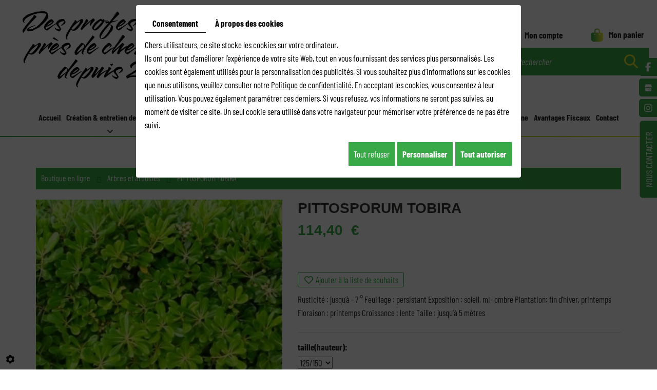

--- FILE ---
content_type: text/html; charset=UTF-8
request_url: https://www.elagage-espaces-verts.com/fr/accueil/boutique-en-ligne/arbres-et-arbustes/pittosporum-tobira-782
body_size: 32232
content:
<!doctype html>
<html>
  <head>
    <meta charset="utf-8">
    <title>PITTOSPORUM TOBIRA</title>
    <meta name="description" content="Arbuste au feuillage persistant, compact, très florifère.Au printemps ,de jolies fleurs blanches viennent compléter son beau feuillage vert.Utilisé comme haie ou en sujet isolé , il donnera des airs du Japon à votre jardin.">
    <meta name="viewport" content="width=device-width, initial-scale=1">
    <meta name="robots" content="">
    <link rel="shortcut icon" href="https://www.elagage-espaces-verts.com/smarty/wireframe31/media/images/favicon.png" type="image/x-icon">
    <link rel="icon" href="https://www.elagage-espaces-verts.com/smarty/wireframe31/media/images/favicon.png" type="image/x-icon">
    <link rel="canonical" href="https://www.elagage-espaces-verts.com/fr/catalog-1/arbres-et-arbustes/pittosporum-tobira-782">



        <link rel="stylesheet" href="https://cdnnen.proxi.tools/assets/Core/libs/bootstrap-3-dist/css/bootstrap.min.css" type="text/css" media="all"/>
<link rel="stylesheet" href="https://cdnnen.proxi.tools/assets/Core/libs/fontawesome-free-5-web/css/all.min.css" type="text/css" media="all"/>
<link rel="stylesheet" href="https://cdnnen.proxi.tools/assets/Core/libs/font-awesome-4/css/font-awesome.min.css" type="text/css" media="all"/>
<link rel="stylesheet" href="https://cdnnen.proxi.tools/assets/Core/libs/fontawesome-free-5-web/css/v4-shims.min.css" type="text/css" media="all"/>
<link rel="stylesheet" href="https://cdnnen.proxi.tools/assets/Core/libs/uploadify/uploadify.css" type="text/css" media="all"/>

        <script type="text/javascript" src="https://cdnnen.proxi.tools/assets/Core/libs/jquery/jquery.1.9.1.js"></script>
<script type="text/javascript" src="https://cdnnen.proxi.tools/assets/Core/libs/jquery/jquery-migrate-1.4.1.min.js"></script>
<script type="text/javascript" src="https://cdnnen.proxi.tools/assets/Core/libs/jquery/jquery-ui_v1.12.1.min.js"></script>
<script type="text/javascript" src="https://cdnnen.proxi.tools/assets/Core/libs/jquery/jquery.lazyload.min.js"></script>
<script type="text/javascript" src="https://cdnnen.proxi.tools/assets/Core/libs/jquery/jPages/jPages.js"></script>
<script type="text/javascript" src="https://cdnnen.proxi.tools/assets/Core/libs/galleryn/galleryn.js"></script>

        <meta property="og:title" content="PITTOSPORUM TOBIRA">
    <meta property="og:type" content="product.item">
    <meta property="og:url" content="https://www.elagage-espaces-verts.com/fr/catalog-1/arbres-et-arbustes/pittosporum-tobira-782">
    <meta property="og:image" content="https://www.elagage-espaces-verts.com/media/images/catalog/article/777/big/440.jpg">
    <meta property="og:site_name" content="https://www.elagage-espaces-verts.com">
    <meta property="og:description" content="Rusticité : jusqu’à - 7 °
Feuillage : persistant
Exposition : soleil, mi- ombre
Plantation: fin d'hiver, printemps
Floraison : printemps
Croissance : lente
Taille : jusqu'à 5 mètres">	
    <!-- Appel des JS de catalogue -->
    <script type="text/javascript" src="https://cdnnen.proxi.tools/assets/Catalog/scripts/front/article.js"></script>
<script type="text/javascript" src="https://cdnnen.proxi.tools/assets/Catalog/scripts/front/globals.js"></script>
<script type="text/javascript" src="https://cdnnen.proxi.tools/assets/Catalog/scripts/front/category.js"></script>
<script type="text/javascript" src="https://cdnnen.proxi.tools/assets/Core/libs/jquery/jquery.nailthumb.1.1.js"></script>
<script type="text/javascript" src="https://cdnnen.proxi.tools/assets/Core/libs/jquery/jquery.accordionmenu.js"></script>
<script type="text/javascript" src="https://cdnnen.proxi.tools/assets/Core/libs/jquery/fancybox/jquery.bxGallery.js"></script>
<script type="text/javascript" src="https://cdnnen.proxi.tools/assets/Catalog/scripts/front/catalogCategory.fancyboxGallery.js"></script>
<script type="text/javascript" src="https://cdnnen.proxi.tools/assets/Core/libs/jquery/jquery.validationEngine.js"></script>
<script type="text/javascript" src="https://cdnnen.proxi.tools/assets/Core/libs/jquery/validationEngine/jquery.validationEngine-fr.js"></script>
    <link rel="stylesheet" href="https://cdnnen.proxi.tools/assets/Catalog/styles/front/catalog-v2.css" type="text/css" media="all"/>
    
    <script type="text/javascript">

      setInterval(function(){
        $("#article-content img[src*='nophoto.png']").attr("src","/media/images/icon-logo.png");
        $("#article-content img[data-original*='nophoto.png']").attr("data-original","/media/images/icon-logo.png").parent().addClass('defaultPhoto');
      },500);
      $(document).ready(function() {
        $( ".WishlistButton a" ).text( "Wishlist");
        $( ".account ul li a" ).text( "Mon compte");
        $(".top-header.search .searchForm input#tags").attr("placeholder","Que recherchez-vous ?");
        $('section.webshop-content .caddy-button').click(function(){
          $('#Shop #Sidebar').addClass('active');
        });
        $('#Shop #Sidebar .caddy-close').click(function(){
          $('#Shop #Sidebar').removeClass('active');
        });
      });
    </script>
    
        <link rel="stylesheet" href="https://www.elagage-espaces-verts.com/data/media/css/template.css" type="text/css" media="all"/>
<link rel="stylesheet" href="https://www.elagage-espaces-verts.com/data/media/css/click-collect.css" type="text/css" media="all"/>


        <script type="application/ld+json">
        {
            "@context": "https://schema.org",
            "@type": "Product",
            "name": "PITTOSPORUM TOBIRA",
            "image": [
                "https://www.elagage-espaces-verts.com/media/images/catalog/article/777/big/440.jpg","https://www.elagage-espaces-verts.com/media/images/catalog/article/777/big/437.jpg","https://www.elagage-espaces-verts.com/media/images/catalog/article/777/big/439.jpg"
            ],
            "description": "Rusticité : jusqu’à - 7 °
Feuillage : persistant
Exposition : soleil, mi- ombre
Plantation: fin d'hiver, printemps
Floraison : printemps
Croissance : lente
Taille : jusqu'à 5 mètres",
            "brand": {
                "slogan": ""
            },
            "offers": {
                "@type": "Offer",
                "url": "https://www.elagage-espaces-verts.com/fr/pittosporum-tobira-782",
                                "availability": "https://schema.org/InStock"
            }
        }
    </script>


    

    
    <!-- Google Tag Manager -->
    <script>(function(w,d,s,l,i){w[l]=w[l]||[];w[l].push({'gtm.start':
                                                          new Date().getTime(),event:'gtm.js'});var f=d.getElementsByTagName(s)[0],
          j=d.createElement(s),dl=l!='dataLayer'?'&l='+l:'';j.async=true;j.src=
            'https://www.googletagmanager.com/gtm.js?id='+i+dl;f.parentNode.insertBefore(j,f);
                                })(window,document,'script','dataLayer','GTM-WN29QD5W');</script>
    <!-- End Google Tag Manager -->
    
    
    <!-- Google tag (gtag.js) -->
    <script async src="https://www.googletagmanager.com/gtag/js?id=G-BH7C9RN128"></script>
    <script>
      window.dataLayer = window.dataLayer || [];
      function gtag(){dataLayer.push(arguments);}
      gtag('js', new Date());

      gtag('config', 'G-BH7C9RN128');
    </script>
    


    <script type="text/javascript">
      $(document).ready(function(){
        window.onresize = function() {
          resize();
        }
        if(sessionStorage.getItem("popup_exist") !== null) {
          $(".box_popup_homepage").css("display","none");
        }
        else {
          $(".box_popup_homepage").fadeIn(500);
        }
        $(".bouton-fermer").off().on("click",function(){
          sessionStorage.setItem("popup_exist","exist");
          $(".box_popup_homepage").fadeOut(500);
        });
      }); 
      function resize() {
        var height = $(window).height();
        $(".box_popup_homepage").css("height",height);
      }
    </script>

  </head>
  <body class="pageTemplate webshopTemplate lang-fr product">
    <!-- Google Tag Manager (noscript) -->
    <noscript><iframe src="https://www.googletagmanager.com/ns.html?id=GTM-WN29QD5W"
                      height="0" width="0" style="display:none;visibility:hidden"></iframe></noscript>
    <!-- End Google Tag Manager (noscript) -->

    
    <div class="fullsite">
      <div class="social-fixed">
        <div class="networks_linking">
<a href="https://www.facebook.com/profile.php?id=100085707187932" target="_blank" class="networks_facebook"><i class="fab fa fa-facebook" aria-hidden="true"></i></a><a href="https://maps.app.goo.gl/SN7GNWTQSfm6sjr86" target="_blank" class="networks_google"><i class="fab fa fa-google" aria-hidden="true"></i></a><a href="https://www.instagram.com/" target="_blank" class="networks_instagram"><i class="fab fa fa-instagram" aria-hidden="true"></i></a></div>
        <a class="cta" href="/fr/contacter-jardinier-paysagiste">Nous contacter</a>
      </div>
      <header class="top small">

        <div class="bg-head">
          <div class="container">
            
            <div class="accroche">
                <img src="https://www.elagage-espaces-verts.com/smarty/wireframe31/media/images/accroche.png" alt="Des professionnels près de chez vous depuis 2007 !" >
            </div> 
            
            <div class="logo">
              <a href="/" title="CEVE Campero ">
                <img src="https://www.elagage-espaces-verts.com/smarty/wireframe31/media/images/logo.png" alt="CEVE Campero " >
              </a>
            </div>  
                        <div>
            <div class="top-header">               

              <div class="grid2">
                <link rel="stylesheet" href="https://cdnnen.proxi.tools/assets/Catalog/styles/front/clickandcollecttopbar.css" type="text/css" media="all"/>
<script type="text/javascript" src="https://cdnnen.proxi.tools/assets/Catalog/scripts/front/clickandcollecttopbar.js"></script>
<div class="topbar">
    <div class="shopheader">
        <div class="WishlistButton">
            <a href="https://www.elagage-espaces-verts.com/fr/catalog-1/wishlist" title="Ma liste de souhaits">Ma liste de souhaits</a>
        </div>
        <div class="account">
            <ul><li><a href="javascript:void(0);">Mon compte</a></li></ul>
            <div class="toplogin">
                <form id="user-login" method="post" action="https://www.elagage-espaces-verts.com/user/login/ca/1">
    <h2>Connexion</h2>

    


    <input type="text" class="field" name="l" placeholder="Identifiant" value="" title="Identifiant">
    <input type="password"  class="field" name="p" placeholder="Mot de passe" value="" title="Mot de passe">

    <input type="hidden" name="isExtranetUser" value="">


		    <a href="https://www.elagage-espaces-verts.com/client/c/account/create-profile/ca/1" class="registrate">S'inscrire</a> <span class="separator">|</span>
	
 	<a href="https://www.elagage-espaces-verts.com/user/forgot-email/ca/1" class="forgot">Oublié</a>

    <input type="hidden" id="redirect" name="re" value="/fr/accueil/boutique-en-ligne/arbres-et-arbustes/pittosporum-tobira-782" />
    <a href="#" onclick="$('#user-login').submit(); return false;" class="Send">Connexion<span></span></a>
</form>
<script type="text/javascript">
	//<![CDATA[
	$(document).ready(function() {
		//$('#user-login input[title!=""]').hint();
		$("input").keypress(function(event) {
			if (event.which == 13 && $(this).parents("#user-login").length ) {
				event.preventDefault();
				$("#user-login").submit();
			}
		});

		$('#mail').off('keypress').on('keypress',(event)=>{

			if (event.which == 13 && $("#user-login").length ) {
				event.preventDefault();
				$("#user-login").submit();
				return false;
			}

			if(event.key.length === 1){
				const regex = /[a-zA-Z0-9.\-_@]/gm;
				const char = String.fromCharCode(event.which);
				let letter = regex.exec(char);
				if (letter !== null) {
					return true;
				}
				return false;
			}
		})
	});
	//]]>
</script>
<span class="clear"></span>

	<a href="https://www.elagage-espaces-verts.com/fr/catalog-1/wishlist" class="user-wishlist"><i class="fa fa-heart prevent-active"></i> Ma liste de souhaits</a>

            </div>
        </div>
                    <div class="caddy-button">
                <div class="iconcaddy">Mon panier</div>
                <div id="CaddyCount"></div>
            </div>
            </div>
</div>
                <div class="SearchButton">
                  <div class="searchForm">
    <input type="hidden" id="forceTranslationSubmit" value="Rechercher">
    <form action="https://www.elagage-espaces-verts.com/catalog/c/search/search-catalog/ca/1" method="get" name="searchcatalog" id="searchcatalog">
        <div class="container-Search">
                            <label for="tags" class="labrel-search">Recherche</label>
                        <input type="text" id="tags" name="tags" class="ui-autocomplete-input" value="" placeholder="Rechercher"/>
                                                <input type="hidden" name="includeCat" id="includeCat" value="true">
            <input type="hidden" name="includeOptions" id="includeOptions" value="">
            <input type="hidden" name="onlyInTitle" id="onlyInTitle" value="">
            <input type="hidden" name="scrollingImgTitle" id="scrollingImgTitle" value="1">
            <input type="submit" name="submit" value="Rechercher" id="BtnSearch">
        </div>
    </form>
</div>
<script type="text/javascript" src="https://cdnnen.proxi.tools/assets/Catalog/scripts/front/search.js"></script>
<script>
    $(document).ready(function () {
        $.searches.showFilters = "";
        $.searches.showCategoryFilter = "";
        $.searches.url = "https://www.elagage-espaces-verts.com/catalog/c/search/charge-articles-categories/ca/1";
        $.searches.strings = ["", "de", "à", "et plus", ""];
        $.searches.originalFieldValue = ["Mot-clé", "Choisir une catégorie", "Choisir une valeur"];
        $.searches.init();
    });
</script>
                </div>

              </div>
            </div>
            </div>
             
            <div class="nav-wrapper">
              <nav class="main-nav">
                <div class="nav-bar">
			<ul class="sf-menu">
							<li class="" id="menu_1">
					<a href="/" >
						Accueil</a>
									</li>
							<li class="" id="menu_2">
					<a href="/fr/creation---entretien-de-jardin" >
						Cr&eacute;ation &amp; entretien de jardin</a>
											
			<ul>
							<li class="" >
					<a href="/fr/gazon" >
						Gazon</a>
									</li>
							<li class="" >
					<a href="/fr/terrain-de-petanque-4" >
						Terrain de p&eacute;tanque</a>
									</li>
							<li class="" >
					<a href="/fr/creation-jardin" >
						Cr&eacute;ation de Jardin</a>
									</li>
							<li class="" >
					<a href="/fr/entretien-de-jardin" >
						Entretien de Jardin</a>
									</li>
							<li class="" >
					<a href="/fr/etude-paysagere-sur-mesure" >
						&Eacute;tude paysag&egrave;re sur mesure</a>
									</li>
							<li class="" >
					<a href="/fr/terrain-de-petanque" >
						Terrain de p&eacute;tanque</a>
									</li>
							<li class="" >
					<a href="/fr/murs-en-pierre" >
						Murs en pierre </a>
									</li>
							<li class="" >
					<a href="/fr/transport-et-plantation-de-gros-sujets" >
						Transport et plantation de gros sujets</a>
									</li>
							<li class="" >
					<a href="/fr/pepiniere" >
						P&eacute;pini&egrave;re</a>
									</li>
							<li class="" >
					<a href="/fr/arrosage-automatique" >
						Arrosage automatique</a>
									</li>
							<li class="" >
					<a href="/fr/clotures" >
						Cl&ocirc;tures</a>
									</li>
																	</ul>
									
									</li>
							<li class="" id="menu_27">
					<a href="/fr/elagage-et-abattage-748" >
						Elagage et abattage</a>
											
			<ul>
							<li class="" >
					<a href="/fr/elagage-arbre-749" >
						&Eacute;lagage</a>
									</li>
							<li class="" >
					<a href="/fr/abattage-arbre" >
						Abattage</a>
									</li>
							<li class="" >
					<a href="/fr/travaux-forestiers" >
						Travaux forestiers</a>
									</li>
							<li class="" >
					<a href="/fr/rognage-de-souche" >
						Rognage de souche</a>
									</li>
																	</ul>
									
									</li>
							<li class="" id="menu_8">
					<a href="/fr/avant--apres" >
						Avant/ Apr&egrave;s</a>
									</li>
							<li class="" id="menu_9">
					<a href="/fr/bois-de-chauffage" >
						Bois de Chauffage</a>
									</li>
							<li class="" id="menu_23">
					<a href="/fr/cartes-cadeaux-86" >
						Cartes cadeaux</a>
									</li>
							<li class="" id="menu_11">
					<a href="/fr/destruction-de-nid-de-nuisible" >
						Destruction de nids de frelons</a>
									</li>
							<li class="" id="menu_12">
					<a href="/fr/boutique-en-ligne" >
						Boutique en ligne</a>
									</li>
							<li class="" id="menu_13">
					<a href="/fr/avantages-fiscaux" >
						Avantages Fiscaux</a>
									</li>
							<li class="" id="menu_14">
					<a href="/fr/contacter-jardinier-paysagiste" >
						Contact</a>
									</li>
																	</ul>
									</div>
                <div class="mobile-nav"><a href="#"><i class="fa fa-bars" aria-hidden="true"></i> </a></div>
              </nav>
            </div>
          </div>
        </div>
                <!--               <div class="top-header search">  
               <div class="SearchButton">
                                        searchcatalog scrollImageTitles="0" showcategory="true"}
                                    </div>
                </div>
            -->
      </header>


<!----------------------- homepage ------------------------->
<section class="content-wrapper content  webshop-content  page-content">
  <div class="container">
    <article>
      <div class="text-resize">
        
        
<link rel="stylesheet" href="https://cdnnen.proxi.tools/assets/Catalog/styles/front/clickandcollectstyleproduct.css" type="text/css" media="all"/>
<div id="Shop" class="ShopCC">
        <div id="Sidebar">
                    <div class="caddy-close">
                <span></span>
            </div>
            <h3>Mon panier</h3>
                            <a href="javascript:void(0);" onclick="$.cart.submitCart(1);" class="CartBtn">Commander<span></span></a>
                    <a href="javascript:void(0);" onclick="$.cart.submitCart(1,'payByCash');" class="CartBtn BtnOrder orderClickCollect">
                Réserver
                <u style="text-decoration: none;">
                    1 m
                </u>
                <span></span>
            </a>
                <a href="https://www.elagage-espaces-verts.com/catalog/c/cart/detail/ca/1" class="CartBtn"><img src="https://cdnnen.proxi.tools/assets/Catalog/media/images/icon-cart.png" alt=""/>Panier<span></span></a>
    <div class="Cart" id="catalog_cart_mini">
                <span id="catalog_cart_mini-nbr-items">0</span> Produits | <span id="catalog_cart_mini-price" class="catalog_cart_mini-price"></span>&nbsp;<span id="catalog_cart_mini-price_promo" class="catalog_cart_mini-price_promo"></span>
    </div>
    <script type="text/javascript" src="https://cdnnen.proxi.tools/assets/Catalog/scripts/front/cart.js?r=13492"></script>
<script type="text/javascript" src="https://cdnnen.proxi.tools/assets/Core/libs/jquery/jquery.jbind.min.js"></script>
    <script type="text/javascript">
        $(document).ready(function () {
            $.cart.url = "https://www.elagage-espaces-verts.com/catalog/c/cart";
            $.cart.promoUrl = "https://www.elagage-espaces-verts.com/catalog/c/promofront";
            $.cart.showVat = 'on';
            $.cart.catalogKey = 1;
            $.cart.promos = [];
            $.cart.calculPromoEnd = "";
        });
    </script>
<div id="quantityDialogOutOfStock" style="display:none;" title="Rupture de stock">Rupture de stock </div>
<div id="quantityDialogNotEnoughStock" style="display:none;" title="Stock insuffisant">Stock insuffisant</div>
            <div class="caddy-list">
                    <div class="box_cart">
        
        <ul class="Cart " id="catalog_cart"></ul>
                <a href="https://www.elagage-espaces-verts.com/catalog/c/cart/detail/ca/1" class="mini-cart-option mini-cart-option-cart">Panier</a>
        <a href="https://www.elagage-espaces-verts.com/catalog/c/checkout/step1/ca/1" class="mini-cart-option mini-cart-option-order">Commander</a>

        <span class="clear"></span>
        <script type="text/javascript" src="https://cdnnen.proxi.tools/assets/Catalog/scripts/front/cart.js?r=44001"></script>
<script type="text/javascript" src="https://cdnnen.proxi.tools/assets/Core/libs/jquery/jquery.jbind.min.js"></script>
        <script type="text/javascript">
            $(document).ready(function () {
                $.cart.url = "https://www.elagage-espaces-verts.com/catalog/c/cart";
                $.cart.promoUrl = "https://www.elagage-espaces-verts.com/catalog/c/promofront";
                $.cart.showVat = 'on';
                $.cart.catalogKey = 1;
                $.cart.promos = [];
                $.cart.content = [];
                $.cart.hideVat = 0;
                $.cart.getCart();
                $.cart.summary_qte = "Quantité";
                $.cart.catalog_article_unit_price_label = "Prix unitaire HTVA";
                $.cart.catalog_article_total_price_modal_label = "Montant total";
                $.cart.calculPromoEnd = "";
            });
        </script>
        
            <ul style="display:none" id="cart-line">
                <li class="cart-list row cart-row-{id}---token--" id="cart-line-{id}---token--" data-token="--token--" data-selected-options="--selectedOptionsAndValues--">
                    (<span class="cartQty">{qty}</span>)
                    <a href="{url}">{title}</a>&nbsp;<span class="optionsList">{optionsList}</span><span class="optionsList personalized">{personalized}</span>&nbsp;<strong class="cartPrice stroke"><s>{oldPrice}</s></strong><strong class="cartPrice">{price}</strong>
                    <a href="#" onclick="javascript:eval('$.cart.removeItem(\'--token--\',\'{perso}\');'); return false;" class="Remove"></a>
                </li>
            </ul>
        
    </div>
<div id="quantityDialogOutOfStock" style="display:none;" title="Rupture de stock">Rupture de stock </div>
<div id="quantityDialogNotEnoughStock" style="display:none;" title="Stock insuffisant">Stock insuffisant</div>
            </div>
            </div>
    <div id="ShopContent" class="fullwidth">
        <div id="SearchResult"></div>
        
                    
                <div id="Breadcrumbs">
                                                    <!--<a href="/fr/catalog-1">Catalogue</a>-->
<span id="breadcrumbs-home"></span>
												<a href="/fr/catalog-1/boutique-en-ligne">Boutique en ligne</a>
							 <span class="separator"> | </span> 					<a href="/fr/catalog-1/arbres-et-arbustes">Arbres et arbustes</a>
						 <span class="separator"> | </span> PITTOSPORUM TOBIRA
	<script>
$(document).ready(function() {
	var catsToOpen=[0,12];
	catsToOpen.push(38);
						catsToOpen.push(12);
					catsToOpen.push(38);
				catsToOpen.reverse();
	
	$('#ShopNav a').removeClass('opened');
	for(i=0;i<catsToOpen.length;i++)
	{	
		$('a#menu'+catsToOpen[i].toString()).addClass('opened');
		$('a#menu'+catsToOpen[i].toString()).next().next().show();
	}
	
});

</script>
                    </div>
        <div id="article-content">
            
	<div id="CatContent" >
		    <input type="hidden" id="bundleActive" value="">
	    <input type="hidden" id="isparentWithChildrens" value="0">
	   
	    	    <nav class="prev-next">
		    
		    
	    </nav>
	    
		 
		    
		<input type="hidden" id="bundleValor" value="0">
		    
		    <div class="outer">
                <ul class="Gallery zoomGallery" style="display: block;">
                            <li class="medPhotoBox on">
                    <a class="medPhotoLink" href="https://www.elagage-espaces-verts.com/media/images/catalog/article/777/big/440.jpg" rel="gallery">
                        <img class="medPhoto"  alt="PITTOSPORUM TOBIRA" src="https://www.elagage-espaces-verts.com/media/images/catalog/article/777/mediumDetail/440.jpg">
                    </a>
                </li>
                            <li class="medPhotoBox ">
                    <a class="medPhotoLink" href="https://www.elagage-espaces-verts.com/media/images/catalog/article/777/big/437.jpg" rel="gallery">
                        <img class="medPhoto"  alt="PITTOSPORUM TOBIRA" src="https://www.elagage-espaces-verts.com/media/images/catalog/article/777/mediumDetail/437.jpg">
                    </a>
                </li>
                            <li class="medPhotoBox ">
                    <a class="medPhotoLink" href="https://www.elagage-espaces-verts.com/media/images/catalog/article/777/big/439.jpg" rel="gallery">
                        <img class="medPhoto"  alt="PITTOSPORUM TOBIRA" src="https://www.elagage-espaces-verts.com/media/images/catalog/article/777/mediumDetail/439.jpg">
                    </a>
                </li>
                    </ul>
                    <ul class="thumbs">
                                    <li class="on " style="float: left;
                            opacity:1; cursor: pointer;">
                        <img src="https://www.elagage-espaces-verts.com/media/images/catalog/article/777/thumb/440.jpg" alt="PITTOSPORUM TOBIRA">
                    </li>
                                    <li  style="float: left;
                            opacity:0.7; cursor: pointer;">
                        <img src="https://www.elagage-espaces-verts.com/media/images/catalog/article/777/thumb/437.jpg" alt="PITTOSPORUM TOBIRA">
                    </li>
                                    <li  style="float: left;
                            opacity:0.7; cursor: pointer;">
                        <img src="https://www.elagage-espaces-verts.com/media/images/catalog/article/777/thumb/439.jpg" alt="PITTOSPORUM TOBIRA">
                    </li>
                            </ul>
            </div>
<script>
    $(function() {
        $.catalogGlobals['productNailthumb'] = {medWidth: 500,
            medHeight: 620,
            thumbWidth: 80,
            thumbHeight: 100};
                
        $('.zoomGallery a.medPhotoLink')
            // tile mouse actions
            .on('mouseover', function () {
                $(this).find('img').css({'transform': 'scale(2)'});
                // console.log('mouseoverCheck');
            })
            .on('mouseout', function () {
                $(this).find('img').css({'transform': 'scale(1)'});
            })
            .on('mousemove', function (e) {
                $(this).find('img').css({'transform-origin': ((e.pageX - $(this).offset().left) / $(this).width()) * 100 + '% ' + ((e.pageY - $(this).offset().top) / $(this).height()) * 100 + '%'});
            });
        
            });
</script>

		<input type="hidden" value="1" id="hideTitle" name="hideTitle">
		<input id="extraRequired" type="hidden" value="0" name="extraRequired">
		<input type="hidden" id="extraRequiredMessage" value="Ce champ est obligatoire">

		<div class="articleInfoBox ">
		    				<script type="text/javascript" src="https://cdnnen.proxi.tools/assets/Core/libs/jquery/jquery.validate.min.js"></script>
<div class="articleStatus"></div>
<h1 id="Title" class="">
	<span itemprop="name">
			PITTOSPORUM TOBIRA
		</span>
			
		
			
				<span id="article-price" >

				    						114,40  €

								    </span>
				<span id="priceBundle" class="priceBundleErased"></span>
											
	</h1>
<div id="add-favorite-button" class="">
	<a href="#" id="add-to-wishlist" onclick="$.article.openModalWishlist(1, 782)"><i class="fa fa-heart-o"></i> Ajouter à la liste de souhaits</a>
</div>

						
			<div class="articleShortDesc">
	           	<p>Rusticité : jusqu’à - 7 °
Feuillage : persistant
Exposition : soleil, mi- ombre
Plantation: fin d'hiver, printemps
Floraison : printemps
Croissance : lente
Taille : jusqu'à 5 mètres</p>
			</div>
			
			<form action="#" id="Order" class="articleInfoBox">
			    <input type="hidden" value="782" id="GenId" name="GenId">
								<input type="hidden" name="specLang" id="specLang" value="fr"/>
<input type="hidden" name="currentCategoryId" id="currentCategoryId" value="38"/>
        
                            <p class="optionList selectDisplay"><label>taille(hauteur):</label></p>
                            <select onChange="$.article.spec()" name="object[spec][4]" class="spec" id="article-taille(hauteur)" display="selectDisplay"data-spec=''data-display="selectDisplay">\n<option value="null" class="spec option" id="article-taille(hauteur)-0">&nbsp;</option>
<option value="1" class="spec option" id="article-taille(hauteur)-1">40/60</option>
<option value="2" class="spec option" id="article-taille(hauteur)-2">60/80</option>
<option value="3" class="spec option" id="article-taille(hauteur)-3">80/100</option>
<option value="4" class="spec option" id="article-taille(hauteur)-4">100/125</option>
<option value="5" selected="selected" class="spec option" id="article-taille(hauteur)-5">125/150</option>
<option value="6" class="spec option" id="article-taille(hauteur)-6">150/175</option>
<option value="7" class="spec option" id="article-taille(hauteur)-7">175/200</option>
</select>

            
        
                    <div class="clearfix">
            <a href="javascript:void(0);" id="resetChoices" style="display:none;">Réinitialiser le choix</a>
            <img src="https://cdnnen.proxi.tools/assets/Core/media/images/ajax-loader2.gif" id="loadingChoices" style="display:none;" alt="" title="loading"/>
        </div>
    <div id="subArticleSpecErrors" title="Attention !"></div>    <script type="text/javascript">
        $(function () {
            $.article.url = "https://www.elagage-espaces-verts.com/catalog/c/front";
            $.article.catalogKey = 1;
            $.article.hideLabelColor();
            $.article.showStock = 1;
            //hides specs
                                                $.article.spec();
            //show full spec or one by one
                        $.article.showFirstSpec();
                    });
    </script>

								    <script xmlns="http://www.w3.org/1999/html">
        $(function () {
            $.cart.url = "https://www.elagage-espaces-verts.com/catalog/c/cart";
            $.cart.checkQuantity = true;
            $.cart.extraRequired = '0';
            $.cart.extra_textarea = '0';
            $.cart.extra_date = '0';
            $.cart.attachmentField = '0';
            $.cart.giftCardArticle = '0';
            $.article.isUserLogged = '0';
            $.article.attachmentField = '0';
            $.article.giftCardArticle = '0';
            $.article.giftCardPerso = '1';
        });
    </script>
    <style>
    #qtychoice a.Decrease, #qtychoice a.Increase {
    display: inline-block;
    text-decoration: none;
    font-size: 0;
    text-align: center;
    width: 20px;
    }
    #qtychoice a.Decrease::after {
    content: '\f147';
    font-family: 'FontAwesome';
    font-size: 12px;
    }
    #qtychoice a.Increase::after {
    content: '\f196';
    font-family: 'FontAwesome';
    font-size: 12px;
    }
    </style>
                                                                                <script>
                        $(function () {
                            $.cart.checkQuantity = true;
                        });
                    </script>
                    <!--googleoff: all-->
                    <div id="quantityDialogOutOfStock" style="display:none;" title="Rupture de stock">Rupture de stock<br/> Réapprovisionnement sous 0 jour(s)</div>
                    <div id="quantityDialogNotEnoughStock" style="display:none;" title="Stock insuffisant">Stock insuffisant</div>
                    <!--googleon: all-->
                    <div id="stockInfo">
                                                                                    <div class="displayMessageStockShortage">
                                    <div id="outStock">Rupture de stock</div>
                                </div>
                            
                                                            Réapprovisionnement sous
                                0
                                jour(s)
                                                                                                                                                </div>
                                                            
<div style="display:none" id="dialog-product-added" class="dialog-product-popup" data-trans-qty-label="Quantité"
     data-trans-order-total-price-label="Montant total">
    <div class="dialog-product-added-bg" onclick="$.cart.closeDivProductAdded()"></div>
    <div class="dialog-product-added-inner">
        <a href="javascript:void(0);" class="dialog-product-added-close" onclick="$.cart.closeDivProductAdded()"><span class="fa-stack fa-lg"><i class="fa fa-circle fa-stack-2x"></i><i class="fa fa-times fa-stack-1x fa-inverse"></i></span></a>
        <h4>Le produit a été ajouté à votre panier</h4>
        <div class="dialog-product-added-content">
                        <div id="modal-left-side"></div>

                        <div id="modal-right-side">
                <h5>Panier</h5>
                <div>
                    <span id="catalog_modal_complete_qty_label">Nombre total de produit(s) :</span>
                    <span id="catalog_modal_complete_qty"></span>
                </div>
                <div>
                    <span id="catalog_modal_complete_htva_label">Sous-total HTVA :</span>
                    <span id="catalog_modal_complete_htva"></span>
                </div>
                <div>
                    <span id="catalog_modal_complete_tva_amount_label" style="display:none;">TVA :</span>
                    <span id="catalog_modal_complete_tva_amount" style="display: none"></span>
                </div>
                <div>
                    <span id="catalog_modal_complete_tvac_label" style="display:none;">Sous-total TVAC :</span>
                    <span id="catalog_modal_complete_tvac" style="display: none"></span>
                </div>
                <div>
                    <span id="catalog_modal_complete_tvac_promo_label" style="display:none">Promotion :</span>
                    <span id="catalog_modal_complete_tvac_promo" style="display:none"></span>
                </div>
            </div>
        </div>
                <div id="modal-footer">
            <a href="javascript:void(0);" onclick="$.cart.closeDivProductAdded()" class="dialog-product-added-btn-continue">Continuer vos achats</a>
                                                <a href="https://www.elagage-espaces-verts.com/catalog/c/cart/detail/ca/1" class="dialog-product-added-btn-checkout BtnOrder">Commanderou réserver</a>
                                    </div>
    </div>
</div>





<div style="display:none" id="dialog-product-wishlist" class="dialog-product-popup sizeall" data-trans-qty-label="Quantité"
     data-trans-order-total-price-label="Montant total">
    <div class="dialog-product-added-bg" onclick="$.article.closeModalWishlist()"></div>
    <div class="dialog-product-added-inner">
        <a href="javascript:void(0);" class="dialog-product-added-close" onclick="$.article.closeModalWishlist()"><span class="fa-stack fa-lg"><i class="fa fa-circle fa-stack-2x"></i><i class="fa fa-times fa-stack-1x fa-inverse"></i></span></a>
                    <h4>Veuillez vous connecter pour compléter votre liste de souhaits</h4>
                <div class="dialog-product-wishlist-content">
            <p><strong>PITTOSPORUM TOBIRA</strong></p>
                            <p><small>Connectez-vous ou
                        <a href="https://www.elagage-espaces-verts.com/client/c/account/create-profile"> créez un nouveau compte </a> pour enregistrer plusieurs listes de souhaits et les partager avec vos amis et votre famille.</small></p>
                    </div>
        <div id="modal-footer">
            <a href="javascript:void(0);" onclick="$.article.closeModalWishlist()" class="dialog-product-added-btn-continue">Continuer vos achats</a>
            <a href="https://www.elagage-espaces-verts.com/fr/catalog-1/wishlist" class="dialog-product-added-btn-wishlist">Ma liste de souhaits</a>
        </div>
    </div>
</div>


			
				<input type="hidden" name="object[objectKey]" id="articleObjectKey" value="777" />
<input type="hidden" name="parent" id="articleParentKey" value="777"/>
			</form>
			<div id="ContainerBlockSocial" class="ContainerBlockSocial">
										<a href="https://www.facebook.com/sharer/sharer.php?u=https://www.elagage-espaces-verts.com/fr/accueil/boutique-en-ligne/arbres-et-arbustes/pittosporum-tobira-782" title="Facebook" target="_blank" style="fill: #fff;background-color: #4267B2;padding: 5px 8px 5px 8px;border-radius: 3px;display: inline-grid;" class="link-ico share-facebook"><svg xmlns="http://www.w3.org/2000/svg" height="1em" viewBox="0 0 320 512" style="vertical-align: inherit;" class="svg-ico svg-facebook"><path d="M279.14 288l14.22-92.66h-88.91v-60.13c0-25.35 12.42-50.06 52.24-50.06h40.42V6.26S260.43 0 225.36 0c-73.22 0-121.08 44.38-121.08 124.72v70.62H22.89V288h81.39v224h100.17V288z"/></svg></a>
																					<a href="https://api.whatsapp.com/send?text=https://www.elagage-espaces-verts.com/fr/accueil/boutique-en-ligne/arbres-et-arbustes/pittosporum-tobira-782" target="_blank" title="Whatsapp" style="fill: #fff;background-color: #25D366;padding: 5px 6px 5px 6px;border-radius: 3px;display: inline-grid;" class="link-ico share-whatsapp"><svg xmlns="http://www.w3.org/2000/svg" height="1em" viewBox="0 0 448 512"><path d="M380.9 97.1C339 55.1 283.2 32 223.9 32c-122.4 0-222 99.6-222 222 0 39.1 10.2 77.3 29.6 111L0 480l117.7-30.9c32.4 17.7 68.9 27 106.1 27h.1c122.3 0 224.1-99.6 224.1-222 0-59.3-25.2-115-67.1-157zm-157 341.6c-33.2 0-65.7-8.9-94-25.7l-6.7-4-69.8 18.3L72 359.2l-4.4-7c-18.5-29.4-28.2-63.3-28.2-98.2 0-101.7 82.8-184.5 184.6-184.5 49.3 0 95.6 19.2 130.4 54.1 34.8 34.9 56.2 81.2 56.1 130.5 0 101.8-84.9 184.6-186.6 184.6zm101.2-138.2c-5.5-2.8-32.8-16.2-37.9-18-5.1-1.9-8.8-2.8-12.5 2.8-3.7 5.6-14.3 18-17.6 21.8-3.2 3.7-6.5 4.2-12 1.4-32.6-16.3-54-29.1-75.5-66-5.7-9.8 5.7-9.1 16.3-30.3 1.8-3.7.9-6.9-.5-9.7-1.4-2.8-12.5-30.1-17.1-41.2-4.5-10.8-9.1-9.3-12.5-9.5-3.2-.2-6.9-.2-10.6-.2-3.7 0-9.7 1.4-14.8 6.9-5.1 5.6-19.4 19-19.4 46.3 0 27.3 19.9 53.7 22.6 57.4 2.8 3.7 39.1 59.7 94.8 83.8 35.2 15.2 49 16.5 66.6 13.9 10.7-1.6 32.8-13.4 37.4-26.4 4.6-13 4.6-24.1 3.2-26.4-1.3-2.5-5-3.9-10.5-6.6z"/></svg></a>
												</div>

		</div>
		<!---- bundle not active---->
		<!---- bundle ---->
				</div>
	
	<div class="clearfix"></div>

	<div id="Products">
				<div class="Tabs">
        
    <ul class="tabNavigation ">
                    <li><a class="aTabDescription" href="#TabDescription">Description</a></li>
                                                            <li><a class="TabDetails" href="#TabDetails">Détails supplémentaires</a></li>
                        <li id="BundleTab"><a class="aTabBundle" href="#TabBundle"><span id="labelBundle">Package</span></a></li> <!-- TO SEE STYLE LATER-->
    </ul>
    <div class="TabContent" id="TabDescription" itemprop="description">
        <p><strong><span style="font-size: 14px; font-family: Arial, Helvetica, sans-serif; color: rgb(0, 0, 0);">Arbuste au feuillage persistant, compact, très florifère.</span></strong></p><p><span style="font-size: 14px; font-family: Arial, Helvetica, sans-serif; color: rgb(0, 0, 0);"><strong>Au printemps ,de jolies fleurs blanches viennent compléter son beau feuillage vert.</strong></span></p><p><strong><span style="font-size: 14px; font-family: Arial, Helvetica, sans-serif; color: rgb(0, 0, 0);">Utilisé comme haie ou en sujet isolé , il donnera des airs du Japon à votre jardin.</span></strong></p>
    </div>
    <div class="TabContent" id="TabPdf">
            </div>
    <div class="TabContent" id="TabReminder">
        <form id="ReminderForm">
            <p>Souhaitez-vous obtenir plus d’informations sur ce produit ? Laissez-nous vos coordonnées et nous vous contacterons dans les plus brefs délais.</p>
            <table>
                <tr>
                    <td>
                        <p class="mention">Nom *</p>
                    </td>
                    <td>
                        <p class="mention">Prénom *
                    </td>
                    <td>
                        <p class="mention">Entreprise *
                    </td>
                </tr>
                <tr>
                    <td>
                        <input type="Text" name="last_name" id="last_name" required="required" value="" class="Text"/>
                    </td>
                    <td>
                        <input type="Text" name="first_name" id="first_name" required="required" value="" class="Text"/>
                    </td>
                    <td>
                        <input type="Text" name="society" id="society" required="required" value="" class="Text"/>
                    </td>
                </tr>
                <tr>
                    <td>
                        <p class="mention">Code postal *</p>
                    </td>
                    <td>
                        <p class="mention">E-mail *</p>
                    </td>
                    <td>
                        <p class="mention">Téléphone *</p>
                    </td>
                </tr>
                <tr>
                    <td>
                        <input type="Text" name="post_code" id="post_code" required="required" value="" class="Text"/>
                    </td>
                    <td>
                        <input type="Text" name="email_reminder" id="email_reminder" required="required" value="" class="Text"/>
                    </td>
                    <td>
                        <input type="Text" name="phone" id="phone" required="required" value="" class="Text"/>
                    </td>
                </tr>
            </table>
            <p class="mention_obligatoire">*Veuillez remplir tous les champs obligatoires</p>
            <p id="reminderFormError" class="mention_obligatoire"></p>

                        
            <input type="button" class="btn_valid" onClick="$.reminder.onSend(); return false;" id="reminder-submit" value="Valider"/>
            <input type="submit" id="button_submit_form_reminder" style="display: none;">

        </form>
        <script type="text/javascript" src="https://cdnnen.proxi.tools/assets/Core/libs/jquery/jquery.validate.min.js"></script>
<script type="text/javascript" src="https://cdnnen.proxi.tools/assets/Catalog/scripts/front/reminder.js"></script>
        <script>
            $.reminder.url_valid = "https://www.elagage-espaces-verts.com/catalog/c/front/reminder-form-insert/o/782/c/1";
            $.reminder.msg_valid = "Votre demande a bien été enregistrée et un mail de confirmation a été envoyé sur l'adresse e-mail que vous avez saisie.";
            $.reminder.msg_email_invalid = "Votre adresse e-mail est incorrecte.";
            $.reminder.msg_captcha_invalid = "Problème validation du captcha.";
        </script>
    </div>
    <div class="TabContent" id="Tabextra">
        
    </div>
                <div class="TabContent" id="TabDetails">
                            <ul id="articleSpecList">
                                                                                                <li>
                                taille(hauteur): 125/150
                            </li>
                                                                                </ul>
                        <hr/>
            <fieldset class="subArticlesBlock">
                <legend>Article(s) similaire(s)</legend>
                <div id="subArticlesList">
                    <div class="ListItem">
	<a class="ProdPhoto" href="https://www.elagage-espaces-verts.com/fr/catalog-1/arbres-et-arbustes/pittosporum-tobira-778">
					<img   alt="777-40/60" src="https://cdnnen.proxi.tools/assets/Catalog/media/images/blank.png" data-original="https://cdnnen.proxi.tools/assets/Catalog/media/images/nophoto.png"  />
			</a>

	<a href="https://www.elagage-espaces-verts.com/fr/catalog-1/arbres-et-arbustes/pittosporum-tobira-778">40/60</a>
	<p>
					11,66  €			</p>
</div><div class="ListItem">
	<a class="ProdPhoto" href="https://www.elagage-espaces-verts.com/fr/catalog-1/arbres-et-arbustes/pittosporum-tobira-779">
					<img   alt="777-60/80" src="https://cdnnen.proxi.tools/assets/Catalog/media/images/blank.png" data-original="https://cdnnen.proxi.tools/assets/Catalog/media/images/nophoto.png"  />
			</a>

	<a href="https://www.elagage-espaces-verts.com/fr/catalog-1/arbres-et-arbustes/pittosporum-tobira-779">60/80</a>
	<p>
					27,50  €			</p>
</div><div class="ListItem">
	<a class="ProdPhoto" href="https://www.elagage-espaces-verts.com/fr/catalog-1/arbres-et-arbustes/pittosporum-tobira-780">
					<img   alt="777-80/100" src="https://cdnnen.proxi.tools/assets/Catalog/media/images/blank.png" data-original="https://cdnnen.proxi.tools/assets/Catalog/media/images/nophoto.png"  />
			</a>

	<a href="https://www.elagage-espaces-verts.com/fr/catalog-1/arbres-et-arbustes/pittosporum-tobira-780">80/100</a>
	<p>
					36,30  €			</p>
</div><div class="ListItem">
	<a class="ProdPhoto" href="https://www.elagage-espaces-verts.com/fr/catalog-1/arbres-et-arbustes/pittosporum-tobira-781">
					<img   alt="777-100/125" src="https://cdnnen.proxi.tools/assets/Catalog/media/images/blank.png" data-original="https://cdnnen.proxi.tools/assets/Catalog/media/images/nophoto.png"  />
			</a>

	<a href="https://www.elagage-espaces-verts.com/fr/catalog-1/arbres-et-arbustes/pittosporum-tobira-781">100/125</a>
	<p>
					55,00  €			</p>
</div><div class="ListItem">
	<a class="ProdPhoto" href="https://www.elagage-espaces-verts.com/fr/catalog-1/arbres-et-arbustes/pittosporum-tobira-782">
					<img   alt="777-125/150" src="https://cdnnen.proxi.tools/assets/Catalog/media/images/blank.png" data-original="https://cdnnen.proxi.tools/assets/Catalog/media/images/nophoto.png"  />
			</a>

	<a href="https://www.elagage-espaces-verts.com/fr/catalog-1/arbres-et-arbustes/pittosporum-tobira-782">125/150</a>
	<p>
					114,40  €			</p>
</div><div class="ListItem">
	<a class="ProdPhoto" href="https://www.elagage-espaces-verts.com/fr/catalog-1/arbres-et-arbustes/pittosporum-tobira-783">
					<img   alt="777-150/175" src="https://cdnnen.proxi.tools/assets/Catalog/media/images/blank.png" data-original="https://cdnnen.proxi.tools/assets/Catalog/media/images/nophoto.png"  />
			</a>

	<a href="https://www.elagage-espaces-verts.com/fr/catalog-1/arbres-et-arbustes/pittosporum-tobira-783">150/175</a>
	<p>
					176,00  €			</p>
</div><div class="ListItem">
	<a class="ProdPhoto" href="https://www.elagage-espaces-verts.com/fr/catalog-1/arbres-et-arbustes/pittosporum-tobira-784">
					<img   alt="777-175/200" src="https://cdnnen.proxi.tools/assets/Catalog/media/images/blank.png" data-original="https://cdnnen.proxi.tools/assets/Catalog/media/images/nophoto.png"  />
			</a>

	<a href="https://www.elagage-espaces-verts.com/fr/catalog-1/arbres-et-arbustes/pittosporum-tobira-784">175/200</a>
	<p>
					209,00  €			</p>
</div>
                                    </div>
                            </fieldset>
        </div>
        
        <!--  <div class="TabContent" id="TabBundle" style="display: none"> -->
                <div class="TabContent" id="TabBundle">
                                            				
			
                    </div>
    
    </div>

                <script type="application/javascript" src="https://cdnnen.proxi.tools/assets/Core/scripts/splide.min.js?ver=569"></script>
<link rel="stylesheet" type="text/css" href="https://cdnnen.proxi.tools/assets/Core/libs/froala_v4/css/froala_style.min.css?ver=569" />
<link rel="stylesheet" type="text/css" href="https://cdnnen.proxi.tools/assets/Core/libs/fontawesome-pro-7-web/css/all.min.css?ver=569" />
<link rel="stylesheet" type="text/css" href="https://cdnnen.proxi.tools/assets/Core/styles/splide.min.css?ver=569" />
    <div id="relatedArticles" >
        <p><strong>Vous pourriez également être intéressé par les produits suivants :</strong></p>
        <div id="Items" class="splide__track">
                                                                                                                                    <div class="ProdItem ListItem splide__slide">                            <div class="detailArticle">
                                                                    <a class="ProdPhoto" href="pistacia-lentiscus--pistachier-lentisque">
                                        <img loading="lazy" src="https://www.elagage-espaces-verts.com/media/images/catalog/article/381/thumb/172.jpg" alt="Pistacia lentiscus  Pistachier lentisque">
                                        <span class="nailthumb-title">Pistacia lentiscus  Pistachier lentisque</span>
                                    </a>
                                                                                                                                            <div class="ProdPrice" >11,00  €</div>
                                                                                                                                        <div class="displayMessageStockShortage">
                                                                                    <div id="inStock">1 en stock</div>
                                                                            </div>
                                                            </div>
                        </div>                                                                                                                                <div class="ProdItem ListItem splide__slide">                            <div class="detailArticle">
                                                                    <a class="ProdPhoto" href="buddleia--arbre-a-papillons-">
                                        <img loading="lazy" src="https://www.elagage-espaces-verts.com/media/images/catalog/article/388/thumb/644.jpg" alt="BUDDLEIA (arbre à papillons)">
                                        <span class="nailthumb-title">BUDDLEIA (arbre à papillons)</span>
                                    </a>
                                                                                                                                            <div class="ProdPrice" >11,00  €</div>
                                                                                                                                        <div class="displayMessageStockShortage">
                                                                                    <div id="inStock">8 en stock</div>
                                                                            </div>
                                                            </div>
                        </div>                                                                                                                                <div class="ProdItem ListItem splide__slide">                            <div class="detailArticle">
                                                                    <a class="ProdPhoto" href="punica-granatum---grenadier-">
                                        <img loading="lazy" src="https://www.elagage-espaces-verts.com/media/images/catalog/article/417/thumb/727.jpg" alt="PUNICA GRANATUM  (grenadier)">
                                        <span class="nailthumb-title">PUNICA GRANATUM  (grenadier)</span>
                                    </a>
                                                                                                                                            <div class="ProdPrice" >39,60  €</div>
                                                                                                                                        <div class="displayMessageStockShortage">
                                                                                    <div id="inStock">2 en stock</div>
                                                                            </div>
                                                            </div>
                        </div>                                                        </div>
    </div>
    <script>
        $.article.relatedArticlesTabs = true;
        $.article.relatedArticlesSlider = false;
    </script>

    


<script type="text/javascript">
    $(function () {
        var isparentWithChildrens = $('#isparentWithChildrens').val();
        var bundleActive = $('#bundleActive').val();

        if (isparentWithChildrens == 1) {
            $("#BundleTab").css("display", "none");
            $("#TabBundle").css("display", "none");

        }
        if (bundleActive == 1) {
            $("#BundleTab").css("display", "none");
            $("#TabBundle").css("display", "none");

            //not show bundle now

            var allSelects = $('#Order p');
            $.each(allSelects, function (key, value) {
                //console.log(value.id);
                if (value.id !== 'qtychoice') {
                    value.remove();
                }

            });

        }
        var tabContainers = $('div.Tabs > div');
        tabContainers.hide().filter(':first').show();

        $('div.Tabs ul.tabNavigation a').click(function () {
            tabContainers.hide();
            tabContainers.filter(this.hash).show();
            $('div.Tabs ul.tabNavigation a').removeClass('selected');
            $(this).addClass('selected');
            return false;
        }).filter(':first').click();

        if (!($('#TabRelated .ListItem').length > 0)) {
            $('#TabRelated').hide();
            $('a[href="#TabRelated"]').hide();
        }

        // alert($('#TabBundle .ListItem').length)
        // alert($('#TabDescription').css("display")=="none" && $('#TabDetails').css("display")=="none" && $('#TabRelated').css("display")=="none" )

        if (($('#TabBundle .ListItem').length < 1)) {
            $('#TabBundle').hide();
            $('a[href="#TabBundle"]').hide();
        }
        // if($('#TabDescription').css("display")=="none" && $('#TabDetails').css("display")=="none" && $('#TabRelated').css("display")=="none" ){
        //     if ($('#TabBundle .ListItem').length>0){
        //         $('#TabBundle').css("display","block");
        //     }
        // }
    });
</script>

			</div>
	
	<script type="text/javascript">
	
	$(function() {
		 $.article.url = "https://www.elagage-espaces-verts.com/catalog/c/front"
		$.article.noSubArticle="Veuillez choisir les caractéristiques du produit. Il est possible que le produit ne soit pas disponible avec certaines caractéristiques";
		$.article.init();
				var basePrice='114.4';
		
		//console.log('basePrice '+basePrice+' total price Bundle'+totalPriceBundle);
		var surdevis = 0; 
		var priceRayon =0;
				if(surdevis=="1"){
		   var htmlTitle = $('#Title').html();
		   //save current url
		   var urlCur = '269920.frogfr-web01-direct.proxi.tools/fr/accueil/boutique-en-ligne/arbres-et-arbustes/pittosporum-tobira-782';
		     var date = new Date();
		     date.setTime(date.getTime() + (1 * 24 * 60 * 60 * 1000));
		     var expires = "; expires=" + date.toGMTString();
		   document.cookie = 'urlCURObject' + "=" + urlCur + expires + "; path=/";
		   var titleWithbutton= htmlTitle+' <span id="article-price"> <a class="AddCart" onclick="$.article.DemandePrixOpenDial(782); return false;" href="#">Demander des informations </span>';
		   $('#Title').html(titleWithbutton);
		   
		}
	if(basePrice=="0" && priceRayon=="1"){
	    $('#OrderBtns').css("display","none");
	    var htmlPrice = $('#article-price').html();
	    var newHtmlPrice = '<span class="strikePrice">'+htmlPrice+'</span>';
	    $('#article-price').html(newHtmlPrice);
	}
	});
	</script>

        </div>
    </div>
</div>
<div class="clear"></div>

      </div>
    </article>
  </div>
</section>
<footer class="bottom foot-page">
          	<div class="container">
           <div class="row">
<div class="col-md-6">    
    <div class="logo-footer">
				<a href="/" title="CEVE Campero ">
					<img src="https://www.elagage-espaces-verts.com/smarty/wireframe31/media/images/footer-logo.png" alt="CEVE Campero " >
				</a>
			</div>
               </div>
    <div class="col-md-6">   
     <div class="v-card"> 
       <div class="adres">
                    Le Plan, 146 chemin de la Blanche<br/>
					83860 Nans-les-Pins
                </div>  
     <div class="tel cell"> 
              <a tabIndex="-1" href="tel:06 30 25 05 05"><span itemprop="telephone">06 30 25 05 05</span></a>
                    </div>
    </div>
               </div>
            <div class="col-md-3"> 
                      </div>
                </div>
		</div>
	</footer>
   <div class="bande-bas">
<a title="Mentions légales" href="/fr/mentions-legales">Mentions légales</a> - Une création <link rel="stylesheet" href="https://cdnnen.proxi.tools/assets/Core/styles/footer-link.css" type="text/css" media="all"/>
            <a class="brand-skin" href="https://www.regicom.fr/" target="_blank" title="Regicom" rel="nofollow">Regicom</a>
        <a href="#top" id="scrollTopBtn" class="back-to-top-link" aria-label="Scroll to Top"><i class="fa fa-angle-up"></i></a>
    <script>
        function scrollFunction() {
            window.scrollY > 200 ? document.getElementById("scrollTopBtn").classList.add("Active") : document.getElementById("scrollTopBtn").classList.remove("Active");
        }

        window.onscroll = function () {
            scrollFunction();
        };
    </script>

</div>	

	<div class="site-overlay"></div>
</div>
<div class="menu-wrap">
	<nav class="mobile-menu">
		
			<ul>
							<li class="" >
					<a href="/" >
						Accueil</a>
									</li>
							<li class="" >
					<a href="/fr/creation---entretien-de-jardin" >
						Cr&eacute;ation &amp; entretien de jardin</a>
											
			<ul>
							<li class="" >
					<a href="/fr/gazon" >
						Gazon</a>
									</li>
							<li class="" >
					<a href="/fr/terrain-de-petanque-4" >
						Terrain de p&eacute;tanque</a>
									</li>
							<li class="" >
					<a href="/fr/creation-jardin" >
						Cr&eacute;ation de Jardin</a>
									</li>
							<li class="" >
					<a href="/fr/entretien-de-jardin" >
						Entretien de Jardin</a>
									</li>
							<li class="" >
					<a href="/fr/etude-paysagere-sur-mesure" >
						&Eacute;tude paysag&egrave;re sur mesure</a>
									</li>
							<li class="" >
					<a href="/fr/terrain-de-petanque" >
						Terrain de p&eacute;tanque</a>
									</li>
							<li class="" >
					<a href="/fr/murs-en-pierre" >
						Murs en pierre </a>
									</li>
							<li class="" >
					<a href="/fr/transport-et-plantation-de-gros-sujets" >
						Transport et plantation de gros sujets</a>
									</li>
							<li class="" >
					<a href="/fr/pepiniere" >
						P&eacute;pini&egrave;re</a>
									</li>
							<li class="" >
					<a href="/fr/arrosage-automatique" >
						Arrosage automatique</a>
									</li>
							<li class="" >
					<a href="/fr/clotures" >
						Cl&ocirc;tures</a>
									</li>
																	</ul>
									
									</li>
							<li class="" >
					<a href="/fr/elagage-et-abattage-748" >
						Elagage et abattage</a>
											
			<ul>
							<li class="" >
					<a href="/fr/elagage-arbre-749" >
						&Eacute;lagage</a>
									</li>
							<li class="" >
					<a href="/fr/abattage-arbre" >
						Abattage</a>
									</li>
							<li class="" >
					<a href="/fr/travaux-forestiers" >
						Travaux forestiers</a>
									</li>
							<li class="" >
					<a href="/fr/rognage-de-souche" >
						Rognage de souche</a>
									</li>
																	</ul>
									
									</li>
							<li class="" >
					<a href="/fr/avant--apres" >
						Avant/ Apr&egrave;s</a>
									</li>
							<li class="" >
					<a href="/fr/bois-de-chauffage" >
						Bois de Chauffage</a>
									</li>
							<li class="" >
					<a href="/fr/cartes-cadeaux-86" >
						Cartes cadeaux</a>
									</li>
							<li class="" >
					<a href="/fr/destruction-de-nid-de-nuisible" >
						Destruction de nids de frelons</a>
									</li>
							<li class="" >
					<a href="/fr/boutique-en-ligne" >
						Boutique en ligne</a>
									</li>
							<li class="" >
					<a href="/fr/avantages-fiscaux" >
						Avantages Fiscaux</a>
									</li>
							<li class="" >
					<a href="/fr/contacter-jardinier-paysagiste" >
						Contact</a>
									</li>
																	</ul>
									
	</nav>
	<button class="close-button" id="close-button">Close Menu</button>
</div>
  
<script>
jQuery(document).ready(function($){
	$("a.dialog-product-added-btn-checkout.BtnOrder").html("Commander");
	
	
});
</script>


 <script type="text/javascript">
    $(document).ready(function(){
var width_window = window.innerWidth;
    	if(width_window >= 992) { 
    $('.home-content #Products #Items').slick({
				slidesToShow: 4,
				slidesToScroll: 1,
				autoplay: true,
				infinite: false,
				cssEase: 'linear',
			  responsive: [
				{
				  breakpoint: 992,
				  settings: {
					slidesToShow: 3
				  }
				},
                {
				  breakpoint: 769,
				  settings: {
					slidesToShow: 2
				  }
				},
                {
				  breakpoint: 481,
				  settings: {
					slidesToShow: 1,
					infinite: true,
				  }
				}
			  ]
			});
           }
    });    
    </script>

<link rel="stylesheet" type="text/css" href="https://cdnnen.proxi.tools/assets/Core/libs/froala_v4/css/froala_style.min.css?ver=569" />
<link rel="stylesheet" type="text/css" href="https://cdnnen.proxi.tools/assets/Core/libs/fontawesome-pro-7-web/css/all.min.css?ver=569" />
<link rel="stylesheet" type="text/css" href="https://cdnnen.proxi.tools/assets/Core/styles/splide.min.css?ver=569" />

<script type="application/javascript" src="https://cdnnen.proxi.tools/assets/Core/scripts/splide.min.js?ver=569"></script>


<link rel="stylesheet" href="https://cdnnen.proxi.tools/assets/Core/libs/jquery/fancybox/jquery.fancybox.css" type="text/css" media="all"/>
<link rel="stylesheet" href="https://cdnnen.proxi.tools/assets/Gallery/styles/gallery_simple_slideshow.min.css" type="text/css" media="all"/>
<link rel="stylesheet" href="https://cdnnen.proxi.tools/assets/Core/libs/galleryn/galleryn.css" type="text/css" media="all"/>
<link rel="stylesheet" href="https://cdnnen.proxi.tools/assets/Googlemapsv2/styles/modals.css" type="text/css" media="all"/>
<link rel="stylesheet" href="https://cdnnen.proxi.tools/assets/Contactv2/styles/front/contactv2-default.css" type="text/css" media="all"/>
<link rel="stylesheet" href="https://cdnnen.proxi.tools/assets/Core/styles/validationEngine/validationEngine.jquery.css" type="text/css" media="all"/>
<link rel="stylesheet" href="https://cdnnen.proxi.tools/assets/Core/styles/validationEngine/template.css" type="text/css" media="all"/>
<link rel="stylesheet" href="https://cdnnen.proxi.tools/assets/Guestbookv2/styles/front/guestbookv2.css" type="text/css" media="all"/>
<link rel="stylesheet" href="https://cdnnen.proxi.tools/assets/Core/libs/frogadmin/jquery-ui-1.7.1.custom.css" type="text/css" media="all"/>
<link rel="stylesheet" href="https://www.elagage-espaces-verts.com/data/media/css/slick-theme.css" type="text/css" media="all"/>
<link rel="stylesheet" href="https://www.elagage-espaces-verts.com/data/media/css/slick.css" type="text/css" media="all"/>
<link rel="stylesheet" href="https://www.elagage-espaces-verts.com/data/media/css/modules.css" type="text/css" media="all"/>
<link rel="stylesheet" href="https://www.elagage-espaces-verts.com/data/media/css/aos.css" type="text/css" media="all"/>

<script type="text/javascript" src="https://cdnnen.proxi.tools/assets/Core/scripts/adwords_conversions.js"></script>
<script type="text/javascript" src="https://cdnnen.proxi.tools/assets/Gallery/scripts/gallery_simple_slideshow.min.js"></script>
<script type="text/javascript" src="https://cdnnen.proxi.tools/assets/Contactv2/scripts/front/contactv2.js"></script>
<script type="text/javascript" src="https://cdnnen.proxi.tools/assets/Core/libs/jquery/fancybox/jquery.fancybox.js"></script>
<script type="text/javascript" src="https://cdnnen.proxi.tools/assets/Core/libs/jquery/fancybox/jquery.mousewheel.pack.js"></script>
<script type="text/javascript" src="https://cdnnen.proxi.tools/assets/Core/libs/jquery/jquery.validationEngine.js"></script>
<script type="text/javascript" src="https://cdnnen.proxi.tools/assets/Core/libs/jquery/validationEngine/jquery.validationEngine-fr.js"></script>
<script type="text/javascript" src="https://cdnnen.proxi.tools/assets/Guestbookv2/scripts/front/guestbookv2.js"></script>
<script type="text/javascript" src="https://cdnnen.proxi.tools/assets/Core/libs/superbanner/camera.min.js"></script>
<script type="text/javascript" src="https://www.elagage-espaces-verts.com/data/media/js/superfish.js"></script>
<script type="text/javascript" src="https://www.elagage-espaces-verts.com/data/media/js/jquery.sticky.js"></script>
<script type="text/javascript" src="https://www.elagage-espaces-verts.com/data/media/js/jquery.sticky.min.js"></script>
<script type="text/javascript" src="https://www.elagage-espaces-verts.com/data/media/js/slick.min.js"></script>
<script type="text/javascript" src="https://www.elagage-espaces-verts.com/data/media/js/jquery.matchHeight-min.js"></script>
<script type="text/javascript" src="https://www.elagage-espaces-verts.com/data/media/js/aos.js"></script>
<script type="text/javascript" src="https://www.elagage-espaces-verts.com/data/media/js/app.js"></script>



<style>
#Shop div#ShopContent #article-content #Products #Items .ProdItem > a .nailthumb-container span.nailthumb-title{
 	min-height:200px !important; 
}
</style>




<script type="text/javascript">
	document.cookie = "scrollposition=;Path=/;expires=Thu, 01 Jan 1970 00:00:01 GMT;";
</script>
<div id="sdgdpr_modal_wrapper" style="display:block;">
	<div id="sdgdpr_modal">
		<div id="sdgdpr_modal_inner">
			<div class="sdgdpr_modal_nav">
				<ul class="nav-gdpr">
					<li class="sdgdpr_modal_nav_consent"><a href="javascript:void(0);" onclick="gdprShowConsent();" class="active">Consentement</a></li>
					<li class="sdgdpr_modal_nav_about"><a href="javascript:void(0);" onclick="gdprShowAbout();">À propos des cookies</a></li>
				</ul>
			</div>
			<div id="sdgdpr_modal_body">
				Chers utilisateurs, ce site stocke les cookies sur votre ordinateur.<br>
Ils ont pour but d'améliorer l’expérience de votre site Web, tout en vous fournissant des services plus personnalisés. Les cookies sont également utilisés pour la personnalisation des publicités. Si vous souhaitez plus d’informations sur les cookies que nous utilisons, veuillez consulter notre
				<a id="cookie_url" class="sdprivacy_action" href="/fr/confidentiality_ws" target="_blank">Politique de confidentialité</a>.
				En acceptant les cookies, vous consentez à leur utilisation. Vous pouvez également paramétrer ces derniers. Si vous refusez, vos informations ne seront pas suivies, au moment de visiter ce site. Un seul cookie sera utilisé dans votre navigateur pour mémoriser votre préférence de ne pas être suivi.
			</div>
			<div class="btn-bl-gdpr">
				<a href="javascript: void(0);" id="sdgdpr_modal_buttons-reject" class="btn-gdpr">Tout refuser</a>
				<a href="javascript: void(0);" id="sdgdpr_modal_buttons-complex" class="btn-gdpr btn-params">Personnaliser</a>
				<a href="javascript: void(0);" id="sdgdpr_modal_buttons-agree" class="btn-gdpr btn-agree">Tout autoriser</a>
			</div>
		</div>
	</div>
</div>
<div id="consent_wrapper_advanced" class="consent_preferences" style="display: none;">
	<div class="privacy_prompt">
		<div class="sdgdpr_modal_nav">
			<ul class="nav-gdpr">
				<li class="sdgdpr_modal_nav_consent"><a href="javascript:void(0);" onclick="gdprShowConsent();" class="active">Consentement</a></li>
				<li class="sdgdpr_modal_nav_about"><a href="javascript:void(0);" onclick="gdprShowAbout();">À propos des cookies</a></li>
			</ul>
		</div>
		<div id="privacy_prompt_content">
			<section class="accordion">
				<div class="tab">
					<input type="checkbox" name="accordion-1" id="cb1">
					<label for="cb1" class="tab__label">
						<b>Cookies strictement nécessaires</b>
					</label>
					<div class="sdgdpradv_grid">
						<div class="sdgdpradv_desc">
							Ces cookies sont absolument nécessaires au bon fonctionnement du site et ne peuvent pas être désactivés. Ils ne stockent aucune donnée personnelle.
						</div>
						<div class="sdgdpradv_status">
							<input type="checkbox" class="toggle" id="toggle_cat6" checked="" disabled="" data-used="true">
							<label tabindex="0" for="toggle_cat6" id="label_cat6">
								<span class="off"> </span>
								<span class="idle"> </span>
								<span class="on"> </span>
							</label>
						</div>
					</div>
					<div class="tab__content">
																																												<div class="cat_cookies_gr">
								<div class="type_cookies">Nom :</div>
								<div class="detail_cookies"> CookieGDPR2 &nbsp;</div>
								<div class="type_cookies">Valeur par défaut :</div>
								<div class="detail_cookies">0 &nbsp;</div>
								<div class="type_cookies">Description :</div>
								<div class="detail_cookies">Enregistrement du choix validant l'acceptation de tous les cookies</div>
								<div class="type_cookies">Expiration :</div>
								<div class="detail_cookies">+1 year </div>
							</div>
														<div class="cat_cookies_gr">
								<div class="type_cookies">Nom :</div>
								<div class="detail_cookies"> CookieGDPRAD &nbsp;</div>
								<div class="type_cookies">Valeur par défaut :</div>
								<div class="detail_cookies">0 &nbsp;</div>
								<div class="type_cookies">Description :</div>
								<div class="detail_cookies">Enregistrement du choix validant l'acceptation des cookies publicitaires</div>
								<div class="type_cookies">Expiration :</div>
								<div class="detail_cookies">+1 year </div>
							</div>
														<div class="cat_cookies_gr">
								<div class="type_cookies">Nom :</div>
								<div class="detail_cookies"> CookieGDPRTracking &nbsp;</div>
								<div class="type_cookies">Valeur par défaut :</div>
								<div class="detail_cookies">0 &nbsp;</div>
								<div class="type_cookies">Description :</div>
								<div class="detail_cookies">Enregistrement du choix validant l'acceptation des cookies de suivi</div>
								<div class="type_cookies">Expiration :</div>
								<div class="detail_cookies">+1 year </div>
							</div>
														<div class="cat_cookies_gr">
								<div class="type_cookies">Nom :</div>
								<div class="detail_cookies"> CookieGDPRAN &nbsp;</div>
								<div class="type_cookies">Valeur par défaut :</div>
								<div class="detail_cookies">0 &nbsp;</div>
								<div class="type_cookies">Description :</div>
								<div class="detail_cookies">Enregistrement du choix validant l'acceptation du consentement au stockage de Google Analytics</div>
								<div class="type_cookies">Expiration :</div>
								<div class="detail_cookies">+1 year </div>
							</div>
														<div class="cat_cookies_gr">
								<div class="type_cookies">Nom :</div>
								<div class="detail_cookies"> CookieGDPRADST &nbsp;</div>
								<div class="type_cookies">Valeur par défaut :</div>
								<div class="detail_cookies">0 &nbsp;</div>
								<div class="type_cookies">Description :</div>
								<div class="detail_cookies">Enregistrement du choix validant l'acceptation du consentement au stockage de données Google Ad</div>
								<div class="type_cookies">Expiration :</div>
								<div class="detail_cookies">+1 year </div>
							</div>
														<div class="cat_cookies_gr">
								<div class="type_cookies">Nom :</div>
								<div class="detail_cookies"> CookieGDPRADUD &nbsp;</div>
								<div class="type_cookies">Valeur par défaut :</div>
								<div class="detail_cookies">0 &nbsp;</div>
								<div class="type_cookies">Description :</div>
								<div class="detail_cookies">Enregistrement du choix validant l'acceptation du consentement aux données utilisateur Google</div>
								<div class="type_cookies">Expiration :</div>
								<div class="detail_cookies">+1 year </div>
							</div>
														<div class="cat_cookies_gr">
								<div class="type_cookies">Nom :</div>
								<div class="detail_cookies"> CookieGDPRADPERSO &nbsp;</div>
								<div class="type_cookies">Valeur par défaut :</div>
								<div class="detail_cookies">0 &nbsp;</div>
								<div class="type_cookies">Description :</div>
								<div class="detail_cookies">Enregistrement du choix validant l'acceptation du consentement à la personnalisation Google</div>
								<div class="type_cookies">Expiration :</div>
								<div class="detail_cookies">+1 year </div>
							</div>
														<div class="cat_cookies_gr">
								<div class="type_cookies">Nom :</div>
								<div class="detail_cookies"> mobile &nbsp;</div>
								<div class="type_cookies">Valeur par défaut :</div>
								<div class="detail_cookies">0 &nbsp;</div>
								<div class="type_cookies">Description :</div>
								<div class="detail_cookies">Enregistrement du choix qui porte sur le mode d'affichage du site, si on opte pour la version mobile au lieu de la version ordinateur</div>
								<div class="type_cookies">Expiration :</div>
								<div class="detail_cookies">+1 month </div>
							</div>
														<div class="cat_cookies_gr">
								<div class="type_cookies">Nom :</div>
								<div class="detail_cookies"> preferedLanguage &nbsp;</div>
								<div class="type_cookies">Valeur par défaut :</div>
								<div class="detail_cookies">en &nbsp;</div>
								<div class="type_cookies">Description :</div>
								<div class="detail_cookies">Enregistrement du choix de la langue préférée du visiteur</div>
								<div class="type_cookies">Expiration :</div>
								<div class="detail_cookies">+1 month </div>
							</div>
														<div class="cat_cookies_gr">
								<div class="type_cookies">Nom :</div>
								<div class="detail_cookies"> cart &nbsp;</div>
								<div class="type_cookies">Valeur par défaut :</div>
								<div class="detail_cookies"> &nbsp;</div>
								<div class="type_cookies">Description :</div>
								<div class="detail_cookies">Contenu anonyme du panier de marchandises. Il est mis à zéro une fois la commande terminée.</div>
								<div class="type_cookies">Expiration :</div>
								<div class="detail_cookies">+1 day </div>
							</div>
														<div class="cat_cookies_gr">
								<div class="type_cookies">Nom :</div>
								<div class="detail_cookies"> infoShopMondialRelay &nbsp;</div>
								<div class="type_cookies">Valeur par défaut :</div>
								<div class="detail_cookies"> &nbsp;</div>
								<div class="type_cookies">Description :</div>
								<div class="detail_cookies">Stockage des infos anonymes relatives au point de livraison choisi quand une commande est en cours de création sur l'e-commerce</div>
								<div class="type_cookies">Expiration :</div>
								<div class="detail_cookies"> temps de la session uniquement</div>
							</div>
														<div class="cat_cookies_gr">
								<div class="type_cookies">Nom :</div>
								<div class="detail_cookies"> deliveryKey &nbsp;</div>
								<div class="type_cookies">Valeur par défaut :</div>
								<div class="detail_cookies"> &nbsp;</div>
								<div class="type_cookies">Description :</div>
								<div class="detail_cookies">Stockage du choix anonyme de la méthode de livraison quand une commande est en cours de création sur sur l'e-commerce</div>
								<div class="type_cookies">Expiration :</div>
								<div class="detail_cookies"> temps de la session uniquement</div>
							</div>
														<div class="cat_cookies_gr">
								<div class="type_cookies">Nom :</div>
								<div class="detail_cookies"> codePromoValid &nbsp;</div>
								<div class="type_cookies">Valeur par défaut :</div>
								<div class="detail_cookies"> &nbsp;</div>
								<div class="type_cookies">Description :</div>
								<div class="detail_cookies">Information temporaire qui porte sur la validation du dernier code promo utilisé lors d'une commande e-commerce</div>
								<div class="type_cookies">Expiration :</div>
								<div class="detail_cookies">+1 hour </div>
							</div>
														<div class="cat_cookies_gr">
								<div class="type_cookies">Nom :</div>
								<div class="detail_cookies"> paymentMode &nbsp;</div>
								<div class="type_cookies">Valeur par défaut :</div>
								<div class="detail_cookies"> &nbsp;</div>
								<div class="type_cookies">Description :</div>
								<div class="detail_cookies">Information temporaire qui concerne le choix de la méthode de paiement, au cours d’une commande e-commerce</div>
								<div class="type_cookies">Expiration :</div>
								<div class="detail_cookies"> temps de la session uniquement</div>
							</div>
														<div class="cat_cookies_gr">
								<div class="type_cookies">Nom :</div>
								<div class="detail_cookies"> couponCodePost &nbsp;</div>
								<div class="type_cookies">Valeur par défaut :</div>
								<div class="detail_cookies"> &nbsp;</div>
								<div class="type_cookies">Description :</div>
								<div class="detail_cookies">Information temporaire qui porte sur l'utilisation d'un coupon relatif à un code postal, au moment de la commande e-commerce</div>
								<div class="type_cookies">Expiration :</div>
								<div class="detail_cookies"> temps de la session uniquement</div>
							</div>
														<div class="cat_cookies_gr">
								<div class="type_cookies">Nom :</div>
								<div class="detail_cookies"> categoriesOrder &nbsp;</div>
								<div class="type_cookies">Valeur par défaut :</div>
								<div class="detail_cookies"> &nbsp;</div>
								<div class="type_cookies">Description :</div>
								<div class="detail_cookies">Stockage du type de tri choisi par le visiteur pour classes les listes de produits sur l'e-commerce</div>
								<div class="type_cookies">Expiration :</div>
								<div class="detail_cookies"> temps de la session uniquement</div>
							</div>
														<div class="cat_cookies_gr">
								<div class="type_cookies">Nom :</div>
								<div class="detail_cookies"> displayproduct &nbsp;</div>
								<div class="type_cookies">Valeur par défaut :</div>
								<div class="detail_cookies"> &nbsp;</div>
								<div class="type_cookies">Description :</div>
								<div class="detail_cookies">Stockage du choix du type d'affichage des produits sur les pages listings de produits de l'e-commerce</div>
								<div class="type_cookies">Expiration :</div>
								<div class="detail_cookies"> temps de la session uniquement</div>
							</div>
														<div class="cat_cookies_gr">
								<div class="type_cookies">Nom :</div>
								<div class="detail_cookies"> catalog_wishlist &nbsp;</div>
								<div class="type_cookies">Valeur par défaut :</div>
								<div class="detail_cookies"> &nbsp;</div>
								<div class="type_cookies">Description :</div>
								<div class="detail_cookies">Stockage de la liste des produits ajoutés en favoris par le visiteur sur l'e-commerce</div>
								<div class="type_cookies">Expiration :</div>
								<div class="detail_cookies">+1 year </div>
							</div>
														<div class="cat_cookies_gr">
								<div class="type_cookies">Nom :</div>
								<div class="detail_cookies"> cart-SITEID &nbsp;</div>
								<div class="type_cookies">Valeur par défaut :</div>
								<div class="detail_cookies"> &nbsp;</div>
								<div class="type_cookies">Description :</div>
								<div class="detail_cookies">Stockage du pannier de commande du visiteur sur l'e-commerce</div>
								<div class="type_cookies">Expiration :</div>
								<div class="detail_cookies">+1 day </div>
							</div>
														<div class="cat_cookies_gr">
								<div class="type_cookies">Nom :</div>
								<div class="detail_cookies"> orderOrigin &nbsp;</div>
								<div class="type_cookies">Valeur par défaut :</div>
								<div class="detail_cookies"> &nbsp;</div>
								<div class="type_cookies">Description :</div>
								<div class="detail_cookies">Stockage de l'information de tri des biens immobiliers présentés</div>
								<div class="type_cookies">Expiration :</div>
								<div class="detail_cookies">+1 year </div>
							</div>
														<div class="cat_cookies_gr">
								<div class="type_cookies">Nom :</div>
								<div class="detail_cookies"> orderWay &nbsp;</div>
								<div class="type_cookies">Valeur par défaut :</div>
								<div class="detail_cookies"> &nbsp;</div>
								<div class="type_cookies">Description :</div>
								<div class="detail_cookies">Stockage de l'information du sens du tri des biens immobiliers présentés</div>
								<div class="type_cookies">Expiration :</div>
								<div class="detail_cookies">+1 year </div>
							</div>
														<div class="cat_cookies_gr">
								<div class="type_cookies">Nom :</div>
								<div class="detail_cookies"> lang &nbsp;</div>
								<div class="type_cookies">Valeur par défaut :</div>
								<div class="detail_cookies"> &nbsp;</div>
								<div class="type_cookies">Description :</div>
								<div class="detail_cookies">Langue courante du visiteur</div>
								<div class="type_cookies">Expiration :</div>
								<div class="detail_cookies">+30 days </div>
							</div>
														<div class="cat_cookies_gr">
								<div class="type_cookies">Nom :</div>
								<div class="detail_cookies"> domain &nbsp;</div>
								<div class="type_cookies">Valeur par défaut :</div>
								<div class="detail_cookies"> &nbsp;</div>
								<div class="type_cookies">Description :</div>
								<div class="detail_cookies">Nom de domaine du site</div>
								<div class="type_cookies">Expiration :</div>
								<div class="detail_cookies">+1 year </div>
							</div>
														<div class="cat_cookies_gr">
								<div class="type_cookies">Nom :</div>
								<div class="detail_cookies"> tok &nbsp;</div>
								<div class="type_cookies">Valeur par défaut :</div>
								<div class="detail_cookies"> &nbsp;</div>
								<div class="type_cookies">Description :</div>
								<div class="detail_cookies">Token du visiteur connecté au site e-commerce ou extranet</div>
								<div class="type_cookies">Expiration :</div>
								<div class="detail_cookies">+30 days </div>
							</div>
														<div class="cat_cookies_gr">
								<div class="type_cookies">Nom :</div>
								<div class="detail_cookies"> callrkey &nbsp;</div>
								<div class="type_cookies">Valeur par défaut :</div>
								<div class="detail_cookies"> &nbsp;</div>
								<div class="type_cookies">Description :</div>
								<div class="detail_cookies">Clé unique utilisée pour mettre en relation un visiteur et notre site web par téléphone</div>
								<div class="type_cookies">Expiration :</div>
								<div class="detail_cookies">+4 hours </div>
							</div>
														<div class="cat_cookies_gr">
								<div class="type_cookies">Nom :</div>
								<div class="detail_cookies"> mondialRelayAct &nbsp;</div>
								<div class="type_cookies">Valeur par défaut :</div>
								<div class="detail_cookies"> &nbsp;</div>
								<div class="type_cookies">Description :</div>
								<div class="detail_cookies">Stockage de l'information de retour du service Mondial Relay suite à un choix d'un point de livraison lors d'une commande e-commerce</div>
								<div class="type_cookies">Expiration :</div>
								<div class="detail_cookies"> temps de la session uniquement</div>
							</div>
														<div class="cat_cookies_gr">
								<div class="type_cookies">Nom :</div>
								<div class="detail_cookies"> customDeliveryType &nbsp;</div>
								<div class="type_cookies">Valeur par défaut :</div>
								<div class="detail_cookies"> &nbsp;</div>
								<div class="type_cookies">Description :</div>
								<div class="detail_cookies">Stockage de l'information qui permet de différencier la méthode de livraison qui a été choisie lors d'un choix de méthode de livraison sur l'e-commerce</div>
								<div class="type_cookies">Expiration :</div>
								<div class="detail_cookies"> temps de la session uniquement</div>
							</div>
														<div class="cat_cookies_gr">
								<div class="type_cookies">Nom :</div>
								<div class="detail_cookies"> customDelivery &nbsp;</div>
								<div class="type_cookies">Valeur par défaut :</div>
								<div class="detail_cookies"> &nbsp;</div>
								<div class="type_cookies">Description :</div>
								<div class="detail_cookies">Stockage de la date et heure choisies lors d'un choix de méthode de livraison sur l'e-commerce</div>
								<div class="type_cookies">Expiration :</div>
								<div class="detail_cookies"> temps de la session uniquement</div>
							</div>
														<div class="cat_cookies_gr">
								<div class="type_cookies">Nom :</div>
								<div class="detail_cookies"> display &nbsp;</div>
								<div class="type_cookies">Valeur par défaut :</div>
								<div class="detail_cookies"> &nbsp;</div>
								<div class="type_cookies">Description :</div>
								<div class="detail_cookies">Stocklage du type d'affichage des listings en tableau, liste ou colonne</div>
								<div class="type_cookies">Expiration :</div>
								<div class="detail_cookies"> temps de la session uniquement</div>
							</div>
														<div class="cat_cookies_gr">
								<div class="type_cookies">Nom :</div>
								<div class="detail_cookies"> PHPSESSID &nbsp;</div>
								<div class="type_cookies">Valeur par défaut :</div>
								<div class="detail_cookies"> &nbsp;</div>
								<div class="type_cookies">Description :</div>
								<div class="detail_cookies">NID, CONSENT, PHPSESSID sont des variables de session techniquement nécessaires qui permettent de suivre si un utilisateur est connecté ou non. Déposé par: Google Ireland Limited</div>
								<div class="type_cookies">Expiration :</div>
								<div class="detail_cookies"> temps de la session uniquement</div>
							</div>
														<div class="cat_cookies_gr">
								<div class="type_cookies">Nom :</div>
								<div class="detail_cookies"> CONSENT &nbsp;</div>
								<div class="type_cookies">Valeur par défaut :</div>
								<div class="detail_cookies"> &nbsp;</div>
								<div class="type_cookies">Description :</div>
								<div class="detail_cookies">NID, CONSENT, PHPSESSID sont des variables de session techniquement nécessaires qui permettent de suivre si un utilisateur est connecté ou non. Déposé par: Google Ireland Limited</div>
								<div class="type_cookies">Expiration :</div>
								<div class="detail_cookies">+5 year </div>
							</div>
														<div class="cat_cookies_gr">
								<div class="type_cookies">Nom :</div>
								<div class="detail_cookies"> CookieConsent &nbsp;</div>
								<div class="type_cookies">Valeur par défaut :</div>
								<div class="detail_cookies"> &nbsp;</div>
								<div class="type_cookies">Description :</div>
								<div class="detail_cookies">Stocke l'autorisation d'utilisation de cookies pour le domaine actuel par l'utilisateur</div>
								<div class="type_cookies">Expiration :</div>
								<div class="detail_cookies">+1 year </div>
							</div>
														<div class="cat_cookies_gr">
								<div class="type_cookies">Nom :</div>
								<div class="detail_cookies"> NID &nbsp;</div>
								<div class="type_cookies">Valeur par défaut :</div>
								<div class="detail_cookies"> &nbsp;</div>
								<div class="type_cookies">Description :</div>
								<div class="detail_cookies">NID, CONSENT, PHPSESSID sont des variables de session techniquement nécessaires qui permettent de suivre si un utilisateur est connecté ou non. Déposé par: Google Ireland Limited</div>
								<div class="type_cookies">Expiration :</div>
								<div class="detail_cookies">+6 month </div>
							</div>
													<br><br>
					</div>
				</div>
				<div class="tab">
					<input type="checkbox" name="accordion-1" id="cb2">
					<label for="cb2" class="tab__label"><b>Pixel de suivi</b></label>
					<div class="sdgdpradv_grid">
						<div class="sdgdpradv_desc">
							Le pixel de suivi permet aux plateformes de type réseaux sociaux (LinkedIn, Facebook …) de suivre votre navigation sur notre site et de créer des audiences sur base de vos intérêts, si vous êtes connectés à ceux-ci. Les données collectées sont anonymes. Grâce elles nous sommes en mesure de vous proposer des contenus et publicités en accord avec vos préférences sur ces mêmes plateformes.
						</div>
						<div class="sdgdpradv_status">
							<input type="checkbox" class="toggle" id="toggle_cat7" data-used="false">
							<label tabindex="0" for="toggle_cat7" id="label_cat7">
								<span class="off"> </span>
								<span class="idle"> </span>
								<span class="on"> </span>
							</label>
						</div>
					</div>
					<div class="tab__content">
																																												<div class="cat_cookies_gr">
								<div class="type_cookies">Nom:</div>
								<div class="detail_cookies"> TRADEDOUBLER</div>
								<div class="type_cookies">Valeur par défaut:</div>
								<div class="detail_cookies">#</div>
								<div class="type_cookies">Description:</div>
								<div class="detail_cookies">Cookie de tracking pour tradedoubler.com en vue de l'optimisation de l'e-commerce</div>
								<div class="type_cookies">Expiration:</div>
								<div class="detail_cookies">+1 year </div>
							</div>
													<div class="cat_cookies_gr">
								<div class="type_cookies">Nom:</div>
								<div class="detail_cookies"> urlCURObject</div>
								<div class="type_cookies">Valeur par défaut:</div>
								<div class="detail_cookies">#</div>
								<div class="type_cookies">Description:</div>
								<div class="detail_cookies">Stockage de l'adresse web du dernier produit visité sur l'e-commerce à des fins d'optimisation de la navigation</div>
								<div class="type_cookies">Expiration:</div>
								<div class="detail_cookies">+1 day </div>
							</div>
													<div class="cat_cookies_gr">
								<div class="type_cookies">Nom:</div>
								<div class="detail_cookies"> IDE</div>
								<div class="type_cookies">Valeur par défaut:</div>
								<div class="detail_cookies">#</div>
								<div class="type_cookies">Description:</div>
								<div class="detail_cookies">doubleclick.net</div>
								<div class="type_cookies">Expiration:</div>
								<div class="detail_cookies">+1 month </div>
							</div>
													<div class="cat_cookies_gr">
								<div class="type_cookies">Nom:</div>
								<div class="detail_cookies"> gwcc</div>
								<div class="type_cookies">Valeur par défaut:</div>
								<div class="detail_cookies">#</div>
								<div class="type_cookies">Description:</div>
								<div class="detail_cookies"></div>
								<div class="type_cookies">Expiration:</div>
								<div class="detail_cookies">+4 months </div>
							</div>
													<div class="cat_cookies_gr">
								<div class="type_cookies">Nom:</div>
								<div class="detail_cookies"> loc</div>
								<div class="type_cookies">Valeur par défaut:</div>
								<div class="detail_cookies">#</div>
								<div class="type_cookies">Description:</div>
								<div class="detail_cookies"></div>
								<div class="type_cookies">Expiration:</div>
								<div class="detail_cookies">+1 year </div>
							</div>
											</div>
				</div>
				<div class="tab">
					<input type="checkbox" name="accordion-1" id="cb3">
					<label for="cb3" class="tab__label"><b>Analytics storage</b></label>
					<div class="sdgdpradv_grid">
						<div class="sdgdpradv_desc">
							Permet le stockage (tel que les cookies) lié aux analyses, par ex. durée de la visite.
						</div>
						<div class="sdgdpradv_status">
							<input type="checkbox" class="toggle" id="toggle_cat9" data-used="false">
							<label tabindex="0" for="toggle_cat9" id="label_cat9">
								<span class="off"> </span>
								<span class="idle"> </span>
								<span class="on"> </span>
							</label>
						</div>
					</div>
					<div class="tab__content">
																																							<div class="cat_cookies_gr">
								<div class="type_cookies">Nom:</div>
								<div class="detail_cookies"> _ga</div>
								<div class="type_cookies">Valeur par défaut:</div>
								<div class="detail_cookies">#</div>
								<div class="type_cookies">Description:</div>
								<div class="detail_cookies">Google (www.Google.Com) gère le Réseau Display de Google, un ensemble de millions de sites Web et d'applications mobiles alimentés par des annonces graphiques, y compris de nombreux services Google tels que YouTube. Google gère également la plate-forme de publicité numérique Doubleclick: la base de la technologie publicitaire pour la création, l'exécution et la gestion de publicités numériques pour les acheteurs, les vidéastes et les vendeurs du monde entier. La plate-forme Doubleclick comprend Doubleclick Advertising Exchange et Double Click Bid Manager. Déposé par: Google Ireland Limited</div>
								<div class="type_cookies">Expiration:</div>
								<div class="detail_cookies">+2 year </div>
							</div>
													<div class="cat_cookies_gr">
								<div class="type_cookies">Nom:</div>
								<div class="detail_cookies"> _gat_gtag_UA_</div>
								<div class="type_cookies">Valeur par défaut:</div>
								<div class="detail_cookies">#</div>
								<div class="type_cookies">Description:</div>
								<div class="detail_cookies">Ce cookie est placé par Google, ce qui constitue une amélioration significative pour le service Google Analytics, plus couramment utilisé. Ce cookie est utilisé pour identifier des identifiants d'utilisateur uniques sur la base d'un identifiant client généré de manière randomisée. Chaque fois qu'une page est ouverte, les données relatives au visiteur, à la session et à la campagne sont déterminées pour l'analyse de la page. Déposé par:Google Ireland Limited</div>
								<div class="type_cookies">Expiration:</div>
								<div class="detail_cookies">+1 minute </div>
							</div>
													<div class="cat_cookies_gr">
								<div class="type_cookies">Nom:</div>
								<div class="detail_cookies"> _gcl_au</div>
								<div class="type_cookies">Valeur par défaut:</div>
								<div class="detail_cookies">#</div>
								<div class="type_cookies">Description:</div>
								<div class="detail_cookies">Google (www.Google.Com) gère le Réseau Display de Google, un ensemble de millions de sites Web et d'applications mobiles alimentés par des annonces graphiques, y compris de nombreux services Google tels que YouTube. Google gère également la plate-forme de publicité numérique Doubleclick: la base de la technologie publicitaire pour la création, l'exécution et la gestion de publicités numériques pour les acheteurs, les vidéastes et les vendeurs du monde entier. La plate-forme Doubleclick comprend Doubleclick Advertising Exchange et Double Click Bid Manager. Déposé par: Google Ireland Limited</div>
								<div class="type_cookies">Expiration:</div>
								<div class="detail_cookies">+3 month </div>
							</div>
													<div class="cat_cookies_gr">
								<div class="type_cookies">Nom:</div>
								<div class="detail_cookies"> _gid</div>
								<div class="type_cookies">Valeur par défaut:</div>
								<div class="detail_cookies">#</div>
								<div class="type_cookies">Description:</div>
								<div class="detail_cookies">Google (www.Google.Com) gère le Réseau Display de Google, un ensemble de millions de sites Web et d'applications mobiles alimentés par des annonces graphiques, y compris de nombreux services Google tels que YouTube. Google gère également la plate-forme de publicité numérique Doubleclick: la base de la technologie publicitaire pour la création, l'exécution et la gestion de publicités numériques pour les acheteurs, les vidéastes et les vendeurs du monde entier. La plate-forme Doubleclick comprend Doubleclick Advertising Exchange et Double Click Bid Manager. Déposé par: Google Ireland Limited</div>
								<div class="type_cookies">Expiration:</div>
								<div class="detail_cookies">+1 day </div>
							</div>
													<div class="cat_cookies_gr">
								<div class="type_cookies">Nom:</div>
								<div class="detail_cookies"> 1P_JAR</div>
								<div class="type_cookies">Valeur par défaut:</div>
								<div class="detail_cookies">#</div>
								<div class="type_cookies">Description:</div>
								<div class="detail_cookies">Ce cookie est utilisé par Google pour collecter des statistiques sur les sites web et pour cibler les annonces. Déposé par: Google Ireland Limited</div>
								<div class="type_cookies">Expiration:</div>
								<div class="detail_cookies">+1 month </div>
							</div>
													<div class="cat_cookies_gr">
								<div class="type_cookies">Nom:</div>
								<div class="detail_cookies"> _GRECAPTCHA</div>
								<div class="type_cookies">Valeur par défaut:</div>
								<div class="detail_cookies">#</div>
								<div class="type_cookies">Description:</div>
								<div class="detail_cookies">Ce cookie est utilisé pour distinguer les humains des robots.</div>
								<div class="type_cookies">Expiration:</div>
								<div class="detail_cookies">+6 month </div>
							</div>
													<div class="cat_cookies_gr">
								<div class="type_cookies">Nom:</div>
								<div class="detail_cookies"> rc::a</div>
								<div class="type_cookies">Valeur par défaut:</div>
								<div class="detail_cookies">#</div>
								<div class="type_cookies">Description:</div>
								<div class="detail_cookies">Ce cookie est utilisé pour distinguer les humains des robots.</div>
								<div class="type_cookies">Expiration:</div>
								<div class="detail_cookies"> temps de la session uniquement</div>
							</div>
													<div class="cat_cookies_gr">
								<div class="type_cookies">Nom:</div>
								<div class="detail_cookies"> rc::c</div>
								<div class="type_cookies">Valeur par défaut:</div>
								<div class="detail_cookies">#</div>
								<div class="type_cookies">Description:</div>
								<div class="detail_cookies">Ce cookie est utilisé pour distinguer les humains des robots.</div>
								<div class="type_cookies">Expiration:</div>
								<div class="detail_cookies"> temps de la session uniquement</div>
							</div>
													<div class="cat_cookies_gr">
								<div class="type_cookies">Nom:</div>
								<div class="detail_cookies"> __Secure-3PAPISID</div>
								<div class="type_cookies">Valeur par défaut:</div>
								<div class="detail_cookies">#</div>
								<div class="type_cookies">Description:</div>
								<div class="detail_cookies">Third Google These cookies are used to deliver ads that are more relevant to you and your interests .google.com</div>
								<div class="type_cookies">Expiration:</div>
								<div class="detail_cookies">+2 year </div>
							</div>
													<div class="cat_cookies_gr">
								<div class="type_cookies">Nom:</div>
								<div class="detail_cookies"> __Secure-3PSID</div>
								<div class="type_cookies">Valeur par défaut:</div>
								<div class="detail_cookies">#</div>
								<div class="type_cookies">Description:</div>
								<div class="detail_cookies">Third Google These cookies are used to deliver ads that are more relevant to you and your interests .google.com</div>
								<div class="type_cookies">Expiration:</div>
								<div class="detail_cookies">+2 year </div>
							</div>
													<div class="cat_cookies_gr">
								<div class="type_cookies">Nom:</div>
								<div class="detail_cookies"> __Secure-3PSIDCC</div>
								<div class="type_cookies">Valeur par défaut:</div>
								<div class="detail_cookies">#</div>
								<div class="type_cookies">Description:</div>
								<div class="detail_cookies">Third Google These cookies are used to deliver ads that are more relevant to you and your interests .google.com</div>
								<div class="type_cookies">Expiration:</div>
								<div class="detail_cookies">+2 year </div>
							</div>
													<div class="cat_cookies_gr">
								<div class="type_cookies">Nom:</div>
								<div class="detail_cookies"> _pk_idID</div>
								<div class="type_cookies">Valeur par défaut:</div>
								<div class="detail_cookies">#</div>
								<div class="type_cookies">Description:</div>
								<div class="detail_cookies">Piwik</div>
								<div class="type_cookies">Expiration:</div>
								<div class="detail_cookies">+1 month </div>
							</div>
													<div class="cat_cookies_gr">
								<div class="type_cookies">Nom:</div>
								<div class="detail_cookies"> _pk_sesID</div>
								<div class="type_cookies">Valeur par défaut:</div>
								<div class="detail_cookies">#</div>
								<div class="type_cookies">Description:</div>
								<div class="detail_cookies">Cookie is used by: Matomo. The functionality is: to store a unique session ID. The purpose is: Statistics (anonymous). This period shows the length of the period at which a service can store and/or read certain data from your computer by using a cookie, a pixel, an API, cookieless tracking, or other resources.</div>
								<div class="type_cookies">Expiration:</div>
								<div class="detail_cookies"> temps de la session uniquement</div>
							</div>
													<div class="cat_cookies_gr">
								<div class="type_cookies">Nom:</div>
								<div class="detail_cookies"> test_cookie</div>
								<div class="type_cookies">Valeur par défaut:</div>
								<div class="detail_cookies">#</div>
								<div class="type_cookies">Description:</div>
								<div class="detail_cookies">Ce cookie est utilisé pour vérifier si le navigateur de l'utilisateur supporte les cookies. Déposé par:Google Ireland Limited</div>
								<div class="type_cookies">Expiration:</div>
								<div class="detail_cookies">+15 minute </div>
							</div>
											</div>
				</div>
				<div class="sdgdpradv_grid">
					<div class="sdgdpradv_desc">
						<b>Ad storage</b>
						<br>
						Permet le stockage (tel que les cookies) lié à la publicité.
					</div>
					<div class="sdgdpradv_status">
						<input type="checkbox" class="toggle" id="toggle_cat10" data-used="false">
						<label tabindex="0" for="toggle_cat10" id="label_cat10">
							<span class="off"> </span>
							<span class="idle"> </span>
							<span class="on"> </span>
						</label>
					</div>
				</div>
				<div class="sdgdpradv_grid">
					<div class="sdgdpradv_desc">
						<b>Ad User Data</b>
						<br>
						Définit le consentement pour l'envoi de données utilisateur liées à la publicité à Google.
					</div>
					<div class="sdgdpradv_status">
						<input type="checkbox" class="toggle" id="toggle_cat11" data-used="false">
						<label tabindex="0" for="toggle_cat11" id="label_cat11">
							<span class="off"> </span>
							<span class="idle"> </span>
							<span class="on"> </span>
						</label>
					</div>
				</div>
				<div class="sdgdpradv_grid">
					<div class="sdgdpradv_desc">
						<b>Ad Personalization</b>
						<br>
						Définit le consentement pour la publicité personnalisée.
					</div>
					<div class="sdgdpradv_status">
						<input type="checkbox" class="toggle" id="toggle_cat12" data-used="false">
						<label tabindex="0" for="toggle_cat12" id="label_cat12">
							<span class="off"> </span>
							<span class="idle"> </span>
							<span class="on"> </span>
						</label>
					</div>
				</div>
			</section>
		</div>
		<div class="privacy_prompt_footer">
			<div class="btn-bl-gdpr">
				<a href="javascript:void(0);" id="sdgdpr_modal_buttons-reject2" class="btn-gdpr">Tout refuser</a>
				<a href="javascript:void(0);" id="preferences_prompt_submit" class="btn-gdpr btn-params">VALIDER</a>
				<a href="javascript:void(0);" id="sdgdpr_modal_buttons-agree2" class="btn-gdpr btn-agree">Tout autoriser</a>
			</div>
		</div>
	</div>
</div>
<div id="consent_wrapper_about" class="consent_preferences" style="display: none;">
	<div class="privacy_prompt">
		<div class="sdgdpr_modal_nav">
			<ul class="nav-gdpr">
				<li class="sdgdpr_modal_nav_consent"><a href="javascript:void(0);" onclick="gdprShowConsent();">Consentement</a></li>
				<li class="sdgdpr_modal_nav_about"><a href="javascript:void(0);" onclick="gdprShowAbout();"  class="active">À propos des cookies</a></li>
			</ul>
		</div>
		<div id="cookieabout_prompt_content">
			<b>Politique en matière de cookies</b><br>
Nous utilisons des cookies pour faciliter et rendre plus agréable votre expérience en ligne. Cela sert également à mieux aligner le contenu de ses sites web en fonction de vos besoins et de vos préférences. Vous pouvez refuser l’installation des cookies, mais, dans ce cas, certaines parties de nos sites ne fonctionneront pas ou leur utilisation ne sera pas optimale. Dès lors que vous poursuivez votre navigation sans modifier vos paramètres cookies et en cliquant sur le lien <strong>« Accepter les cookies »</strong>, nous considérerons que vous acceptez l’installation des cookies.
<br><br>
Si vous êtes connecté avec un compte Google, sachez que Google peut relier vos données avec vos autres comportements Google. Si vous n'êtes pas connecté avec un compte Google, Google stocke les données collectées à votre sujet sous forme d'identifiants uniques associés au navigateur, à l'application ou à l'appareil que vous utilisez pendant votre visite. Nous vous invitons à lire les <a href="https://policies.google.com/technologies/partner-sites" target="_blank"><b>règles de confidentialité de Google</b></a>, Comment Google traite les informations personnelles <a href="https://business.safety.google/privacy/" target="_blank">https://business.safety.google/privacy</a>.
<br><br>
<b>Qu’est-ce qu’un cookie ?</b><br>
Un cookie est un petit fichier texte qui est enregistré par le serveur d’un site web dans le navigateur de votre ordinateur ou de votre appareil mobile, lorsque vous consultez le site web. Le cookie contient un code unique permettant de reconnaître votre navigateur lors de votre visite sur le site web (appelé « cookie de session ») ou lors de futures visites répétées (appelé « cookie permanent »). Les cookies peuvent être placés par le serveur du site web que vous visitez ou par des partenaires avec lesquels ce site web collabore. Le serveur d’un site web ne peut lire que les cookies qu’il a lui-même placés ; il n’a accès à aucune information se trouvant sur votre ordinateur ou sur votre appareil mobile. Les cookies sont stockés sur votre ordinateur ou votre appareil mobile, dans le répertoire de votre navigateur. Le contenu d’un cookie se compose en général du nom du serveur qui a placé le cookie, d’une date d’expiration et d’un code chiffré unique.
<br><br>
Les cookies assurent généralement une interaction plus aisée et plus rapide entre le visiteur et le site web. Ils aident le visiteur à naviguer entre les différentes parties du site web. Les cookies peuvent également être utilisés pour rendre le contenu d’un site web plus pertinent. Il en va de même pour la publicité présente sur un site. Cela permet également de les adapter aux préférences et aux besoins du visiteur.
<br><br>
<b>Gestion des cookies</b>
<br>
Vous pouvez refuser l’installation des cookies par le biais des paramètres de votre navigateur. Vous trouverez sur <a href="https://www.aboutcookies.org" target="_blank">ce site</a> la marche à suivre pour refuser les cookies dans les navigateurs les plus utilisés. Vous pouvez aussi supprimer à tout moment les cookies déjà installés sur votre ordinateur ou sur votre appareil mobile.
<br><br>
Les éventuelles données personnelles reprises sur les cookies restent sur l’ordinateur de l’internaute. C’est-à-dire que personne d’autre n’est supposé y avoir accès mais nous rappelons néanmoins, notre  <a id="cookie_url" class="sdprivacy_action" href="/fr/confidentiality_ws" target="_blank">Politique de confidentialité</a>.
			<br><br>
			<div class="btn-bl-gdpr">
				<a href="javascript:void(0);" id="sdgdpr_modal_buttons-reject3" class="btn-gdpr">Tout refuser</a>
				<a href="javascript:void(0);" id="sdgdpr_modal_buttons-complex3" class="btn-gdpr btn-params">Personnaliser</a>
				<a href="javascript:void(0);" id="sdgdpr_modal_buttons-agree3" class="btn-gdpr btn-agree">Tout autoriser</a>
			</div>
		</div>
	</div>
</div>
<link rel="stylesheet" href="https://cdnnen.proxi.tools/assets/Cookies/styles/cookies.css" type="text/css" media="all"/>
<script type="text/javascript" id="cookiegpdr"
		src="https://cdnnen.proxi.tools/assets/Cookies/scripts/cookiegdpr.js?r=74782"
		data-cookies="CookieGDPR2"
		data-cookies-domain="www.elagage-espaces-verts.com"
		data-cookies-path="/"
		data-cookies-expiration="Wed, 13 Jan 2027 00:27:49"
		data-cookie-ad="CookieGDPRAD"
		data-cookie-ad-domain="www.elagage-espaces-verts.com"
		data-cookie-ad-path="/"
		data-cookie-ad-expiration="Wed, 13 Jan 2027 00:27:49"
		data-cookie-analytics="CookieGDPRAN"
		data-cookie-analytics-domain="www.elagage-espaces-verts.com"
		data-cookie-analytics-path="/"
		data-cookie-analytics-expiration="Wed, 13 Jan 2027 00:27:49"
		data-cookie-ad-storage="CookieGDPRADST"
		data-cookie-ad-storage-domain="www.elagage-espaces-verts.com"
		data-cookie-ad-storage-path="/"
		data-cookie-ad-storage-expiration="Wed, 13 Jan 2027 00:27:49"
		data-cookie-ad-user-data="CookieGDPRADUD"
		data-cookie-ad-user-data-domain="www.elagage-espaces-verts.com"
		data-cookie-ad-user-data-path="/"
		data-cookie-ad-user-data-expiration="Wed, 13 Jan 2027 00:27:49"
		data-cookie-ad-personalized="CookieGDPRADPERSO"
		data-cookie-ad-personalized-domain="www.elagage-espaces-verts.com"
		data-cookie-ad-personalized-path="/"
		data-cookie-ad-personalized-expiration="Wed, 13 Jan 2027 00:27:49"
		data-cookie-tracking="CookieGDPRTracking"
		data-cookie-tracking-domain="www.elagage-espaces-verts.com"
		data-cookie-tracking-path="/"
		data-cookie-tracking-expiration="Wed, 13 Jan 2027 00:27:49"
		data-cookie-has-analytics="false"
>
</script>
	<div class="btn-cookies-pos">
		<a href="javascript:void(0);" onclick="reopenModal()" class="btn-cookies-link"><i class="icon-setting"></i> Paramètres cookies</a>
	</div>

</body>
</html><style>
  .guestbook-form, .guestbook-messages .gb-score, .guestbook-messages .gb-count, #Guestbook .guestbook-messages .gb-pagination {
    display: none !important;
  }
</style>
<script type="text/javascript">
  $(document).ready(function(){
    $('.gb-page-content').slick({
      accessibility: false,
      autoplay: true,
      autoplaySpeed: 3500,
      infinit: true,
      slide: '.gb-entry',
      speed: 800
    });
  });
</script>

<script>
  $(document).ready(function(){
    
  });
</script>


--- FILE ---
content_type: text/css; charset=UTF-8
request_url: https://www.elagage-espaces-verts.com/data/media/css/template.css
body_size: 21417
content:

/*
Wireframe: 20
Version: 2.0
Update: 2019.07.30
*/
/*--------------------------------------------------
# Fonts
--------------------------------------------------*/
@font-face {
  font-family: 'Barlow Condensed';
  src: url('../fonts/BarlowCondensed-Bold.woff2') format('woff2'),
    url('../fonts/BarlowCondensed-Bold.woff') format('woff');
  font-weight: bold;
  font-style: normal;
  font-display: swap;
}

@font-face {
  font-family: 'Barlow Condensed';
  src: url('../fonts/BarlowCondensed-Italic.woff2') format('woff2'),
    url('../fonts/BarlowCondensed-Italic.woff') format('woff');
  font-weight: normal;
  font-style: italic;
  font-display: swap;
}

@font-face {
  font-family: 'Barlow Condensed';
  src: url('../fonts/BarlowCondensed-Light.woff2') format('woff2'),
    url('../fonts/BarlowCondensed-Light.woff') format('woff');
  font-weight: 300;
  font-style: normal;
  font-display: swap;
}

@font-face {
  font-family: 'Barlow Condensed';
  src: url('../fonts/BarlowCondensed-Medium.woff2') format('woff2'),
    url('../fonts/BarlowCondensed-Medium.woff') format('woff');
  font-weight: 500;
  font-style: normal;
  font-display: swap;
}

@font-face {
  font-family: 'Barlow Condensed';
  src: url('../fonts/BarlowCondensed-SemiBold.woff2') format('woff2'),
    url('../fonts/BarlowCondensed-SemiBold.woff') format('woff');
  font-weight: 600;
  font-style: normal;
  font-display: swap;
}

@font-face {
  font-family: 'Barlow Condensed';
  src: url('../fonts/BarlowCondensed-Regular.woff2') format('woff2'),
    url('../fonts/BarlowCondensed-Regular.woff') format('woff');
  font-weight: normal;
  font-style: normal;
  font-display: swap;
}

@font-face {
  font-family: 'Poppins';
  src: url('../fonts/Poppins-Bold.woff2') format('woff2'),
    url('../fonts/Poppins-Bold.woff') format('woff');
  font-weight: bold;
  font-style: normal;
  font-display: swap;
}

@font-face {
  font-family: 'Poppins';
  src: url('../fonts/Poppins-Light.woff2') format('woff2'),
    url('../fonts/Poppins-Light.woff') format('woff');
  font-weight: 300;
  font-style: normal;
  font-display: swap;
}

@font-face {
  font-family: 'Poppins';
  src: url('../fonts/Poppins-Italic.woff2') format('woff2'),
    url('../fonts/Poppins-Italic.woff') format('woff');
  font-weight: normal;
  font-style: italic;
  font-display: swap;
}

@font-face {
  font-family: 'Poppins';
  src: url('../fonts/Poppins-Medium.woff2') format('woff2'),
    url('../fonts/Poppins-Medium.woff') format('woff');
  font-weight: 500;
  font-style: normal;
  font-display: swap;
}

@font-face {
  font-family: 'Poppins';
  src: url('../fonts/Poppins-Regular.woff2') format('woff2'),
    url('../fonts/Poppins-Regular.woff') format('woff');
  font-weight: normal;
  font-style: normal;
  font-display: swap;
}

@font-face {
  font-family: 'Poppins';
  src: url('../fonts/Poppins-SemiBold.woff2') format('woff2'),
    url('../fonts/Poppins-SemiBold.woff') format('woff');
  font-weight: 600;
  font-style: normal;
  font-display: swap;
}



/*--------------------------------------------------
# General
--------------------------------------------------*/
.diy-slideshow .next, .diy-slideshow .prev{
  z-index:9999 !important; 
}


.diy-slideshow.fade figure {
  z-index: 1 !important;
}
.box_popup_homepage {
  width: 100vw;
  background-color: rgba(0, 0, 0, 0.75);
  z-index: 10000;
  position: fixed;
  display: none;
  height: 100vh;
}
.box_popup_homepage .content {
  width: 90vw;
  max-width: 1200px;
  height: auto;
  background-color: #FFF;
  margin: 5vh auto;
  padding: 5vh 15px 5vh 30px;
  position: relative;
  text-align: justify;
  z-index: 0;
  box-shadow: 0 0 30px 0 rgba(0, 0, 0, 0.50);
  overflow: visible;
}
.box_popup_homepage .contenu{
  overflow-y: auto;
  overflow-x: hidden;
  padding-right: 15px;
  max-height: 80vh;
}
.bouton-fermer{
  position: absolute;
  top: -9px;
  right: -7px;
  font-size: 36px;
  z-index: 1;
  cursor: pointer;
}
.bouton-fermer:hover{
  color: #38a946;
}


body {
  background: #fff;
  color: #282828;
  font-family: 'Barlow Condensed', sans-serif;
  font-size: 17px;
  line-height: 26px;
  font-weight:400;
  background-size: cover;
}
a {
  color: #38a946;
  text-decoration: underline;
  transition: all .4s;
}
a:active, a:hover, a:focus {
  color: #38a946;
  text-decoration: none;
}
article ul li {
  background: url(../images/bullet.png) no-repeat left 6px;
  line-height: inherit;
  padding-left: 20px;
  list-style: none;
  margin-left: -20px;
}
.image-right {
  float: right;
  margin: 0 0 15px 25px;
}
.image-left {
  float: left;
  margin: 0 25px 15px 0;
}


h1, h2, h3, h4, h5, h6,
.h1, .h2, .h3, .h4, .h5, .h6 {
  line-height: 1.2em;
  font-family: 'Poppins', sans-serif;
  text-transform:none;
  font-weight:600;
  margin: 0;
  padding-bottom: 20px;
  color: #363734;
}
h1, .h1 {
  font-size: 40px;
  padding-bottom: 30px;
  margin-bottom: 25px; 
  position: relative;
}
section.content h1 {
  display: table;
}
section.content h1:before {
  content: "";
  position: absolute;
  left: 0;
  bottom: 0;
  max-width: 545px;
  width: 100%;
  height: 4px;
  background: #f7f8f8;
}
section.content h1:after {
  content: "";
  position: absolute;
  left: 0;
  bottom: -3px;
  width: 38px;
  height: 10px;
  background: rgb(56,169,70);
  background: linear-gradient(90deg, rgba(56,169,70,1) 0%, rgba(230,230,41,1) 100%);
}
h2, .h2 {
  font-size: 32px;
}
h3, .h3 {
  font-size: 28px;
}
h4, .h4 {
  font-size: 25px;
}
h5, .h5 {
  font-size: 22px;
}
h6, .h6 {
  font-size: 20px;
}

hr {
  border-color: #e6e629;
}
p {
  margin: 0 0 1.2em;
}
.table-style {
  position: relative;
}
.table-style th {
  background: #f2f2f2;
}
.table-style th,
.table-style td {
  border: 1px solid #ccc;
  padding: 2px 5px;
}

.btn-gdpr {
  background: #38a946!important;
  color: #fff !important;
}
.btn-gdpr:hover {
  background: #e6e629!important;
  color: #000 !important;
}
/*--------------------------------------------------*/

.animate.clip_ltr,.animate.clip_rtl,.animate.clip_ttb{transition:clip-path .8s ease-out}
.animate.clip_ttb{clip-path:inset(0 0 100% 0)}
.animate.clip_rtl{clip-path:inset(0 0 0 100%)}
.animate.clip_ltr{clip-path:inset(0 100% 0 0)}
.animate.delay-1500{transition-delay:1.25s}
.animate.delay-500{transition-delay:.5s}
.animate.delay-250{transition-delay:250ms}
.animate.clip_ltr.play,.animate.clip_rtl.play,.animate.clip_ttb.play{clip-path:inset(-1px -1px -1px -1px)}


/*--------------------------------------------------
# General
--------------------------------------------------*/
.is-sticky nav.main-nav .nav-wrapper,.pageTemplate div#sticky-wrapper nav.main-nav .nav-wrapper{
  align-items:center
}

.nav-wrapper{
  width: 100% !important;
}

/*--------------------------------------------------*/
.social-fixed {
  position: fixed;
  right: 0;
  top: 15vh;
  z-index: 1000;
}
.social-fixed .networks_linking{

}
.social-fixed .networks_linking a {
  display: table;
  font-size: 18px;
  line-height: 35px;
  border-radius: 5px 0 0 5px;
  color: #fff;
  text-align: center;
  text-decoration: none;
  width: 35px;
  height: 35px;
  margin: 5px 0;
  background: #38a946;
}
.social-fixed .networks_linking a:hover {
  color: #282828;
}


.social-fixed .networks_linking a.networks_google{
  background:  #38a946 url(../images/golf-icon.png) no-repeat center;
  font-size: 0;
}
.social-fixed .networks_linking a.networks_google:hover{
  background: #38a946 url(../images/golfh-icon.png) no-repeat center;
  font-size: 0;
}



.social-fixed a.cta {
  display: inline-block;
  background: #38a946;
  color: #fff;
  border-radius: 5px 5px 0 0;
  padding: 0 20px;
  line-height: 35px;
  font-size: 18px;
  text-decoration: none !important;
  text-transform: uppercase;
  transform: rotate(-90deg);
  position: absolute;
  right: -59px;
  width: 150px;
  text-align: center;
  top: 185px;
}

.social-fixed a.cta:hover {
  color: #282828;
}


/*--------------------------------------------------*/

body {
  position: relative;
}
header.top{
  position:relative;
}
header.top .banner {
  max-height:650px;
  height:50vw;
  position:relative;
}
header.top .banner img {
  width: 100%;
  object-fit: cover;
  /*object-fit: scale-down;*/
  height: 100%;
  /* max-height: calc(99.5vh - 267px);*/
}
header.top.small:after {
  content: "";
  position: absolute;
  left: 0;
  right: 0;
  height: 2px;
  bottom: 0;
  background: linear-gradient(90deg, rgba(56,169,70,1) 0%, rgba(230,230,41,1) 100%);
}
/*header.top.small .banner {
height:500px;
}*/
.bg-head {
  text-align: center;
}
.bg-head .container {
  max-width: 1670px;
  width: 100%;
  position: relative;
  display: flex;
  flex-wrap: wrap;
  align-items: center;
  justify-content: space-between;
}
.bg-head .container > div{
  width: 31%;
}

.accroche img{
  width: auto;
  height: auto;
  max-width: 100%;
  max-height: 170px;
  float: left;
}

header.top .logo {
  margin-top: 20px;
}
header.top .logo img {
  max-width: 100%;
}


header.top .banner div#bg-slideshow {
  position: absolute;
  left: 0;
  top: 0;
  width: 100%;
  height: 100%;
  overflow: visible;
  z-index: 1;
}
/*.diy-slideshow .next,.diy-slideshow .prev{
display: none;
}*/
.diy-slideshow .next, 
.diy-slideshow .prev{
  opacity: 1 !important;
}
header.top .banner .diy-slideshow figure:before {
  content: "";
  position: absolute;
  top: 0;
  bottom: 0;
  left: 0;
  right: 0;
  background: url(../images/befor-slid.png) no-repeat center top;
}

/*--------------------------------------------------*/

div#sticky-wrapper {
  height: auto!important;
}
header.top nav.main-nav{
  position:relative;
  z-index:100;
  transition:background .4s,
    box-shadow .4s;
  text-align: center;
}
.is-sticky nav.main-nav{
  background:rgb(255 255 255 / 90%);
  z-index:100;
  padding:0;
  width: 100% !important;
  left: 0 !important;
  text-align: center!important;
  border-bottom: 1px solid #e6e629;
  margin-top: 0!important;
}
.sf-menu,.sf-menu *{margin:0;padding:0;list-style:none}
.sf-menu li{position:relative;white-space:nowrap}
.sf-menu ul {
  position: absolute;
  top: 100%;
  left: 0;
  z-index: 99;
  box-shadow: 0 2px 10px rgb(20 20 20 / 50%);
  min-width: 100%;
  text-align: left;
  background: #fff;
}
.sf-menu>li{
  font-size:0;
  display:inline-block;
  padding:0;
}
.sf-menu ul li a {
  padding: 5px 10px;
}
.mobile-menu a,.sf-menu a,.sf-menu li.sfHover>ul,.sf-menu li:hover>ul{
  display:block
}
.sf-menu a{
  position:relative;
  padding:25px 9px;
  font-weight: 700;
  font-size:22px;
  color:#282828;
  text-transform:none;
  font-family:'Barlow Condensed', sans-serif;
  text-decoration: none;
}
.sf-menu li a:hover, .sf-menu li.active>a, .sf-menu li.selected>a, .sf-menu li.sfHover>a{
  color:#38a946;
}
li#menu_2>a {
  pointer-events: none;
}
/*.sf-menu > li:not(:first-child):before {
content: "";
position: absolute;
left: 0;
top: 50%;
transform: translate(0,-50%);
width: 4px;
height: 4px;
background: #e6e629;
margin-left: -4px;
border-radius: 50%;
}*/
nav.main-nav .mobile-nav{
  display:none;

  text-align:right;
  align-self:center
}
nav.main-nav .mobile-nav a{
  display:inline-block;
  text-decoration:none;
  text-transform:uppercase;
  color:#222;
  line-height:40px;
  font-size:24px
}
nav.main-nav .mobile-nav i.fa{
  background:#38a946;
  text-align:center;
  color:#fff;
  width:40px;
  line-height:40px;
  border-radius:50%;
  display:inline-block
}


/*--------------------------------------------------*/


/*--------------------------------------------------*/

article.content ul{list-style:disc;margin-left:0;padding:0}
article.content ul li{position:relative;left:1em;margin-left:1em;padding-right:1em}
article.content ul ul{list-style-type:circle}
article.content .table-style{position:relative}
article.content .table-style th{background:#f2f2f2}


/*--------------------------------------------------*/



/*--------------------------------------------------*/


section.boxes{
  position:relative;
  padding: 60px 0 130px;
  background:#ffffff;
}
section.boxes .container-fluid {
  padding: 0;
}
section.boxes .bx-home {
  position: relative;
  height: auto!important;
}
section.boxes .bx-home:nth-child(odd) .bx-txt{
  background: #38a946;
}
section.boxes .bx-home:nth-child(even) .bx-txt{
  background: #282828;
  margin-top: 80px;
}
section.boxes .bx-home .bx-img {
  position: relative;
  height: 330px;
}
section.boxes .bx-home .bx-img:before {
  content: "";
  position: absolute;
  right: 0;
  bottom: 0;
  top: 0;
  left: 0;
  background: rgba(40 40 40 / 40%) url(../images/icon-actu.png) no-repeat center;
  opacity: 0;
  pointer-events: none;
  z-index: 1;
  transition: 0.3s all;
}
section.boxes .bx-home:hover .bx-img:before {
  opacity: 1;
}
section.boxes .bx-home .bx-img img {
  width: 100%;
  height: 100%;
  object-fit: cover;
}
section.boxes .bx-home .bx-txt {
  padding: 60px;
}
section.boxes .bx-home .bx-txt h2 {
  font-size: 26px;
  color: #fff;
  padding-bottom: 25px;
}
section.boxes .bx-home .bx-txt p {
  margin: 0;
  color: #fff;
}
section.boxes .bx-home .bx-txt .btn-box {
  position: relative;
  font-size: 17px;
  font-weight: 700;
  width: 160px;
  height: 40px;
  line-height: 40px;
  margin-top: 20px;
  text-align: center;
}
section.boxes .bx-home:nth-child(even) .bx-txt .btn-box {
  color: #fff;
  background: #38a946;
}
section.boxes .bx-home:nth-child(odd) .bx-txt .btn-box {
  color: #282828;
  background: #e6e629;
}
section.boxes a.link {
  position: absolute;
  top: 0;
  bottom: 0;
  left: 0;
  right: 0;
  z-index: 3;
  opacity: 0;
}
section.boxes .slick-prev, section.boxes .slick-next {
  width: 39px;
  height: 28px;
  left: 50%;
  top: inherit;
  bottom: -66px;
  transform: translate(-50%);
}
section.boxes .slick-prev:before, section.boxes .slick-next:before{
  content: '';
  width: 39px;
  height: 28px;
  display: inline-block;
}
section.boxes .slick-prev:before {
  background: url(../images/slik1.png) no-repeat center center!important;
  margin-left: -40px;
}
section.boxes .slick-next:before {
  background: url(../images/slik2.png) no-repeat center center!important;
  margin-left: 40px;
}
section.boxes .slick-slider {
  padding: 0;
  margin: 0;
}
section.boxes .slick-dots li {
  width: 25px;
  margin: 0;
  background: none;
  padding: 0;
}
section.boxes .slick-dots li.slick-active button:before{
  color: transparent;
  background: #38a946!important;
  border: 1px solid #38a946;
}
section.boxes .slick-dots li button:before{
  color: transparent;
  font-size: 13px;
  background: none!important;
  border-radius: 50%;
  width: 13px;
  height: 13px;
  opacity: 1!important;
  border: 1px solid #38a946;
}
section.boxes .slick-dots {
  bottom: -50px;
  display: block!important;
  text-align: center;
  margin: 0;
}
section.boxes .slick-dots li button:hover, section.boxes .slick-dots li.slick-active button{
  color: transparent;
}

/*--------------------------------------------------*/

/***************************************************
Avis home Css
***************************************************/
section.content-avis {
  position: relative;
  padding: 0;
  text-align: left;
  z-index: 1;
} 
section.content-avis .img-position {
  position: absolute;
  left: 50%;
  top: 0;
  bottom: 0;
  width: auto;
  height: auto;
  overflow: hidden;
  right: 0;
}
section.content-avis .img-position img {
  width: 100%;
  height: 100%;
  object-position: center;
  float: none;
  margin: 0;
}
section.content-avis .avis {
  position: relative;
  background: #fff;
  max-width: 915px;
  padding: 65px 100px 110px 130px;
  box-shadow: 0 0 38px rgba(40 40 40 /10%);
  margin: 85px 0 90px;
}
section.content-avis h2{
  font-size: 36px;
  position: relative;
  padding: 0 0 40px 0;
  margin: 0 0 30px;
  color:#363734;
}
section.content-avis h2:before {
  content: "";
  position: absolute;
  left: 0;
  bottom: 0;
  max-width: 545px;
  width: 100%;
  height: 4px;
  background: #f7f8f8;
}
section.content-avis h2:after {
  content: "";
  position: absolute;
  left: 0;
  bottom: -3px;
  width: 38px;
  height: 10px;
  background: rgb(56,169,70);
  background: linear-gradient(90deg, rgba(56,169,70,1) 0%, rgba(230,230,41,1) 100%);
}
section.content-avis #Guestbook {
  clear: both;
}
section.content-avis article .readmore {
  background: #38a946;
  color:#fff;
  text-transform: none;
  font-weight: 700;
  padding: 0;
  font-size: 17px;
  width: 100%;
  max-width: 163px;
  height:40px;
  line-height: 40px;
  text-align: center;
  display: inline-block;
  text-decoration: none;
  border-radius: 0;
}
section.content-avis  article .readmore:hover{
  background:#e6e629;
  color:#282828;
}

section.content-avis .avis #Guestbook .guestbook-messages {
  margin-top: 0;
}
section.content-avis .avis .guestbook-form, section.content-avis .avis #Guestbook .guestbook-messages .gb-score, section.content-avis .avis #Guestbook .guestbook-messages .gb-count{
  display: none;
}
section.content-avis .avis #Guestbook .guestbook-messages .gb-content .gb-entry .gb-info .gb-date-time {
  padding: 0;
  float: none;
  clear: none;
  position: relative;
  /*display: none;*/
}  
section.content-avis .avis #Guestbook .guestbook-messages .gb-content .gb-entry .gb-info .gb-date-time:before{
  content: " - ";
  padding-right: 2px;
  display: none;
}

section.content-avis .avis #Guestbook .guestbook-messages .gb-content .gb-entry .gb-info{
  margin:45px auto 0;
}
section.content-avis .avis #Guestbook .guestbook-messages .gb-content .gb-entry .gb-message{
  padding-top: 0;
  margin-top: 0;
  color:#282828;
  font-size: 17px;
  display: inline-block;
  margin-bottom: 20px;
}
section.content-avis .avis #Guestbook .guestbook-messages .gb-content .gb-entry .gb-info .gb-author-name a{
  color:#282828!important;
  font-size: 20px;
  font-weight: 700;
  line-height: 1; 
  font-style: normal;
  text-decoration: none !important;
  text-transform: none; 
  display: inline-block;
}
section.content-avis .avis #Guestbook .guestbook-messages .gb-content .gb-entry .gb-info .gb-date-time{

  font-size: 20px;
  font-weight: 700;
  line-height: 1; 
  font-style: normal;   color:#282828!important;
  text-decoration: none !important;
  text-transform: none;
  margin: 0;  display: inline-block;
}
section.content-avis .avis #Guestbook .guestbook-messages .gb-content .gb-entry .gb-info .gb-date-time .gb-date>i,
section.content-avis .avis #Guestbook .guestbook-messages .gb-content .gb-entry .gb-info .gb-date-time .gb-time>i
{
  display: none;
}
section.content-avis .avis #Guestbook .guestbook-messages .gb-content .gb-entry .gb-info .gb-date-time .gb-date-time-before{
  display: inline-block;
  text-transform: lowercase;
  vertical-align: top;
  display: none;
}
section.content-avis .avis #Guestbook .guestbook-messages .gb-content .gb-entry .gb-info .gb-author-name a{
  vertical-align: top;
}
section.content-avis .avis #Guestbook .guestbook-messages .gb-content .gb-entry .gb-info .gb-author-name{
  line-height: 1;
  padding-left: 0;
  float: left;
  margin-bottom: 10px;
}
section.content-avis .avis #Guestbook .guestbook-messages .gb-content .gb-entry .gb-info .gb-date-time .gb-time {
  margin-left: 1px;
  display: none;
}
section.content-avis .avis #Guestbook .guestbook-messages .gb-entry-score {
  position: absolute;
  top: 0;
  left:0;
  white-space: nowrap;
}
section.content-avis .avis #Guestbook .guestbook-messages .gb-entry-score>strong{
  display: none;
}
section.content-avis .avis #Guestbook .guestbook-messages .gb-entry-score .fullStar, section.content-avis .avis #Guestbook .guestbook-messages .gb-entry-score .emptyStar {
  font-size: 25px;
  margin: 0 3px;
}
section.content-avis .avis #Guestbook .guestbook-messages .gb-entry-score .fullStar{
  color:transparent;
}
section.content-avis .avis #Guestbook .guestbook-messages .gb-content .gb-entry {
  padding: 0;
  margin: 0;
  border: none;
  background: none;
  color:white;
  position: relative;
}
section.content-avis .avis #Guestbook .guestbook-messages .gb-entry-score .fa-star:before{
  color:#e6e629;
}
section.content-avis .avis #Guestbook .guestbook-messages .gb-entry-score .emptyStar .fa-star-o:before {
  opacity: 1;
  content: "\f006";
  color:#e6e629;
}
section.content-avis .slick-prev, section.content-avis .slick-next {
  width: 39px;
  height: 28px;
  left: 0;
  top: inherit;
  bottom: -100px;
  transform: none;
}
section.content-avis .slick-prev:before, section.content-avis .slick-next:before{
  content: '';
  width: 39px;
  height: 28px;
  display: inline-block;
}
section.content-avis .slick-prev:before {
  background: url(../images/slik1.png) no-repeat center center!important;
}
section.content-avis .slick-next:before {
  background: url(../images/slik2.png) no-repeat center center!important;
  margin-left: 75px;
}
section.content-avis .avis #Guestbook .slick-slider {
  padding: 0;
  margin: 0;
}
section.content-avis .avis #Guestbook .slick-dots{
  bottom:-100px;
  margin: 0;
  text-align: center;
}
section.content-avis  ul.slick-dots li {
  padding: 0;
  background-image: none;
  margin: 0;
  height: 12px;
  width: 30px;
}
section.content-avis .slick-dots li button {
  height: 14px;
  width: 14px;
}
section.content-avis .slick-dots li button:hover, section.content-avis .slick-dots li.slick-active button{
  color: transparent!important;
}
section.content-avis  .slick-dots li button:before {
  font-size: 14px;
  line-height: 14px;
  opacity: 1;
  color: transparent;
  border-radius: 50%;
  height: 14px;
  width: 14px;
  background: transparent;
  border: 1px solid #fff;
}
section.content-avis  .slick-dots li.slick-active button:before {
  background:#fff;
  opacity: 1;
}

/*--------------------------------------------------
# Page avis client
--------------------------------------------------*/
.content .guestbook-messages{
  margin-top: 40px;
}

.content div#Guestbook {
  position: relative;
  display: inline-block;
  width: 100%;
}
.guestbook-score .gb-rating{
  vertical-align: middle;
  display: inline-block;
}
.content .guestbook-score .gb-rating label {
  position: relative;
  display: inline-block;
  float: right;
  cursor: pointer;
  margin: 0 5px 0 0;
  font-size: 0px;
  height: 25px;
  line-height: 1;
}
.content .guestbook-score .gb-rating label:after{
  color: #38a946;
  content: '\f006';
  font-size: 20px;
  transition: color .4s;
  font-family: "FontAwesome";
}
.content .guestbook-score .gb-rating :checked ~ label::after {
  color: #38a946;
  content: '\f005';
  font-family:"FontAwesome";
}
.content .gb-entry-score .fullStar, .gb-entry-score .emptyStar {
  color: #38a946;
}
.content .fa.fa-star-o:before{
  content: "\f006";
}
.content .guestbook-messages .gb-content .gb-entry {
  border-color: none;
  background: #ffffff;
  box-shadow: none;
  padding: 15px;
  margin-top: 15px;
  position: relative;
  border-bottom: 2px solid #fff !important;
  border-right: 2px solid #fff !important;
  border-image-source: linear-gradient(to right , #646464, #030303) !important;
  border-image-slice: 1;
  border-width: 4px;
}
.content .guestbook-messages .gb-content .gb-entry .gb-info .gb-author-name a {
  color: #38a946;
  text-decoration: none;
}
.content .guestbook-messages .gb-content .gb-entry .gb-info {
  border-bottom: none;
}

.gb-entry-score {
  position: relative;
  right: 0;
  top: 0;
  margin-right: 0;
}
.content .guestbook-messages .gb-content .gb-entry .gb-info {
  border-bottom: none;
}
form.contactForm .two-column {
  display: inline-block;
  width: 49.7%;
}
form.contactForm #contact-field-id_mail {
  float: right;
}


/*--------------------------------------------------*/


section.modules{
  position: relative;
  padding: 110px 0 170px;
  background: #fff;
}
section.modules .slick-list {
  padding: 0 ;
}
section.modules article.box-actualite{
  position: relative;
}
section.modules h2{
  position: relative;
  padding-bottom: 40px;
  margin-bottom: 55px;
  font-size:36px;
  text-align: center;
}
section.modules h2:before {
  content: "";
  position: absolute;
  left: 50%;
  transform: translate(-50%);
  bottom: 0;
  max-width: 545px;
  width: 100%;
  height: 4px;
  background: #f7f8f8;
}
section.modules h2:after {
  content: "";
  position: absolute;
  left: 50%;
  transform: translate(-50%);
  bottom: -3px;
  width: 38px;
  height: 10px;
  background: rgb(56,169,70);
  background: linear-gradient(90deg, rgba(56,169,70,1) 0%, rgba(230,230,41,1) 100%);
}
section.modules h5.news-title br {
  display: none;
}
section.modules .box-actualite .news-title{
  padding-bottom:25px;
}
section.modules .box-actualite .news-title a{
  font-size:30px;
  font-weight: 600;
  color: #282828!important;
  text-transform: none;
  text-decoration: none!important;
  transition: 0.3s all;
  font-family: 'Barlow Condensed', sans-serif;
}
section.modules .box-actualite .date, section.modules article #AllNews .NewsItem .date, section.modules article #NewsItems .NewsItem .date, section.modules article .NewsMasonry .NewsItem .date{
  line-height:24px;
  font-size:15px;
  font-weight: 400;
  color: #fff!important;
  margin: 0 0 15px;
  text-transform: none;
  display: none;
}
section.modules  #NewsSlider .NewsItem{
  margin: 0 15px;
  transition: 0.3s all;
  position: relative;
}
section.modules  #NewsSlider .NewsItem .bx-txt {
  padding:35px  0 0;
}
section.modules .box-actualite #NewsSlider .NewsItem img.img-news-list{
  margin: 0!important;
  height: auto;
  max-width: 100%;
  float: none;
  position: relative;
  display: inline-block;
  width: 100%;
  height: 250px;
  object-fit: cover;
  max-height: 100%;
  background: #000;
}
section.modules .box-actualite #NewsSlider .NewsItem img.img-news-list.img-defaut {
  object-fit: scale-down;
}
section.modules .slick-slider {
  margin-bottom: 0;
  margin: 0 -20px;
}
section.modules .box-actualite #NewsSlider .NewsItem .img-actu {
  position: relative;
}
section.modules .box-actualite #NewsSlider .NewsItem .img-actu:before{
  content: "";
  position: absolute;
  right: 0;
  bottom:0;
  top: 0;
  left: 0;
  background: rgba(40 40 40 / 40%) url(../images/icon-actu.png) no-repeat center;
  opacity: 0;
  pointer-events: none;
  z-index: 1;
  transition: 0.3s all;
}
section.modules .box-actualite #NewsSlider .NewsItem:hover .img-actu:before {
  opacity: 1;
}
/*section.modules .box-actualite #NewsSlider .NewsItem .img-actu:after{
content: "";
position: absolute;
right: 15px;
bottom: 15px;
top: 15px;
left: 15px;
z-index: 1;
pointer-events: none;
background-size: 0;
background-repeat: no-repeat;
background-image: linear-gradient(to right, white 100%, white 100%), linear-gradient(to bottom, white 100%, white 100%), linear-gradient(to right, white 100%, white 100%), linear-gradient(to bottom, white 100%, white 100%);
background-position: 0 0, 100% 0, 100% 100%, 0 100%;
}
section.modules .box-actualite #NewsSlider .NewsItem:hover .img-actu:after{
animation: bg 1.25s;
animation-fill-mode: forwards;
}*/
section.modules .box-actualite .NewsMasonry .NewsItem p{
  line-height:24px;
  font-size:17px;
  font-weight: 400;
  color: #282828!important;
  width: 100%;
  transition: 0.3s all;
}
section.modules .box-actualite .NewsMasonry .NewsItem .readmore{
  font-size: 15px;
  color:#fff;
  line-height: 37px;
  display: none;
  text-align: center;
  background: #e62f1e;
  text-decoration: none;
  width: 104px;
  height: 40px;
  font-weight: 700;
  border-radius: 0;
  padding: 0;
  text-transform: uppercase;
  border: 0;
}
section.modules .box-actualite .NewsMasonry .NewsItem:hover .readmore{
  background: #c4a03f;
}
section.modules .slick-prev, section.modules .slick-next {
  width: 39px;
  height: 28px;
  left: 50%;
  top: inherit;
  bottom: -66px;
  transform: translate(-50%);
}
section.modules .slick-prev:before, section.modules .slick-next:before{
  content: '';
  width: 39px;
  height: 28px;
  display: inline-block;
}
section.modules .slick-prev:before {
  background: url(../images/slik1.png) no-repeat center center!important;
  margin-left: -50px;
}
section.modules .slick-next:before {
  background: url(../images/slik2.png) no-repeat center center!important;
  margin-left: 50px;
}
section.modules .box-actualite #NewsSlider .slick-dots li, .itemSlider .slick-dots li{
  width: 20px;
  background: none;
  left: 0;
  padding: 0;
  margin: 0; 
}
section.modules .slick-slider, section.modules #NewsSlider, section.modules .itemSlider {
  margin-bottom: 0;
}
section.modules .slick-dots{
  position: relative;
  left: 0;
  list-style: none;
  padding: 0;
  text-align: left;
}
#NewsSlider .slick-dots, .itemSlider .slick-dots {
  bottom:-55px;
  margin: 0px;
  text-align: center;
}
section.modules .box-actualite  #NewsSlider .slick-dots li.slick-active button:before, section.modules  .itemSlider .slick-dots li.slick-active button:before{
  color: transparent;
  background:#fff!important;
  border: 1px solid #fff;
}
section.modules .box-actualite #NewsSlider .slick-dots li button:before, section.modules .itemSlider .slick-dots li button:before{
  color: transparent;
  font-size: 10px;
  background:none!important;
  border: 1px solid #fff;
  border: 0;
  border-radius: 50%;
  width: 10px;
  height: 10px;
  opacity: 1!important;
}
.NewsMasonry.NewsMasonry.news-page span {
  display: none;
}
section.modules .box-actualite #NewsSlider .NewsItem img.img-news-list.default {
  object-fit: contain;
  padding: 10px;
}



@keyframes bg {
  0% {
    background-size:    0 2px,
      2px 0,
      0 2px,
      2px 0;
  }
  25% {
    background-size:    100% 2px,
      2px 0,
      0 2px,
      2px 0;
  }
  50% {
    background-size:    100% 2px,
      2px 100%,
      0 2px,
      2px 0;
  }
  75% {
    background-size:    100% 2px,
      2px 100%,
      100% 2px,
      2px 0;
  }
  100% {
    background-size:    100% 2px,
      2px 100%,
      100% 2px,
      2px 100%;
  }
}

/***************/

img.img-news {
  float: right;
  margin: 0 0px 15px 25px;
  max-height: 200px;
}
article .NewsMasonry .NewsItem img.img-news-list{
  float: none;
  margin: 0 0 20px 0;
  height: 250px;
  width: 100%;
  background: #efefef;
}
article .news-title a{
  text-decoration: none!important;
}
article #AllNews .NewsItem .date, article #NewsItems .NewsItem .date, article .NewsMasonry .NewsItem .date{
  font-size: 20px;
  color:#000;
  display: block;
  transition: 0.3s all;
}
article #AllNews .NewsItem p, article #NewsItems .NewsItem p, article .NewsMasonry .NewsItem p{
  color: #000;
  transition: 0.3s all;
}
/****** */
.backbtn {
  clear: both;
}
div#_atssh {
  display: none;
}
section.content article .NewsMasonry.news-page {
  flex-wrap: wrap;
  justify-content: space-between;
  align-items: stretch;
  height: auto !important;
}
section.content article .NewsMasonry.news-page .NewsItem {
  border: 0;
  background:none!important;
  box-shadow: none;
  margin: 10px;
  width: 31%;
  float: left;
  position: relative !important;
  left: auto !important;
  top: auto !important;
  overflow: hidden !important;
  transition: none !important;
  transform: none !important;
  max-width: 100% !important;
  padding: 0;
  transition: 0.3s all;
}
article #AllNews .NewsItem img.img-news-list, article #NewsItems .NewsItem img.img-news-list, article .NewsMasonry .NewsItem img.img-news-list {
  width: 100%;
  object-fit: cover;
  margin: 0;
} 
article .NewsMasonry .NewsItem img.img-news-list.img-defaut {
  object-fit: scale-down !important;
}
article #AllNews .NewsItem img.img-news-list.default, article #NewsItems .NewsItem img.img-news-list.default, article .NewsMasonry .NewsItem img.img-news-list.default {
  object-fit: contain;
  padding: 10px;
}
section.content article .NewsMasonry.news-page .NewsItem .bx-txt {
  padding: 20px 0;
}
section.content article .NewsMasonry.news-page .NewsItem .img-actu {
  position: relative;
}
section.content article .NewsMasonry.news-page .NewsItem .img-actu:before{
  content: "";
  position: absolute;
  right: 0;
  bottom:0;
  top: 0;
  left: 0;
  background: rgba(40 40 40 / 40%) url(../images/icon-actu.png) no-repeat center;
  opacity: 0;
  z-index: 1;
  pointer-events: none;
  transition: 0.3s all;
}
section.content article .NewsMasonry.news-page .NewsItem:hover .img-actu:before {
  opacity: 1;
}
/*section.content article .NewsMasonry.news-page .NewsItem .img-actu:after{
content: "";
position: absolute;
right: 25px;
bottom: 25px;
top: 25px;
left: 25px;
z-index: 2;
pointer-events: none;
background-size: 0;
background-repeat: no-repeat;
background-image: linear-gradient(to right, white 100%, white 100%), linear-gradient(to bottom, white 100%, white 100%), linear-gradient(to right, white 100%, white 100%), linear-gradient(to bottom, white 100%, white 100%);
background-position: 0 0, 100% 0, 100% 100%, 0 100%;
}
section.content article .NewsMasonry.news-page .NewsItem:hover .img-actu:after{
animation: bg 1.25s;
animation-fill-mode: forwards;
}
*/
section.content article .NewsMasonry.news-page .NewsItem a{
  color: #363734;
  text-transform: none;
  transition: 0.3s all;
}
section.content article .NewsMasonry.news-page .NewsItem h5.news-title {
  font-size: 25px;
  padding-bottom: 20px;
}
article .NewsMasonry.news-page .NewsItem .readmore{
  font-size: 16px;
  color:#fff;
  display: inline-block;
  text-align: center;
  background: #38a946;
  text-decoration: none;
  font-weight: 700;
  border-radius: 0;
  padding: 10px 30px;
  text-transform: uppercase;
  border: 0;
  margin-top: 15px;
}
article .NewsMasonry.news-page .NewsItem:hover .readmore{
  background: #e6e629;
}
section.content h4.date {
  padding-bottom: 0;
  margin-bottom: 15px;
}
.NewsMasonry a.link {
  position: absolute;
  top: 0;
  bottom: 0;
  left: 0;
  right: 0;
  z-index: 3;
  opacity: 0;
}


/*--------------------------------------------------*/

footer.bottom {
  position: relative;
  padding:45px 0 ;
  color: #282828;
  background: #fff;
  line-height: 25px;
  z-index: 1;
}
footer.bottom.foot-page {
  border-top: 2px solid #38a946;
}
footer.bottom img {
  max-width: 100%;
}
footer.bottom .v-card {
  margin: 45px auto 0;

  margin: 45px 0 0 auto;
  display: table;

}
footer.bottom .adres{
  font-size: 17px;
  color: #282828;
  font-family: 'Barlow Condensed', sans-serif;
  padding-left: 35px;
  background: url(../images/adrf-icon.png) no-repeat left 4px;
  margin-bottom: 20px;
}
footer.bottom .tel{
  font-size: 22px;
  text-decoration: none;
  font-family: 'Barlow Condensed', sans-serif;
  padding-left: 35px;
  background: url(../images/telf-icon.png) no-repeat left center;
  display: inline-block;
  font-weight: 700;
}
footer.bottom .tel a{
  color: #282828;  
  text-decoration: none;
}
footer.bottom .tel a:hover{
  color: #e6e629;
}
footer.bottom .networks_linking{
  margin-top: 75px;
  float:right;
}
footer.bottom .networks_linking a {
  display: inline-block;
  font-size: 18px;
  line-height: 35px;
  border-radius: 50%;
  color: #fff;
  text-align: center;
  text-decoration: none;
  width: 35px;
  height: 35px;
}
footer.bottom .networks_linking a:hover {
  color: #282828;
}
footer.bottom .networks_linking a.networks_facebook {
  background: #0f78e4;
}
footer.bottom .networks_linking a.networks_instagram {
  background: url(../images/bg-insta.png) no-repeat center;
}
footer.bottom .networks_linking a.networks_google{
  background:  url(../images/golf-icon.png) no-repeat center, url(../images/bg-gol.png) no-repeat center;
  color: transparent;
  float:right;
}
footer.bottom .networks_linking a.networks_google:hover{
  background: url(../images/golfh-icon.png) no-repeat center, url(../images/bg-gol.png) no-repeat center;
  color: transparent;
}
.map .box_googlemapsv2 {
  height: 290px;
}

/*--------------------------------------------------*/

.bande-bas {
  position: relative;
  padding: 13px 0;
  background: #111111;
  display: block;
  text-align: center;
  color: #fff;
  font-size: 15px;
}
.bande-bas a {
  color: #e6e629;
  text-decoration: none;

}
.bande-bas a:hover {
  text-decoration: underline;
  color: #e6e629;
}


/*--------------------------------------------------*/



section.page-content a.readmore{
  position: relative;
  right: 0;
  display: inline-block;
  text-align: center;
  text-decoration: none;
  font-size: 18px;
  color:#fff!important;
  font-weight: 400;
  padding: 10px 30px!important;
  float: none;
  border-radius: 0;
  top: 0;
  background: #38a946!important;
  z-index: 1;
}
section.page-content a.readmore:hover{
  background: #e6e629!important;
  color:#282828!important;
}
/****** */
.backbtn {
  clear: both;
}
div#_atssh {
  display: none;
}	



/*--------------------------------------------------*/

.backbtn {
  clear: both;
}
.backbtn {
  background: url(../images/back.png) no-repeat center center !important;
  width: 36px !important;
  height: 36px !important;
  text-indent: 0 !important;
  font-size: 0 !important;
}
.backbtn:hover {
  -moz-transform: rotate(-180deg);
  -webkit-transform: rotate(-180deg);
  -o-transform: rotate(-180deg);
  -ms-transform: rotate(-180deg);
  transform: rotate(-180deg);
}

/*--------------------------------------------------*/

img.img-responsive.img-news{float:right;max-width:250px;margin:0 0 20px 30px}
.box-light{background:#ededed;color:#282828;padding:15px 15px 10px;margin:0 0 20px}

.col-md-8.col-md-push-4 h3{margin-top:0}
.vCard .box-light h5{margin:0 0 3px}
.vCard .box-light{margin-top:11px}

/*--------------------------------------------------*/

/*--------------------------------------------------*/

a#scrollTopBtn{
  bottom:35px;
  left:auto;
  right:15px;
  padding:6px 15px 10px;
  background:rgb(56 169 70 / 80%);
  border-radius:0;
  font-size:30px;
  line-height:1;
  box-shadow:0 5px 30px rgb(0 0 0 / 50%);
  transition:background .4s,box-shadow .4s
}
a#scrollTopBtn:hover{
  background:rgb(56 169 70 / 100%);
  box-shadow:0 5px 30px rgba(0,0,0,.5)
}
a#scrollTopBtn i.fa::before{
  content:'\f0d8';
  color: #fff;
}
.cookieinfo a.cookieinfo-close{
  border-radius:3px!important;
  text-transform:uppercase;
  font-size:.9em;
  padding:5px 15px!important
}

/*--------------------------------------------------*/

/* styling for both css and generated arrows */
.sf-arrows .sf-with-ul::after {
  content: '\f107';
  font-family: 'FontAwesome';
  font-size: .9em;
  line-height: 1em;
  position: absolute;
  bottom: 4px;
  left: 50%;
  transform: translateX(-50%);
  transition: color .4s;
}
.sf-arrows > li > .sf-with-ul:focus:after,
.sf-arrows > li:hover > .sf-with-ul::after,
.sf-arrows > .sfHover > .sf-with-ul::after,
.sf-arrows > .selected > .sf-with-ul::after,
.sf-arrows > .active > .sf-with-ul::after {
  color: #646464;
}

/*--------------------------------------------------
## Mobile navigation
--------------------------------------------------*/
.site-overlay {
  position: fixed;
  top: 0;
  left: 0;
  z-index: 1000;
  width: 100%;
  height: 100%;
  background: rgba(0,0,0,0.3);
  opacity: 0;
  transform: translate3d(100%,0,0);
  transition: opacity 0.4s, transform 0s 0.4s;
  transition-timing-function: cubic-bezier(0.7,0,0.3,1);
}
/* Close Button */
.close-button {
  width: 1.5em;
  height: 1.5em;
  position: absolute;
  right: 1em;
  top: 1em;
  overflow: hidden;
  text-indent: 1em;
  font-size: 0.75em;
  border: none;
  background: transparent;
  color: transparent;
}
.close-button::before,
.close-button::after {
  content: '';
  position: absolute;
  width: 3px;
  height: 100%;
  top: 0;
  left: 50%;
  background: #ccc;
  transition: background .4s;
}
.close-button::before {
  -webkit-transform: rotate(45deg);
  transform: rotate(45deg);
}
.close-button::after {
  -webkit-transform: rotate(-45deg);
  transform: rotate(-45deg);
}
.close-button:hover::before,
.close-button:hover::after {
  background: #fff;
}
/* Menu */
.menu-wrap {
  position: fixed;
  overflow: auto;
  top: 0;
  left: 0;
  z-index: 1001;
  width: 280px;
  height: 100%;
  background: #000;
  box-shadow: 0 0 20px rgba(0,0,0,.8);
  padding: 40px 20px 20px;
  transform: translateX(-110vw);
  transition: transform 0.4s;
  transition-timing-function: cubic-bezier(0.7,0,0.3,1);
}
.mobile-menu {
  transform: translateX(500px);
}
.mobile-menu > ul {
  display: block;
  transform: translateX(-1000px);
}
.mobile-menu,
.mobile-menu > ul {
  transition: transform 0s 0.4s;
  transition-timing-function: cubic-bezier(0.7,0,0.3,1);
}
.mobile-menu ul {
  list-style: none;
  margin: 0;
  padding: 0;
  font-size: 15px;
  line-height: 1.5em;
}
.mobile-menu ul ul {
  background: rgba(0,0,0,.15);
  font-size: 15px;
  margin-top: 0px;
  margin-bottom: 0px;
  border-top: 1px solid rgba(255,255,255,.2);
}
.mobile-menu li:first-child {
  border-top: none;
}
.mobile-menu li {
  padding: 0px 0;
  border-top: 1px solid rgba(255,255,255,.2);
}
.mobile-menu li li {
  position: relative;
  border-top: 1px solid rgba(255,255,255,.2);
}
.mobile-menu li li::before {
  content: '\f105';
  font-family: 'FontAwesome';
  position: absolute;
  color: rgba(255,255,255,.5);
  z-index: 5;
  left: 10px;
  top: 5px;
}
.mobile-menu a {
  padding:  5px;
  display: block;
  color: #fff;
  text-decoration: none;
  transition: color .4s, background .4s;
}
.mobile-menu a:hover, .mobile-menu li.selected a, .mobile-menu li.active a {
  color: #646464;
  background: white;
}
.mobile-menu li li a {
  padding-left: 25px;
}
/* Shown menu */
.show-menu .menu-wrap {
  transform: translate3d(0,0,0);
  transition: transform 0.8s;
  transition-timing-function: cubic-bezier(0.7,0,0.3,1);
}
.show-menu .mobile-menu,
.show-menu .mobile-menu ul {
  transform: translate3d(0,0,0);
  transition: transform 0.8s;
  transition-timing-function: cubic-bezier(0.7,0,0.3,1);
}
.show-menu .mobile-menu ul {
  transition-duration: 0.9s;
}
.show-menu .site-overlay {
  opacity: 1;
  transition: opacity 0.8s;
  transition-timing-function: cubic-bezier(0.7,0,0.3,1);
  transform: translate3d(0,0,0);
}
.fullsite {
  position: relative;
  overflow: hidden;
}
article.content img {
  max-width: 100%;
  height: auto;
  object-fit: cover;
}

/*--------------------------------------------------
mise en page
--------------------------------------------------*/

section.page-content {
  padding: 50px 0;
}
section.page-content .networks_linking a {
  display: inline-block;
  font-size: 18px;
  line-height: 40px;
  border-radius: 50%;
  margin:0 2px;
  background: #38a946 !important;
  color: #fff;
  text-align: center;
  text-decoration: none;
  width: 38px;
  height: 38px;
}
section.page-content .networks_linking a:hover {
  background: #e6e629!important;
}
section.page-content .networks_linking a.networks_google{
  background:#38a946 url(../images/golf-icon.png) no-repeat center!important;
  color: transparent;
}
section.page-content .networks_linking a.networks_google:hover{
  background:#e6e629 url(../images/golf-icon.png) no-repeat center!important;
  color: transparent;
}
section.page-content.content ul {
  display: table;
}
section.page-content .bx-grid-page {
  display: grid;
  grid-template-columns: repeat(2, 1fr);
  grid-gap: 20px;
  margin-bottom: 30px;
}
section.page-content .bx-grid-page.g1 .bx-img {
  order: 2;
}
section.page-content .bx-grid-page .bx-img img {
  width: 100%;
  height: 100%;
  object-fit: cover;    position: absolute;
}


section.page-content .container .content div div.content_img{
  width:30%;padding:5px;float:right;
}

/*--------------------------------------------------
table page carte
--------------------------------------------------*/

article.content ul.menu-list{
  position:relative;
  margin:0;
  padding:0;
  list-style:none;
  background:0 0
}
article.content ul.menu-list>li{position:relative;
  margin:0;
  padding:5px 0;
  list-style:none;
  background:0 0;
  left:0
}
article.content ul.menu-list>li::before{
  content:'';position:absolute;
  left:0;
  right:0;
  top:50%;
  border-bottom:2px dotted #d0c1ad
}
article.content ul.menu-list>li em{
  position:relative;
  font-style:normal;
  padding-right:10px;
  display:inline-block
}
article.content ul.menu-list>li strong{
  position:relative;
  float:right;
  padding-left:10px;
  display:inline-block;
  color:#d0c1ad
}

/*--------------------------------------------------*/



.fullsite {
  position: relative;
}

/*search*/

.webshopTemplate .ui-autocomplete {
  z-index: 100 !important;
}
.webshopTemplate .ui-autocomplete li a{
  color: #fff !important;

}
.webshopTemplate .ui-autocomplete li a:hover,.webshopTemplate .ui-autocomplete li a#ui-active-menuitem{
  background:#2e2b2c !important;
  color: white !important;

}

/************** top bar *****************/
.header-top {
  background: #fff;
  padding: 42px 0 0;
  border-top: 14px solid #2e2b2c;
}
.top-header {
  /*position: absolute;
  top: 50px;
  right: 15px;*/
  float: right;
}
.top-header.interne .grid-topbar {
  grid-template-columns: auto auto;
  justify-content: space-between;
}
.top-header.search {
  position: relative;
  top: 0;
  right: 0;
  text-align: center;
  padding: 45px 0;
  background: #38a946;
}
.top-header .SearchButton {
  max-width: 625px;
  background: rgba(255 255 255 /20%);
  border: 1px solid #fff;
  margin: 0 auto;
}
.top-header .searchForm{
  position: relative;
  width: 100%;
  margin-top: 0;
}
.top-header .searchForm .container-Search {
  line-height: 36px;
  background: transparent;
}
.top-header .searchForm .labrel-search {
  display: none;
}
.top-header .searchForm input#BtnSearch {
  position: absolute;
  z-index: 10;
  right: 20px;
  top: 50%;
  transform: translateY(-50%);
  height: 28px;
  width: 29px;
  font-size: 0;
  border: none;
  margin: 0;
  padding: 0;
  background: url(../images/search-icon.png) no-repeat left center;
  outline: none !important;
}
.top-header .searchForm input#tags{
  font-size: 17px;
  border: 0!important;
  background: transparent !important;
  padding: 9px 20px ;
  margin: 0;
  height: auto;
  width: 100%;
  outline: none !important;
  outline: none !important;
  font-family: 'Barlow Condensed', sans-serif;
  font-weight: 400;
  color: #fff;
  border-radius: 0;
  font-style: italic;
  background: #38a946 !important;

}
.top-header .searchForm input#tags::-webkit-input-placeholder,
.top-header .searchForm input#tags::-webkit-input-placeholder,
.top-header .searchForm input#tags::-webkit-input-placeholder,article form#form-nl .txtbox-long::-webkit-input-placeholder{
  color: #fff;
  opacity:1;
}
.top-header .searchForm input#tags:-moz-placeholder,/* Firefox 18- */ 
.top-header .searchForm input#tags:-moz-placeholder,
.top-header .searchForm input#tags:-moz-placeholder,article form#form-nl .txtbox-long:-moz-placeholder/* Firefox 18- */ {
  color: #fff;
  opacity:1;
}
.top-header .searchForm input#tags::-moz-placeholder,/* Firefox 19+ */
.top-header .searchForm input#tags::-moz-placeholder,
.top-header .searchForm input#tags::-moz-placeholder,article form#form-nl .txtbox-long::-moz-placeholder/* Firefox 19+ */ {
  color: #fff;
  opacity:1;
}
.top-header .searchForm input#tags:-ms-input-placeholder, 
.top-header .searchForm input#tags:-ms-input-placeholder,
.top-header .searchForm input#tags:-ms-input-placeholder,article form#form-nl .txtbox-long:-ms-input-placeholder{
  color: #fff;
  opacity:1;
}
#Shop div#Sidebar {
  position: fixed !important;
  right: -350px;
  top: 0;
  bottom: 0;
  overflow: auto;
  width: 300px !important;
  padding: 20px;
  background: white!important;
  color: #282828!important;
  z-index: 120;
  transition: all .4s;
  display: -webkit-flex;
  display: flex;
  -webkit-flex-flow: column nowrap;
  flex-flow: column nowrap;
  float: none !important;
}

#Shop div#Sidebar.active {
  right: 0;
}

#Shop div#Sidebar.active {
  z-index: 1000;
}

#Shop div#Sidebar .caddy-close {
  position: absolute;
  right: 5px;
  top: 5px;
  cursor: pointer;
  z-index: 1;
}

#Shop div#Sidebar .caddy-close span {
  width: 30px!important;
  height: 30px!important;
  background: #2e2b2c url(../images/icon-close.png) center no-repeat!important;
  display: block!important;
  transition: background .4s!important;
  font-family: 'Arima', cursive!important;
  color: transparent!important;

}
#Shop div#Sidebar .caddy-close span:hover{
  background-color: #2A4019 !important;
}
/* -- */
.bloc-right {
  float: right;
}
.top-header .topbar {
  position: relative;
  padding: 7px 0 0;
  background: transparent;
  min-height: auto;
  width: auto;
  display: inline-block;
  float: none;
}
.topbar .shopheader {
  float: right!important;
  line-height: 33px!important;
  height: 33px!important;
}
.topbar .shopheader>div {
  float: left;
}
.topbar .WishlistButton {
  padding-right: 10px!important;
  margin-right: 10px!important;
  border-right-color: white !important;
  display: none;
}
.topbar .WishlistButton a {
  font-size: 14px!important;
  font-weight: 400!important;
  font-family: 'Barlow Condensed', sans-serif !important;
  text-decoration: none !important;
  color: #fff!important;
  display: inline-block!important;
  padding-left: 36px!important;
  background: url(../images/wishlist.png) no-repeat left center!important;
  outline: none !important;
  letter-spacing: 0.025em;
}
.topbar .WishlistButton a:hover{
  text-decoration: none!important;
  color: #efefef!important;
  background: url(../images/wishlist.png) no-repeat left center!important;
}
.topbar .WishlistButton a::before, .topbar .account ul li a::before, .topbar .caddy-button .iconcaddy::before{
  content: "";
  display: none;
}
/* --- */
.topbar .account {
  position: relative;

}
.topbar .account ul,
.topbar .account ul li {
  list-style: none;
  margin: 0;
  padding: 0;
}
.topbar .account ul li {
  position: relative;
}
.topbar .account ul li a {
  font-size: 17px!important;
  font-family:'Barlow Condensed', sans-serif!important;
  font-weight: 700!important;
  text-decoration: none !important;
  color: #282828!important;
  display: inline-block!important;
  padding-left: 34px!important;
  background: url(../images/compte.png) no-repeat left center!important;
  outline: none !important;
  vertical-align: middle;
}
.topbar .account ul li:last-child a {
  margin-right: 0;
  padding-right: 0;
}
.topbar .account ul li a#account {
  position: relative;
  padding-left: 21px!important;
}
.topbar .account ul li a#account::before {
  content: '';
  position: absolute;
  left: 0;
  background:url(../images/compte.png) no-repeat left center;
  height:100%;
  width:21px;
}
.topbar .account ul li a:hover {
  color: #e6e629!important;
  text-decoration: none!important;
  background: url(../images/compte.png) no-repeat left center!important;
}
.topbar .toplogin {
  z-index: 110!important;
  position: absolute!important;
  right: -10px!important;
  top: 100%!important;
  margin-top: 2px!important;
  width: 250px!important;
  border: 2px solid #2e2b2c!important;
  background: rgba(255,255,255,0.88)!important;
  padding: 15px 20px 20px!important;
  color: #282828!important;
  text-align: center;
  box-shadow: 0px 2px 8px 1px rgba(255,255,255,0.88)!important;
  transition: all .4s ease-out 1s!important;
  opacity: 0;
  transform: translateY(15px)!important;
  font-size:14px!important;
  font-family: 'Barlow Condensed', sans-serif!important;
}
.topbar .toplogin.active {
  transition: all .4s;
  visibility: visible;
  opacity: 1;
  transform: translateY(0px);
}
.topbar .toplogin::after {
  content: '';
  position: absolute;
  right: 30px;
  top: -7px;
  border: 5px solid transparent;
  border-top: 0;
  border-bottom-color: #dedede;
}
.topbar .toplogin a {
  color: #2e2b2c;
  margin-top: 10px!important;
}
.topbar .toplogin a.registrate,
.topbar .toplogin a.forgot {
  display: inline-block;
  padding: 0;
  margin: 0 5px;
  font-size: 17px;
}
.topbar .toplogin h2 {
  margin: 0;
  padding: 0;
  font-size: 30px;
  line-height: 30px;
  font-weight: 400;
  text-align: left;
  font-family: 'Barlow Condensed', sans-serif;
}
.topbar .toplogin #user-login input.field {
  display: block;
  width: 100%;
  margin: 5px 0;
  border: 1px solid #dedede!important;
  background: white!important;
  padding: 5px 10px!important;
  font-size: 13px!important;
  line-height: 30px!important;
  height: auto!important;
  font-family: 'Barlow Condensed', sans-serif!important;
  color: #282828!important;
  transition: border-color .4s;
}
.topbar .toplogin #user-login input.field:focus {
  border-color: #2e2b2c;
}
.topbar .toplogin #user-login a.Send, section.content-page form#user-new-password .primaryAction.disabled{
  display: block;
  width: 100%;
  border: none;
  background: #38a946 !important;
  color: #fff !important;
  font-family: 'Barlow Condensed', sans-serif;
  font-size: 15px;
  font-weight:400;
  line-height: 36px;
  text-transform: uppercase;
  text-align: center;
  margin-top: 5px;
  margin-bottom: 7px!important;
  transition: color .4s;
}
.topbar .toplogin #user-login a.Send span {
  display: none;
}
section.content-page form#user-new-password .primaryAction.disabled{
  width: 170px!important;
}
.topbar .toplogin #user-login a.Send:hover, section.content-page form#user-new-password .primaryAction.disabled:hover {
  background: #e6e629 !important;
  color:000!important;
}
.topbar .toplogin #user-login .LoggedIn {
  text-align: right
}
.topbar .toplogin #user-login .LoggedIn small {
  font-size: 13px;
}

/* -- */
.topbar .caddy-button {
  position: relative!important;
  padding-right: 10px!important;
  margin-left: 55px!important;
  padding-left: 0!important;
  cursor: pointer!important;
  border-left-color: white !important;
  height: 32px;
  z-index: 1;
}
.topbar .caddy-button &:before{
  content: "";

}
.topbar .caddy-button .iconcaddy {
  font-size: 17px!important;
  font-family:'Barlow Condensed', sans-serif!important;
  font-weight: 700!important;
  text-decoration: none !important;
  color: #282828!important;
  display: inline-block!important;
  padding-left: 34px!important;
  background:url(../images/pannier.png) no-repeat left center!important;
  /*    vertical-align: bottom;*/
}
.topbar .caddy-button .iconcaddy:hover{
  color: #e6e629!important;
  background:url(../images/pannier.png) no-repeat left center!important;
}
.topbar .caddy-button #CaddyCount {
  position: absolute!important;
  right: 0px!important;
  top: 0px!important;
  font-size: 14px!important;
  color: #fff!important;
  pointer-events: none!important;
  font-weight: 400!important;
  letter-spacing: 0.025em;
  font-family: 'Arima', cursive;

  line-height: 22px;
}
.grid-topbar {
  display: grid;
  grid-template-columns: auto auto;
  justify-content: space-between;
  grid-gap: 35px;
}

/*--------------------------------------------------
# general home shop 
--------------------------------------------------*/
.content.home-content #Shop div#ShopContent #article-content div#CatContent.contenu li{
  background: url(../images/bullet.png) no-repeat left 5px!important;
  line-height: inherit!important;
  padding-left: 20px!important;
  list-style: none!important;
  margin-left: -20px!important;
  text-align: center;
}
.content.home-content>.container {
  width: 100% !important;
  padding: 0 !important;
}
.content.home-content>.container>article {
  background: none;
  -webkit-box-shadow: none;
  box-shadow: none;
  margin: 0;
  padding: 0;
}
.content.home-content #Breadcrumbs {
  display: none !important;
}
.content.home-content #Shop {
  position: relative;
  margin-left: 0;
  margin-right: 0;
}
.content.home-content #Shop div#ShopContent.fullwidth {
  width: 100%;
  max-width: none;
  float: none;
  padding: 0;
}
/*--------------------------------------------------
# content home
--------------------------------------------------*/
.content.home-content {
  position: relative;
  background: none;
  padding: 0;
  overflow: hidden;
}

.content.home-content #Shop div#ShopContent #article-content div#CatContent {
  z-index: 1;
  position: relative;
  padding: 110px 0 50px;
  margin: 0!important;
}
.content.home-content #Shop div#ShopContent #article-content div#CatContent .cent-h1 {
  text-align: center;
}
.content.home-content #Shop div#ShopContent #article-content div#CatContent .cent-h1 h1 {
  padding-bottom: 50px;
  margin-bottom: 45px;
  text-align: center;
  display: block;
}
.content.home-content #Shop div#ShopContent #article-content div#CatContent .cent-h1 h1:before {
  content: "";
  position: absolute;
  left: 50%;
  transform: translate(-50%);
  bottom: 0;
  max-width: 545px;
  width: 100%;
  height: 4px;
  background: #f7f8f8;
}
.content.home-content #Shop div#ShopContent #article-content div#CatContent .cent-h1 h1:after {
  content: "";
  position: absolute;
  left: 50%;
  transform: translate(-50%);
  bottom: -3px;
  width: 38px;
  height: 10px;
  background: rgb(56,169,70);
  background: linear-gradient(90deg, rgba(56,169,70,1) 0%, rgba(230,230,41,1) 100%);
}

#Shop div#ShopContent #article-content #Products #Items .ProdItem > a .nailthumb-container span.nailthumb-title{
  min-height:200px; 
}


/*--------------------------------------------------
# produits home 
--------------------------------------------------*/
.content.home-content #Shop div#ShopContent #ShopContent {
  position: relative;
  width: 100%;
  border-top: none;
  background: #fff;
  padding: 50px 0  ;
  text-align: center;
}
.content.home-content #Shop div#ShopContent #ShopContent article{
  position: relative;
  z-index: 1;
}
.content.home-content #Shop div#ShopContent #ShopContent #Products{
  position: relative;
  z-index: 1;
}
#Shop div#ShopContent {
  padding: 0;
}
#Shop div#ShopContent #article-content div#CatContent .articleInfoBox h1#Title {
  text-align: left;
}
#Shop div#ShopContent #wishlistEmptyBlock {
  display: none;
}
#Shop div#Head{
  display: none!important;
}
.home-content #Shop div#ShopContent #article-content #Products form#categoryArticles-pager #ProdNav #catalogDisplayOrder {
  display: none;
}
.content.home-content #Shop div#ShopContent #ShopContent #Products h1 {
  /*font-size: 40px;
  font-weight: 400;*/
  padding: 0px;
  margin: 0 0 40px;
  display: grid;
  border: none;
  font-size: 36px;
}
.content.home-content #Shop div#ShopContent #ShopContent #Products h1:after, .content.home-content #Shop div#ShopContent #ShopContent #Products h1:before {
  display: none;
}
.content.webshop-content.home-content .readmore{
  position: relative;
  height: 50px;
  border-radius: 0px;
  background: #e6e629;
  color: #282828;
  text-transform: none;
  text-decoration: none;
  font-weight: 700;
  font-size: 17px;
  line-height: 51px;
  margin-top: 90px;
  padding: 0 10px;
  width: 305px;
  display: inline-block;
}
.content.webshop-content.home-content .readmore:hover{
  color: #fff;
  background: #38a946;
}

.content.webshop-content.home-content #Shop div#ShopContent #article-content #Products #Items{
  display: block !important;	
  margin: 0 auto !important;
  /*    max-width: 594px;*/
}
.content.webshop-content.home-content #Shop div#ShopContent #article-content #Products #Items .slick-slide{
  margin: 0 18px;
}
.content.webshop-content.home-content #Shop div#ShopContent #article-content #Products #Items .ProdItem {
  -webkit-flex: none!important;
  flex: none!important;
  margin:0 7px!important; 
  background: #fff!important;
}
.content.webshop-content.home-content #Shop div#ShopContent #article-content #Products #Items .ProdItem:hover {
  background: #38a946!important;
}
.content.webshop-content.home-content  #Shop div#ShopContent #article-content #Products #Items .ProdItem > a .nailthumb-container img.nailthumb-image,  .content.webshop-content.home-content #Shop div#ShopContent #article-content #Products #Items .ProdItem > a.ProdNoPhoto .nailthumb-container , .content.webshop-content.home-content #Shop div#ShopContent #article-content #Products #Items .ProdItem > a.ProdNoPhoto .nailthumb-container::before{

  height: 300px!important;
  border: none !important;
}
.content.webshop-content.home-content #Shop div#ShopContent #article-content #Products #Items .ProdItem > a.ProdNoPhoto{
  height: 363px !important;
}
/*--------------------------------------------------
# produits slick 
--------------------------------------------------*/
#Shop div#ShopContent #article-content #Products #Items .slick-prev:before, #Shop div#ShopContent #article-content #Products #Items .slick-next:before {
  position: absolute;
  content: '';
  width: 39px;
  height: 28px;
  font-family: inherit;
  left: 0;
  top: inherit;
  color: transparent;
  margin-top: 0;
  bottom: -66px;
}
#Shop div#ShopContent #article-content #Products #Items .slick-prev:hover:before, #Shop div#ShopContent #article-content #Products #Items .slick-prev:focus:before{
  background: url(../images/slik1.png) no-repeat center center!important;
}
#Shop div#ShopContent #article-content #Products #Items .slick-next:hover:before, #Shop div#ShopContent #article-content #Products #Items .slick-next:focus:before{
  background: url(../images/slik2.png) no-repeat center center!important;
}
#Shop div#ShopContent #article-content #Products #Items .slick-prev:before {
  background: url(../images/slik1.png) no-repeat center center;
  font-size: 39px;
}
#Shop div#ShopContent #article-content #Products #Items .slick-next:before {
  background: url(../images/slik2.png) no-repeat center center;
  font-size: 39px;
}
#Shop div#ShopContent #article-content #Products #Items .slick-next, #Shop div#ShopContent #article-content #Products #Items .slick-prev {
  margin-top: 0;
  width: 39px;
  height: 28px;
}
#Shop div#ShopContent #article-content #Products #Items .slick-prev {
  left: 50%;
  top: inherit;
  bottom: 0;
  margin-left: -50px;
}
#Shop div#ShopContent #article-content #Products #Items .slick-next {
  right: inherit;
  left: 50%;
  top: inherit;
  bottom: 0;
  margin-left: 50px;
}
#Shop div#ShopContent #article-content #Products #Items .slick-dots li{
  width: 12px;
  height: 12px; 
  margin: 0 9px !important;
}
#Shop div#ShopContent #article-content #Products #Items .slick-dots {
  position: absolute;
  bottom: -70px;
  margin: 0;
  padding: 0 !important;
}
#Shop div#ShopContent #article-content #Products #Items .slick-dots li button:before{
  font-size: 12px;
  background: #b1b1b1;
  border: none;
  width: 12px;
  height: 12px; 
  content: ""!important;
  border-radius: 50%;
}
#Shop div#ShopContent #article-content #Products #Items .slick-dots li.slick-active button:before,#Shop div#ShopContent #article-content #Products #Items .slick-dots li button:before{
  opacity: 1;
}
#Shop div#ShopContent #article-content #Products #Items .slick-dots li.slick-active button:before{
  background: #282828;
}

section.content.second .mcePxmGallery {
  display: block;
  width: 100%;
  height: 100%;
}
section.content div#galinterne {
  display: block;
}
section.content div#galinterne a.highslide {
  padding: 0;
  height: 200px;
}
section.content div#galinterne .imgthumbpos{
  padding: 0;
}
section.content  div#galinterne .slick-prev:before {
  content: "" !important;
  background: url(../images/slick-prev-a.png) no-repeat center center;
}
section.content  div#galinterne .slick-next:before {
  content: "" !important;
  background: url(../images/slick-next-a.png) no-repeat center center;
}
section.content div#galinterne  .slick-next , section.content div#galinterne  .slick-prev{
  width: 10px;
}
section.content div#galinterne  .slick-next {
  right: -15px;
}
section.content div#galinterne  .slick-prev {
  left: -15px;
}
section.content div#galinterne .slick-prev:before, section.content div#galinterne .slick-next:before{

  width: 10px;
  height: 20px;
  display: block;
  background-size: contain;

}


/****/
.lik-center {
  margin: 0 auto 20px;
  display: table;
}


@media only screen and (max-width :1799px){
  .sf-menu a {
    padding: 25px 6px;
  }

}
@media only screen and (max-width :1599px){
  .sf-menu a {
    padding: 25px 4px;
    font-size: 19px;
  }

}
@media only screen and (max-width :1399px){
  .sf-menu a {
    font-size: 16px;
  }

}
@media only screen and (max-width :1199px){
  header.top .logo {
    margin-top: 16px;
    margin-bottom: 15px;
  }
  header.top nav.main-nav {
    position: fixed!important;
    top: 15px!important;
    right: 15px!important;
    background: none!important;
    left: inherit!important;
    padding: 0!important;
    width: auto!important;
    border: 0;
  }
  nav.main-nav .nav-bar {
    display: none;
  }
  nav.main-nav .mobile-nav {
    display: inline-block;
  }
  .top-header {
    position: relative;
    top: 0;
    right: 0;
    margin: 15px auto;
  }
  .top-header.search {
    margin: 0;
  }

}
@media only screen and (max-width :991px){
  header.top .banner img {
    width: 100%;
    /*height: auto;
    max-height: calc(99.8vh - 263px);*/
  }

  .bg-head .container{
    display: block;
  }
  .bg-head .container > div{
    width: 100%;
  }
  .bg-head .container > div > *{
    float: none;
  }

  #sticky-wrapper {
    float: none !important;
  }
  header.top.small .banner {
    height:400px;
  }
  .content.home-content #Shop div#ShopContent #article-content div#CatContent {
    padding: 70px 0 0;
  }


  footer.bottom {
    padding: 50px 0;
    text-align: center;
  }
  footer.bottom .adres {
    margin-right: 0;
    padding-left: 0;
    background: url(../images/adrf-icon.png) no-repeat top center;
    float: none;
    padding-top: 15px;
  }
  footer.bottom .v-card {
    margin: 20px auto;
  }
  footer.bottom .tel {
    padding-left: 0;
    background: url(../images/telf-icon.png) no-repeat top center;
    display: block;
    padding-top: 22px;
  }
  footer.bottom .networks_linking {
    margin: 0 auto;
    float: none;
    display: table;
  }
  section.page-content .bx-grid-page {
    display: block;
  }
  section.page-content .bx-grid-page .bx-img img {
    height: 300px;
    margin-bottom: 30px;
    position: relative;
  }


  /**********************************************/
  .content.webshop-content.home-content #Shop div#ShopContent #article-content #Products #Items {
    display: -webkit-flex!important;
    display: flex!important;
    -webkit-flex-flow: row wrap!important;
    flex-flow: row wrap!important;
    margin: 0 -1.5%!important;
  }
  .content.webshop-content.home-content #Shop div#ShopContent #article-content #Products #Items .ProdItem {
    -webkit-flex: 0 0 31.3% !important;
    flex: 0 0 31.3% !important;
    margin: 20px 1% !important;
    width: 31.3%!important;
    height: auto!important;
  } 
  .content.webshop-content.home-content .readmore {
    margin-top: 40px;
  }
  section.boxes .bx-home:nth-child(even) .bx-txt {
    margin-top: 0;
  }
  section.content-avis .img-position {
    position: relative;
    left: 0;
    height: 400px;
  }
  section.content-avis .avis {
    max-width: 100%;
    padding: 65px 25px 80px;
    margin: 20px auto;
  }
  section.modules {
    padding: 70px 0 100px;
  }

  section.content article .NewsMasonry.news-page .NewsItem {
    width: 47%;
  }
}
@media only screen and (max-width :767px){
  section.content article .NewsMasonry.news-page .NewsItem {
    width: 100%;
    margin: 10px auto;
    float: none !important;
  }
  .top-header .SearchButton {
    max-width: 400px;
  }
  .bg-head  .topbar .shopheader {
    margin: 0 !important;
  }
  .top-header.search {
    padding: 15px 0;
  }
  /****************************************/

  form.contactForm .two-column {
    display: block;
    width: 100%;
  }
  article.content .guestbook-messages .gb-content .gb-entry .gb-info .gb-date-time {
    float: none;
    clear: both;
  }
  article.content  .guestbook-messages .gb-content .gb-entry .gb-info .gb-author-name {
    float: none;
  }

  /****************************************/

  article img.image-right, article img.image-left, img.img-responsive.img-news, img.img-news, article .NewsMasonry .NewsItem img.img-news-list {
    display: block;
    float: none;
    margin: 10px auto;
  }
  .box-border-left ul, .box-border-right ul ,  .box-light ul {
    margin-bottom: 0;
  }
  .fancybox.fancy-news {
    display: table;
    margin: 0 auto;
  }
  img.img-news-list {
    display: block;
    float: none !important;
    margin: 0 auto 15px auto !important;
    max-width: 100% !important;
  }



  .content.webshop-content.home-content #Shop div#ShopContent #article-content #Products #Items {
    display: grid !important;
    grid-template-columns: repeat(2,1fr);
    grid-gap: 15px;
    margin: 0 !important;
  }
  .content.webshop-content.home-content #Shop div#ShopContent #article-content #Products #Items .ProdItem {
    width: 100%!important;
  }

}
@media only screen and (max-width :480px){
  .top-header .SearchButton {
    max-width: 250px;
  }
  h1, .h1 {
    font-size: 30px;
  }
  h2, .h2 {
    font-size: 25px;
  }
  h3, .h3 {
    font-size: 23px;
  }
  h4, .h4 {
    font-size: 22px;
  }
  h5, .h5 {
    font-size: 21px;
  }
  h6, .h6 {
    font-size: 20px;
  }
  .content.home-content #Shop div#ShopContent #ShopContent #Products h1 {
    font-size: 25px;
  }
  section.boxes .bx-home .bx-txt {
    padding: 60px 15px;
  }
  section.content-avis h2 {
    font-size: 30px;
  }
  section.content-avis .avis #Guestbook .guestbook-messages .gb-content .gb-entry .gb-message {
    width: 100%;
  }
  .contactForm .gdpr_policy label {
    display: inline!important;
  }

  .top-header .topbar {
    display: table;

    margin: 0 auto;
  }

  .content.webshop-content.home-content #Shop div#ShopContent #article-content #Products #Items {
    display: grid !important;
    grid-template-columns: repeat(1,1fr);
    grid-gap: 15px;
  }

  .topbar .WishlistButton a{
    font-size: 0!important;
  }

  .topbar .WishlistButton {
    padding-right: 10px!important;
    margin-right: 15px!important;
    border-right: none!important;
    display: none !important;
  }
  .topbar .caddy-button {
    margin-left: 0px!important;
    border-left: none!important;
    padding-left: 13px!important;
  }
  .topbar .caddy-button .iconcaddy{
    height: 32px!important;
    font-size: 0!important;
  }
  .topbar .account ul li a{
    font-size: 0!important;
  }

  .topbar .toplogin::after{
    right: 50%!important;
  }
  .topbar .toplogin{
    margin-right: -125px !important;
    right: 50%!important;
  }
  .top-header .shopheader > div {
    float: none!important;
    /*     display: inline-block!important;
    vertical-align: bottom!important;*/
  }
  .topbar .caddy-button .iconcaddy {
    vertical-align: bottom;
  }
  #Shop div#Sidebar, #Shop div#Sidebar.active{
    max-width: 280px!important;
  }
  .content.webshop-content.home-content #Shop div#ShopContent #article-content #Products #Items {
    margin: 0 -18px !important;
  }

  .content.home-content #Shop div#ShopContent #ShopContent {
    overflow: hidden;
  }

}

--- FILE ---
content_type: text/css; charset=UTF-8
request_url: https://www.elagage-espaces-verts.com/data/media/css/click-collect.css
body_size: 19880
content:
/***************************************************
				Webshop click and collect CSS
***************************************************/
#Shop{
    margin-left: 0;
    margin-right: 0;
}
#Shop li {
    left: 0;
}
#messageDivCont{
    clear: both;
    padding: 5px;
}
#Shop div#ShopContent #article-content #add-favorite-button.active i.fa-heart{
    color: #38a946!important;
}
#Shop #Breadcrumbs {
background: #38a946!important;
    padding: 5px 10px;
    color: #fff!important;
    margin: 10px 0 20px !important;
    font-size: 16px!important;
    line-height: 20px;
}
#Shop #Breadcrumbs a.account {
	background: none!important;
	color: #38a946!important;
	text-decoration: none;
	padding: 0 5px;
	text-align: center;
	margin-left: 10px;
	float: right;
}
#Shop #Breadcrumbs a.account:hover {
	background: none!important;
	color: #282828!important;
}
#Shop #Breadcrumbs a {
  color: #d9d9d9!important
  text-decoration: none;
}
#Shop #Breadcrumbs a:hover {
  color: #38a946;
}
#Shop #Breadcrumbs a i.fa {
  padding: 0 2px 0 0;
}
#Shop #Breadcrumbs span.separator {
  display: inline-block;
  font-size: 0;
  height: 20px;
}
#Shop #Breadcrumbs span.separator::after {
  content: '\f105';
  font-family: 'FontAwesome';
  font-size: 12px;
  padding: 0 10px!important;
  color: #282828!important;
}
#Shop div#Head {
  position: absolute;
  z-index: 30;
  top: 0;
  right: 0;
  float: none;
  width: auto;
  
  background: white;
  padding: 5px;
  border: 5px solid #38a946;
  text-align: center;
  display: -webkit-flex;
  display: flex;
  -webkit-flex-flow: column;
  flex-flow: column;
}
#Shop div#Head a.CartBtn {
  float: none;
  margin: 0;
  background: #38a946!important;
  color: #282828!important;
  order: 2;
  -webkit-flex: 0 0 auto;
  margin: 5px 0;
}
#Shop div#Head a.CartBtn:first-child {
  margin: 0;
  order: 3;
}
#Shop div#Head a.CartBtn:hover {
  background: #000!important;
  color: white!important;
}
#Shop div#Head #catalog_cart_mini {
  float: none;
  margin: 0;
  line-height: 35px;
  order: 1;
  -webkit-flex: 0 0 auto;
  font-size: 0;
  vertical-align: middle;
}
#Shop div#Head #catalog_cart_mini::before {
  content: '\f291';
  font-family: "FontAwesome";
  font-size: 24px;
  vertical-align: middle;
}
#Shop div#Head #catalog_cart_mini span {
  font-size: 14px;
  font-weight: bold;
  vertical-align: middle;
}
#Shop div#Head #catalog_cart_mini span#catalog_cart_mini-nbr-items {
  border-radius: 50%;
  color: #38a946;
  background: #282828;
  width: 35px;
  line-height: 35px;
  display: inline-block;
  margin: 0 5px;
}
#Shop #mobile-sidebar {
  background: none!important;
  
  margin: 0!important;
  padding: 0 0 15px!important;
  cursor: default!important;
}
#Shop #mobile-sidebar a {
	background: #38a946;
	color: #282828;
	text-decoration: none;
	box-shadow: 0 3px 0 #282828;
	border-radius: 3px;
	font-size: 16px;
	line-height: 28px;
	font-weight: bold;
	text-align: center;
	display: inline-block;
	padding: 5px 10px;
}
#Shop #mobile-sidebar a i.fa {
	font-size: 16px;
	font-weight: normal;
}
#Shop div#Sidebar h3 {
	-webkit-order: 1;
	order: 1;
}
#Shop div#Sidebar #catalog_cart_mini {
	-webkit-order: 2;
	order: 2;
}
#Shop div#Sidebar .caddy-list {
	-webkit-order: 3;
	order: 3;
}
#Shop div#Sidebar .CartBtn {
	-webkit-order: 4;
	order: 4;
}
#Shop div#Sidebar::after {
	content: '';
	display: block;
	border: 10px solid transparent;
	-webkit-order: 5;
	order: 5;
}
#Shop div#Sidebar #catalog_cart {
    border-top: 3px solid #38a946 !important;
}
#Shop div#Sidebar .caddy-close:hover span {
	background-color: #e6e629;
}
#Shop div#Sidebar div#user-login {
    color: black;
}
#Shop div#Sidebar a, #Shop div#Sidebar ul#ShopNav a.open:hover:before {
	color: #e6e629!important;
}
#Shop div#Sidebar h3 {
	
	font-size: 22px;
	text-transform: uppercase;
	color:#38a946!important;
	margin: 0 0 20px;
	border-bottom: 3px solid #38a946 !important;
	padding-bottom: 5px;
}
#Shop div#Sidebar #catalog_cart_mini {
	font-size: 16px;
	padding: 5px 0 20px;
	color: #282828!important;
}
#Shop div#Sidebar ul.Cart li.row {
  background: none!important;
  border-top: 1px solid #38a946!important;
  padding: 15px 0px 15px 30px!important;
  margin: 0!important;
  font-size: 16px!important;
    color: #38a946!important;
}
#Shop div#Sidebar ul.Cart li.row:first-child {
  border-top: 0;
}
#Shop div#Sidebar ul.Cart li.row span.cartQty {
	display: inline-block;
	padding: 0 1px;
}
#Shop div#Sidebar ul.Cart li.row span.cartQty + a {
	margin-left: 3px;
}
#Shop div#Sidebar ul.Cart li.row a {
	font-weight: bold;
	font-size: 17px;
}
#Shop div#Sidebar ul.Cart li.row strong.cartPrice {
	display: block;
	clear: both;
	text-align: right;
	font-size: 17px;
}
#Shop div#Sidebar ul.Cart li.row a.Remove {
  left: 0!important;
  top: 15px!important;
  padding: 0!important;
  color: white!important;
  background: #38a946 url(../images/icon-close.png) no-repeat center;
  background-size: 60%!important;
  border-radius: 50%!important;
  display: inline-block!important;
  width: 20px!important;
  height: 20px!important;
  text-align: center!important;
}
#Shop div#Sidebar ul.Cart li.row a.Remove::before{
    content: ""!important;
    display: none!important;
}
#Shop div#Sidebar ul.Cart li.row a.Remove::after {
	content: none!important;
}
#Shop div#Sidebar ul.Cart li.row a.Remove:hover {
  background-color: #e6e629!important;
}
#Shop div#Sidebar .caddy-list a.CartBtn {
	display: none;
}
#Shop div#Sidebar a.CartBtn {
  background: #38a946!important;
  color: #fff!important;
  float: none!important;
  clear: both!important;
  margin: 5px 0!important;
  font-size: 15px!important;
  font-weight: normal!important;
  text-transform: uppercase!important;
  padding: 5px!important;
  text-align: center!important;
}
#Shop div#Sidebar a.CartBtn::before {
  content: none!important;
}
#Shop div#Sidebar a.CartBtn:hover {
  background: #e6e629!important;
  color:#fff!important;
}
/* mobile sidebar */
#mm-Sidebar.mm-menu .box {
  background: white;
  color: #aaa;
  margin-bottom: 20px;
  padding: 0px 20px 20px;
}
#mm-Sidebar.mm-menu .box.delivery,
#mm-Sidebar.mm-menu .box.payment {
  line-height: 1.4em;
}
#mm-Sidebar.mm-menu .box.delivery .image-left,
#mm-Sidebar.mm-menu .box.payment .image-left {
  margin-right: 10px;
}
#mm-Sidebar.mm-menu .box.delivery strong,
#mm-Sidebar.mm-menu .box.payment strong {
  color: #eee;
}
#mm-Sidebar.mm-menu .box.delivery img {
  max-width: 100%;
  height: auto;
}
#mm-Sidebar.mm-menu .box.payment .payment-icons {
  margin: -5px;
}
#mm-Sidebar.mm-menu .box.payment .payment-icons td {
  padding: 5px;
}
#mm-Sidebar.mm-menu .box.payment .payment-icons img {
  width: 100%;
  height: auto;
  border-radius: 5px;
}
#mm-Sidebar.mm-menu .box.facebook {
  padding: 0;
}
#mm-Sidebar.mm-menu .box h2 {
  background: #282828;
  color:#38a946;
  
  padding: 15px 20px;
  font-weight: normal;
  font-size: 22px;
  text-transform: uppercase;
  border-bottom: none;
  margin: 0 -20px 20px;
}
#mm-Sidebar.mm-menu .box.facebook {
	text-align: center;
}
#mm-Sidebar.mm-menu .box.facebook h2 {
  margin: 0;
  text-align: left;
}
#mm-Sidebar.mm-menu form#mm-user-login {
  margin: 0 0 5px;
}
#mm-Sidebar.mm-menu form#mm-user-login::after {
  content: '';
  display: block;
  clear: both;
}
#mm-Sidebar.mm-menu form#mm-user-login input.field {
  background: white;
  border: 1px solid #ccc;
  height: 45px;
  padding: 5px 10px;
  
  margin-bottom: 10px;
  display: block;
  width: 100%;
}
#mm-Sidebar.mm-menu form#mm-user-login input.field:focus {
  border-color: #aaa;
}
#mm-Sidebar.mm-menu form#mm-user-login a.Send {
  background: #38a946!important;
  color: #fff!important;
  border-radius: 3px;
  box-shadow: 0 3px 0 #000;
  float: none;
  clear: both;
  margin: 10px 0 0;
  font-size: 16px;
  font-weight: 800;
  padding: 5px 15px;
  text-decoration: none;
  display: block;
  text-align: center;
}
#mm-Sidebar.mm-menu form#mm-user-login a.Send::before {
  content: none;
}
#mm-Sidebar.mm-menu form#mm-user-login a.Send:hover {
  background: #e6e629!important;
  color:#282828!important;
}
/**/
.content #Shop div#ShopContent {
    width: auto;
    max-width: 100%;
    float: none;
}
.content #Shop div#ShopContent.fullwidth {
  width: auto;
  max-width: none;
  float: none;
}
#Shop div#ShopContent #article-content {
  padding-top: 0;
}
#Shop div#ShopContent #article-content > h1#Title {
	position: relative;
	font-size: 40px;
	line-height: 1.3;
	margin: 0;
	padding: 5px 0 55px!important;
    margin-bottom: 10px!important;
}
/*#Shop div#ShopContent #article-content > h1#Title::after {
	content: '';
	display: block;
	width: 70px;
	height: 8px;
    margin: 20px 0 10px;
}*/
.checkout #Shop div#ShopContent #article-content > h1#Title {
	padding-top: 25px;
}
#Shop div#ShopContent #article-content #CatSubCats {
  background: none;
  padding: 15px 0;
}
#Shop div#ShopContent #article-content #CatSubCats ul {
  margin: 0px!important;
}
#Shop div#ShopContent #article-content #CatSubCats li {
    padding: 0 5px!important;
    margin-bottom: 10px!important;
}

section.content.webshop-content.content-page #Shop div#ShopContent #article-content #CatSubCats a[class^="level"] {
    position: relative;
    overflow: hidden;
    padding-bottom: 0!important;
    background: #fff url(../images/icon-logo.png) no-repeat center !important;
    margin: 15px;
    box-shadow: 0 0 0 5px #38a946;
    background-size: cover !important;
    height: 330px!important;
}
#Shop div#ShopContent #article-content #CatSubCats a[class^="level"]:hover {
    box-shadow: 0 0 0 5px #e6e629 !important;
    background-color: #fff!important;
}
#Shop div#ShopContent #article-content #CatSubCats a[class^="level"] .foto-sub {
    position: absolute;
    left: 0;
    top: 0;
    transform: none;
    width: 100%;
    object-fit: cover;
    height: 100%;
    padding-bottom: 0 !important;
}
#Shop div#ShopContent #article-content #CatSubCats a[class^="level"]:hover .foto-sub {
  opacity: 1;
}
#Shop div#ShopContent #article-content #CatSubCats a[class^="level"] .subCatTitle {
    position: absolute;
    left: 0;
    right: 0;
    padding: 13px 10px 15px;
    top: inherit!important;
    color: #fff!important;
    font-size: 16px !important;
    font-weight: 500;
    font-family: 'Poppins', sans-serif !important;
    text-transform: uppercase;
    background: #000!important;
    height: auto !important;
    word-wrap: break-word;
    bottom: 0!important;
    line-height: 22px !important;
}
#Shop div#ShopContent #article-content #CatSubCats a[class^="level"] .subCatTitle::after {
	content: '';
	position: absolute;
	bottom: 8px;
	left: 50%;
	transform: translateX(-50%);
	width: 30px;
	height: 2px;
	background: #38a946;
    color: white;
	pointer-events: none;
	opacity: .5;
	transition: opacity .4s;
	display:none;
}
#Shop div#ShopContent #article-content #CatSubCats a[class^="level"]:hover .subCatTitle::after {
	opacity: 1;
}
#Shop div#ShopContent #article-content #CatSubCats a[class^="level"]:hover .subCatTitle {
    background: #e6e629!important;
    color: black!important;
}
#Shop div#ShopContent #article-content div#CatContent {
}
#Shop div#ShopContent #article-content div#CatContent h1 {
    position: relative;
}
#Shop div#ShopContent #article-content div#CatContent nav.prev-next {
  z-index: 30;
  left: 0;
  right: 0;
  top: 0;
    height: 0!important;
  position: relative!important;
}
/*#Shop div#ShopContent #article-content div#CatContent nav.prev-next .btnNext,
#Shop div#ShopContent #article-content div#CatContent nav.prev-next .btnAnt {
  position: relative!important;
  top: 0%!important;
  transform: none!important;
  height: 80px;
  line-height: 80px;
  width: 40px;
  text-align: center;
  border: none;
  display: block;
  font-size: 0;
  text-decoration: none;
  color: white!important;
  background: #38a946;
  opacity: .5;
  padding:0;
}*/
#Shop div#ShopContent #article-content div#CatContent nav.prev-next .btnNext {
  right: 0;
}
#Shop div#ShopContent #article-content div#CatContent nav.prev-next .btnAnt {
  left: 0;
}
#Shop div#ShopContent #article-content div#CatContent nav.prev-next .btnNext:hover,
#Shop div#ShopContent #article-content div#CatContent nav.prev-next .btnAnt:hover {
  background: #e6e629;
  color:white!important;
  width: 60px;
  opacity: .9;
}
#Shop div#ShopContent #article-content div#CatContent nav.prev-next .btnNext span,
#Shop div#ShopContent #article-content div#CatContent nav.prev-next .btnAnt span {
  display: none;
}
#Shop div#ShopContent #article-content div#CatContent nav.prev-next .btnNext:after,
#Shop div#ShopContent #article-content div#CatContent nav.prev-next .btnAnt:after {
  font-family: 'FontAwesome';
  font-size: 30px;
  line-height: inherit !important;
}
#Shop div#ShopContent #article-content div#CatContent nav.prev-next .btnNext:after {
  content: '\f105';
  padding-left: 5px;
}
#Shop div#ShopContent #article-content div#CatContent nav.prev-next .btnAnt:after {
  content: '\f104';
  padding-right: 5px;
}
#Shop div#ShopContent #article-content div#CatContent .outer {
  margin: 0!important;
  width: 480px!important;
}
#Shop div#ShopContent #article-content div#CatContent.nophoto .outer {
  display: none;
}
#Shop div#ShopContent #article-content div#CatContent .outer > ul > li > img,
#Shop div#ShopContent #article-content div#CatContent .outer > ul > li > a > img {
  display: none;
}
/*
#Shop div#ShopContent #article-content div#CatContent .outer > ul.Gallery > li.medPhotoBox:first-child > a.medPhotoLink > img.medPhoto {
  display: block;
  width: 100%;
  height: auto;
}
*/
#Shop div#ShopContent #article-content div#CatContent .outer ul.Gallery {
  margin-bottom: 20px;
  max-height: inherit;
}
#Shop div#ShopContent #article-content div#CatContent .outer ul.Gallery li {
    background: none !important;
}
.content #Shop div#ShopContent #article-content div#CatContent .outer ul.Gallery a.medPhotoLink .nailthumb-container {
    border: none!important;
    position: relative;
    height: auto !important;
    width: 100% !important;
    overflow: hidden !important;
    object-fit: cover;
}
#Shop div#ShopContent #article-content div#CatContent .outer ul.Gallery a.medPhotoLink .nailthumb-container::after {
  content: none;
}
#Shop div#ShopContent #article-content div#CatContent .outer ul.Gallery a.medPhotoLink .nailthumb-container img.medPhoto {
  transition: transform .8s;
      left: inherit!important;
    transform-origin: center!important;
}
#Shop div#ShopContent #Products #relatedArticles img, #Shop div#ShopContent #Products #similarArticles img{
   left: 0!important;
}
#Shop div#ShopContent #article-content div#CatContent .outer ul.Gallery a.medPhotoLink:hover .nailthumb-container img.medPhoto {
  transform: scale(1) !important;
}
#Shop div#ShopContent #article-content div#CatContent .outer ul.thumbs {
  margin-right: -20px;
    margin-bottom: 10px!important;
}
#Shop div#ShopContent #article-content div#CatContent .outer ul.thumbs::after {
	content: '';
	display: block;
	clear: both;
}
.webshopTemplate #Shop div#ShopContent #article-content div#CatContent .outer ul.thumbs li {
    margin: 0 18px 18px 0!important;
    border: 1px solid #ddd !important;
    transition: border .4s;
    padding: 0!important;
    margin: 0 5px 0 0!important;
    width: 80px!important;
}
#Shop div#ShopContent #article-content div#CatContent .outer ul.thumbs li:hover {
	border-color: #e6e629!important;
}
.page-content #Shop div#ShopContent #article-content div#CatContent .outer ul.thumbs li .nailthumb-container {
    border: 2px solid white;
    width: 100%!important;
    padding: 0!important;
    margin: 0;
}
#Shop div#ShopContent #article-content div#CatContent .articleInfoBox {
  padding-left: 30px;
  overflow: hidden;
}
#Shop div#ShopContent #article-content div#CatContent.nophoto .articleInfoBox {
  padding-left: 0;
}
#Shop div#ShopContent #article-content div#CatContent .articleInfoBox h1#Title {
  font-size: 28px;
  margin: 0;
  line-height: 1.2;
  font-weight: 700;
  
  text-transform: uppercase;
}
#Shop div#ShopContent #article-content div#CatContent .articleInfoBox h1#Title:after{
        display: none;
}
#Shop div#ShopContent #article-content div#CatContent .articleInfoBox h1#Title span#article-price {
  font-size: 28px;
  color:#38a946!important;
  margin: 0;
  padding: 10px 0 25px;
  font-weight: bold;
}
#Shop div#ShopContent #article-content div#CatContent .articleInfoBox.request h1#Title span#article-price {
	font-size: 14px;
	line-height: 20px;
}
#Shop div#ShopContent #article-content div#CatContent .articleInfoBox h1#Title span#article-price span.strikePrice {
	color: #bbb;
	font-weight: normal;
}
#Shop div#ShopContent #article-content div#CatContent .articleInfoBox h1#Title span#article-price a {
	background: #38a946!important;
	color: #282828!important;
	text-decoration: none;
	box-shadow: 0 3px 0 #000;
	border-radius: 3px;
	font-size: 17px;
	line-height: 28px;
	padding: 5px 10px;
	text-align: center;
	display: inline-block;
}
#Shop div#ShopContent #article-content div#CatContent .articleInfoBox h1#Title span#article-price a:hover {
	background:#e6e629!important;
  color:white;
}
#Shop div#ShopContent #article-content div#CatContent .articleInfoBox .articleShortDesc {
  position: relative;
  padding: 0 0 25px;
}
#Shop div#ShopContent #article-content div#CatContent .articleInfoBox .articleShortDesc p {
  margin: 0;
  padding: 0;
}
#Shop div#ShopContent #article-content div#CatContent .articleInfoBox form.articleInfoBox {
  padding: 15px 0;
  margin-bottom: 15px;
  border-top: 1px solid #eaeaea;
  border-bottom: 1px solid #eaeaea;
}
#Shop div#ShopContent #article-content div#CatContent form.articleInfoBox .optionList label {
  margin-right: 10px;
}
#Shop div#ShopContent #article-content div#CatContent form.articleInfoBox .optionList select.spec {
  border: 1px solid #eaeaea;
  padding: 2px 5px;
}
#Shop div#ShopContent #article-content div#CatContent form.articleInfoBox a#resetChoices {
  display: inline-block;
  margin-bottom: 15px;
}
#Shop div#ShopContent #article-content div#CatContent form.articleInfoBox p#qtychoice {
  font-size: 16px;
}
#Shop div#ShopContent #article-content div#CatContent form.articleInfoBox p#qtychoice label {
  margin-right: 10px;
}
#Shop div#ShopContent #article-content div#CatContent form.articleInfoBox p#qtychoice input#Qty {
  border: 1px solid #eaeaea;
  padding: 2px 5px;
  transition: all .4s;
  width: 50px;
  text-align: center;
}
#Shop div#ShopContent #article-content div#CatContent form.articleInfoBox p#qtychoice input#Qty:focus {
  border-color: #38a946!important;
}
#Shop div#ShopContent #article-content div#CatContent form.articleInfoBox div#OrderBtns a.AddCart {
  background: #282828!important;
  color: #fff!important;
  text-decoration: none;
  box-shadow: 0;
  border-radius: 0;
  font-size: 17px;
  line-height: 30px;
  font-weight: 800;
  padding: 5px 15px;
  height: auto;
  width: auto;
  text-align: center;
  display: inline-block;
  font-weight: normal;
}
#Shop div#ShopContent #article-content div#CatContent form.articleInfoBox div#OrderBtns a.AddCart:hover {
  background: #38a946!important;
  color:white!important;
}
#Shop div#ShopContent #article-content div#CatContent form.articleInfoBox #subArticleSpecErrors {
  color: #aaa;
  font-style: italic;
  font-size: 12px;
}
#Shop div#ShopContent #article-content div#CatContent .addthis_toolbox {
  margin: 25px 0;
  clear: both;
}
#Shop div#ShopContent #article-content div#CatContent .addthis_toolbox::before {
  content: 'Partager';
  font-weight: bold;
  line-height: 32px;
  margin-right: 10px;
  float: left;
}
#Shop div#ShopContent #article-content div#CatContent .addthis_toolbox a:after {
  color: #fff;
  background: #38a946;
  width: 32px;
  line-height: 32px;
  font-size: 14px;
  font-family: 'FontAwesome';
  display: inline-block;
  text-align: center;
  transition: background .5s, color .5s;
}
#Shop div#ShopContent #article-content div#CatContent .addthis_toolbox a:hover:after {
  background: #e6e629!important;
  color: white!important;
}
#Shop div#ShopContent #article-content div#CatContent .addthis_toolbox a.addthis_button_facebook:after {
  content: '\f09a';
}
#Shop div#ShopContent #article-content div#CatContent .addthis_toolbox a.addthis_button_twitter:after {
  content: '\f099';
}
#Shop div#ShopContent #article-content div#CatContent .addthis_toolbox a.addthis_button_linkedin:after {
  content: '\f0e1';
}
#Shop div#ShopContent #article-content div#CatContent .addthis_toolbox a.addthis_button_google_plusone_share:after {
  content: '\f0d5';
}
#Shop div#ShopContent #article-content div#CatContent .addthis_toolbox a.addthis_button_email:after {
  content: '\f003';
}
#Shop div#ShopContent #article-content div#CatContent .addthis_toolbox a.addthis_button_pinterest_share:after {
  content: '\f231';
}
#Shop div#ShopContent #article-content div#CatContent .addthis_toolbox a.addthis_button_google_plusone:after {
  content: '\f0d5';
}
#Shop div#ShopContent #article-content div#CatContent .addthis_toolbox a span {
	display: none;
}
#Shop div#ShopContent #article-content #Products form#categoryArticles-pager {
  padding: 0;
  margin: 0;
}
#Shop div#ShopContent #article-content #Products #Items {
    display: -webkit-flex;
    display: flex;
    -webkit-flex-flow: row wrap;
    flex-flow: row wrap;
    margin: 0 -1%;
}
#Shop div#ShopContent #article-content #Products #Items .ProdItem {
  -webkit-flex: 0 0 22.4%!important;
  flex: 0 0 22.4%!important;
     background: #fafafa  !important;
  float: none!important;
  margin: 20px 15px 0 !important;
  min-height: 256px!important;
  border-bottom:none!important;
  padding-bottom:55px!important;
    display: inline-block !important;
    vertical-align: top!important;
    z-index: 9;
    box-shadow: none!important;
}
.page-content #Shop #CatContent ul li{
    background: url(../images/bullet.png) no-repeat left 4px!important;
    line-height: inherit!important;
    padding-left: 20px!important;
    list-style: none!important;
    margin-left: -20px!important;
}
#Shop div#ShopContent #article-content #Products #Items .ProdItem:hover {
  /*-webkit-box-shadow: 0px 0px 10px 0px rgb(77 77 77 /14%)!important;
    -moz-box-shadow:    0px 0px 10px 0px rgb(77 77 77 /14%)!important;
    box-shadow:         0px 0px 10px 0px rgb(77 77 77 /14%)!important;*/
  background:#38a946!important;
/*    color: #fff!important;*/
}
.page-content #Shop div#ShopContent #article-content #Products #Items .ProdItem{
    -webkit-flex: 0 0 23%!important;
  flex: 0 0 23%!important;
    margin: 30px 1%!important;
}
#Shop div#ShopContent div#accountContent div#menu_my_account, #Shop div#ShopContent div#ProdContent div#menu_my_account{
    background: #282828 !important;
}
#Shop div#ShopContent div#accountContent div#menu_my_account a, #Shop div#ShopContent div#ProdContent div#menu_my_account a{
    color: #fff!important;
}
#Shop div#ShopContent #article-content #Products #Items .ProdItem:hover>a .nailthumb-container span.nailthumb-title {
 background: none!important;
/*    color: #fff !important;*/
}
#Shop div#ShopContent #article-content #Products #Items .ProdItem.promo {
    padding-bottom: 50px;
}
#Shop div#ShopContent #article-content #Products #Items .ProdItem.promo::before {
	/*content: ''!important;*/
	position: absolute;
	right: 5px!important;
	top: 8px!important;
	background:#38a946!important;
	display: block;
	text-transform: none;
    
	font-size: 15px!important;
	color: #fff !important;
	font-weight:600!important;
	border-radius: 50%;
	z-index: 9;
	width: 75px!important;
	line-height: 75px!important;
	pointer-events: none;
}
#Shop div#ShopContent #article-content #Products #Items .ProdItem.promo:hover::before {
	background:#fff!important;
	color: #282828 !important;
}
#Shop div#ShopContent #article-content #Products #Items .ProdItem > a {
  position: relative;
  color: #282828;
  padding: 0;
  position: static;
}
#Shop div#ShopContent #article-content #Products #Items .ProdItem > a.ProdNoPhoto {
  height: 314px;
}
#Shop div#ShopContent #article-content #Products #Items .ProdItem > a::after {
  content: none;
}
#Shop div#ShopContent #article-content #Products #Items .ProdItem > a.ProdPhoto > img.fixedSize {
	display: none;
}

.dialog-product-popup .dialog-product-added-content #modal-left-side .modal-left-product .modal-left-title, .dialog-product-popup .dialog-product-added-inner .dialog-product-added-content #modal-right-side h5 {
    margin-bottom: 10px!important;
    padding: 0!important;
}
#Shop div#ShopContent #article-content #Products #Items .ProdItem > a .nailthumb-container {
    position: relative;
    width: auto!important;
	    overflow: visible !important;
}
/*#Shop div#ShopContent #article-content #Products #Items .ProdItem:hover > a .nailthumb-container {
    border-color: #38a946;
    box-shadow: 0 0 0 1px #38a946;
}*/
#Shop div#ShopContent #article-content #Products #Items .ProdItem > a.ProdNoPhoto .nailthumb-container {
  height: 256px!important;
  padding-bottom: 0 !important;
}
#Shop div#ShopContent #article-content #Products #Items .ProdItem > a.ProdNoPhoto .nailthumb-container::before {
	content: '';
	position: relative;
	display: block;
	background: #efefef url(../images/icon-logo.png) no-repeat center;
	background-size: contain;
	transition: background-color .4s;
    height: 256px;
    border: 1px solid rgb(0 0 0 / 0%) !important;
}
#Shop div#ShopContent #article-content #Products #Items .ProdItem:hover > a.ProdNoPhoto .nailthumb-container::before {
	border-color:  rgb(0 0 0 / 6%)!important;
}
#Shop div#ShopContent #article-content #Products #Items .ProdItem > a .nailthumb-container img.nailthumb-image {
  width: 100%!important;
  height: 256px!important;
  top: 0!important;
  left: 0!important;
  object-fit: cover!important;
  transition: all 0.7s;
    opacity: .95 !important;
    border: 1px solid #ededed !important;
}
#Shop div#ShopContent #article-content #Products #Items .ProdItem > a.ProdNoPhoto .nailthumb-container img.nailthumb-image {
    display: none!important;
    object-fit: contain!important;
}
/*#Shop div#ShopContent #article-content #Products #Items .ProdItem:hover > a .nailthumb-container img.nailthumb-image {
  opacity: 1;
  -webkit-box-shadow: 6px 6px 0px 0px #38a946!important !important;
    box-shadow: 6px 6px 0px 0px #38a946!important !important;
  /*transform: scale(1.5);*/
/*}*/
#Shop div#ShopContent #article-content #Products #Items .ProdItem > a .nailthumb-container span.nailthumb-title {
        position: relative!important;
    z-index: 50!important;
    left: 0!important;
    right: 0!important;
    bottom: 0!important;
    top: auto!important;
    width: auto!important;
    min-height: 63px!important;
    padding: 14px 10px 0!important;
    margin: 0!important;
    background: transparent!important;
    font-size: 24px!important;
    line-height: 1.4!important;
    font-weight: 700!important;
    text-align: center!important;
    color: #282828 !important;
    display: grid!important;
    align-items: center!important;
    text-transform: none!important;
}
#Shop div#ShopContent #article-content #Products #Items .ProdItem:hover a .nailthumb-container span.nailthumb-title {
     color: #fff !important;
}
#Shop div#ShopContent #article-content #Products #Items .ProdItem .ProdPrice {
        position: relative!important;
    z-index: 20!important;
    /*padding: 14px 5px !important;*/
  padding: 0 5px !important;
    color: #282828 !important;
    font-size: 18px!important;
    line-height: 50px!important;
    font-weight: 400!important;
    text-align: center!important;
    margin: 0!important;
    pointer-events: none!important;
    /*min-height: 66px!important;*/  min-height: auto!important;
    display: grid;
    align-items: center!important;
}
#Shop div#ShopContent #article-content #Products #Items .ProdItem:hover .ProdPrice {
    align-items: end;
 color: #fff!important;
}
#Shop div#ShopContent #article-content #Products #Items .ProdItem:hover .ordering a:hover {
    background: #38a946;
}
#Shop div#ShopContent #article-content #Products #Items .ProdItem .ProdPrice s {
  display: block!important;
  font-size: 100%!important;
  color: #282828!important;
  font-weight: 400!important;
    margin-top: -0px!important;
}
#Shop div#ShopContent #article-content #Products #Items .ProdItem:hover .ProdPrice s {
    margin-top: 40px;
/*  color: #fff !important;*/
}
#Shop div#ShopContent #article-content #Products #Items .ProdItem.promo .ProdPrice s {
    position: absolute;
    top: 25px;
    right: 0;
    left: 0;
}
#Shop div#ShopContent #relatedArticles #Items .ProdItem .ProdPrice {
    min-height: auto !important;
    display: block !important;
    padding: 5px !important;
}
#Shop div#ShopContent #relatedArticles #Items .ProdItem .ProdPrice.strikePrice {
    padding-top: 0 !important;
    font-size: 18px !important;
    font-weight: 400 !important;
}

#Shop div#ShopContent #article-content #Products #Items .ProdItem .ordering {
    position: relative;
    z-index: 20;
    left: auto;
    height: auto!important;
    margin: 0!important;
    right: 0;
    bottom: 0;
    padding: 0 0 0px!important;
    position: absolute;
    width: 100%;
    bottom: 0px!important;
    opacity: 0;
/*  display: none !important;*/
}
#Shop div#ShopContent #article-content #Products #Items .ProdItem:hover .ordering {
    margin-bottom: 0 !important;
    height: auto !important;
}
.content #Shop div#ShopContent #article-content #Products #Items .ProdItem .ordering a {
    background: #38a946 !important;
    color: #fff!important;
    font-size: 16px!important;
    font-weight: 400!important;
    border: none;
    display: none;
    padding: 15px;
    text-align: center;
    border-radius: 0;
    line-height: 28px;
    text-transform: uppercase;
}

#Shop div#ShopContent #article-content #Products #Items .ProdItem:hover .ordering {
	opacity:1;
}
#Shop div#ShopContent #article-content #Products #Items .ProdItem .ordering a::before {
  content: none;
}
#Shop div#ShopContent #article-content #Products .pagesHolder a {
  background: black;
  color: white;
}
#Shop div#ShopContent #article-content #Products .pagesHolder a:hover,
#Shop div#ShopContent #article-content #Products .pagesHolder a.jp-current {
 background: #e6e629!important;
  color:white!important;
}
#Shop div#ShopContent #article-content #Products .Tabs ul.tabNavigation {
  margin: 0;
  padding: 0;
}
#Shop div#ShopContent #article-content #Products .Tabs ul.tabNavigation li {
  background: none;
  display: inline-block !important;
}
#Shop div#ShopContent #article-content #Products .Tabs ul.tabNavigation li a,
#Shop div#ShopContent #article-content #Products .Tabs ul.tabNavigation li a.selected {
  border: none;
  background: none;
    color: #38a946!important;
}
#Shop div#ShopContent #article-content #Products .Tabs ul.tabNavigation li a {
  position: relative;
  padding: 5px 10px;
  font-size: 17px;
  line-height: 30px;
  color: #282828;
  margin: 0 10px;
}
#Shop div#ShopContent #article-content #Products .Tabs ul.tabNavigation li:first-child a {
	margin-left: 0;
}
#Shop div#ShopContent #article-content #Products .Tabs ul.tabNavigation li a::after {
  content: '';
  position: absolute;
  bottom: 0;
  left: 0;
  width: 100%;
  height: 0px;
  background:#38a946;
  color:white;
  transition: all .4s;
}
#Shop div#ShopContent #article-content #Products .Tabs ul.tabNavigation li a.selected::after,
#Shop div#ShopContent #article-content #Products .Tabs ul.tabNavigation li a:hover::after {
  height: 3px;
    background: #282828;
}
#Shop div#ShopContent #article-content #Products .Tabs ul.tabNavigation li a.selected:hover,
#Shop div#ShopContent #article-content #Products .Tabs ul.tabNavigation li a:hover {
  background: none;
  border: none;
  color: #282828;
}
#Shop div#ShopContent #article-content #Products .Tabs div.TabContent {
    border: none;
    border-top: 1px solid #eaeaea;
    padding: 20px;
    background: rgb(0 0 0 /30%);
}
#Shop div#ShopContent #article-content #Products .Tabs div.TabContent p {
    color: #282828;
}
#Shop div#ShopContent #article-content #Products .Tabs div.TabContent#TabDescription > *:first-child,
#Shop div#ShopContent #article-content #Products .Tabs div.TabContent#Tabextra > *:first-child {
  padding-top: 0;
  margin-top: 0;
}
#Shop div#ShopContent #article-content #Products .Tabs div.TabContent#TabDescription ul,
#Shop div#ShopContent #article-content #Products .Tabs div.TabContent#Tabextra ul {
    padding-left: 10px;
}
#Shop div#ShopContent #article-content #Products .Tabs div.TabContent#TabDescription ul li,
#Shop div#ShopContent #article-content #Products .Tabs div.TabContent#Tabextra ul li {
    list-style: none;
    background: url(../images/bullet.png) no-repeat 0 6px;
    padding-left: 20px;
}
#Shop div#ShopContent #article-content #Products .Tabs div.TabContent#TabDescription ul ul li,
#Shop div#ShopContent #article-content #Products .Tabs div.TabContent#Tabextra ul ul li {
    background-image: url(../images/bullet.png);
    padding-left: 20px;
}
#Shop div#ShopContent #article-content #Products .Tabs div.TabContent#TabDetails fieldset #subArticlesList .ListItem .bundleAddCart,
#Shop div#ShopContent #article-content #Products .Tabs div.TabContent#TabRelated .ListItem .bundleAddCart,
#Shop div#ShopContent #article-content #Products .Tabs div.TabContent#TabBundle .ListItem .bundleAddCart {
  background: #38a946!important;
  color: white!important;
}
#Shop div#ShopContent #article-content #Products .Tabs div.TabContent#TabDetails fieldset #subArticlesList .ListItem .bundleAddCart:hover,
#Shop div#ShopContent #article-content #Products .Tabs div.TabContent#TabRelated .ListItem .bundleAddCart:hover,
#Shop div#ShopContent #article-content #Products .Tabs div.TabContent#TabBundle .ListItem .bundleAddCart:hover {
background: #e6e629!important;
  color:white!important;
}
#Shop div#ShopContent #article-content #Products .Tabs div.TabContent#TabDetails fieldset .pagesHolder a,
#Shop div#ShopContent #article-content #Products .Tabs div.TabContent#TabRelated .pagesHolder a,
#Shop div#ShopContent #article-content #Products .Tabs div.TabContent#TabBundle .pagesHolder a {
  background: #38a946!important;
  color: white!important;
}
#Shop div#ShopContent #article-content #Products .Tabs div.TabContent#TabDetails fieldset .pagesHolder a:hover,
#Shop div#ShopContent #article-content #Products .Tabs div.TabContent#TabRelated .pagesHolder a:hover,
#Shop div#ShopContent #article-content #Products .Tabs div.TabContent#TabBundle .pagesHolder a:hover,
#Shop div#ShopContent #article-content #Products .Tabs div.TabContent#TabDetails fieldset .pagesHolder a.jp-current,
#Shop div#ShopContent #article-content #Products .Tabs div.TabContent#TabRelated .pagesHolder a.jp-current,
#Shop div#ShopContent #article-content #Products .Tabs div.TabContent#TabBundle .pagesHolder a.jp-current {
background: #38a946!important;
  color:white!important;
}
#Shop div#ShopContent #Checkout a.Checkout,
#Shop div#ShopContent #Checkout a#checkoutContinue.Checkout,
#Shop div#ShopContent #Checkout a.Send {
  background: #38a946!important;
  color: white!important;
  text-decoration: none;
  box-shadow: 0;
  border-radius: 0;
  font-size: 14px;
  line-height: 24px;
  text-transform: uppercase;
  font-weight: normal;
  padding : 5px 14px;
  text-align: center;
  display: inline-block;
      
}
/*#Shop div#ShopContent #Checkout a.Send {
    margin-top: 31px;
}*/
#Shop div#ShopContent #Checkout a.Checkout{
	    margin-top: 15px;
		padding : 10px 50px;
}
#Shop div#ShopContent #article-content  h1#Title:before, #Shop div#ShopContent #article-content  h1#Title:after {
  display: none;
}
#Shop div#ShopContent #Checkout a.Checkout:hover,
#Shop div#ShopContent #Checkout a.Send:hover {
  color: white!important;
  background:#e6e629!important;
}
#Shop div#ShopContent #Checkout ol li.Border {
  border: none;
  margin-bottom: 5px;
}
#Shop div#ShopContent #Checkout ol li.Border small {
  margin: 0;
  font-size: 85%;
}
#Shop div#ShopContent #Checkout ol li.Border h4.StepTitle {
  padding: 10px 15px;
  
  background: #38a946;
}
.content-shop #Shop div#ShopContent #article-content #Products #Items .ProdItem > a .nailthumb-container>div, .home-content #Shop div#ShopContent #article-content #Products #Items .ProdItem > a .nailthumb-container>div {
    height: auto !important;
}
#Shop div#ShopContent #Checkout ol li.Border h4.StepTitle a {
  margin: -10px -15px;
  padding: 10px 15px;
}
#Shop div#ShopContent #Checkout ol li.Border h4.StepTitle.Active {
  background: #38a946!important;
  color: black!important;
  font-size: 20px;
  font-weight: 800;
  text-transform: uppercase;
}
#Shop div#ShopContent #Checkout ol li.Border h4.StepTitle a {
  background: #38a946!important;
  color: white!important;
}
#Shop div#ShopContent #Checkout ol li.Border h4.StepTitle a:hover {
background: #e6e629!important;
  color:white!important;
}
#Shop div#ShopContent #Checkout ol li.Border div[id^="checkout"] > form > ul > li {
  position: relative;
  padding: 10px 0;
      background-image: none !important;
    margin: 0 !important;
}
#Shop div#ShopContent #Checkout ol li.Border div[id^="checkout"] > form > ul > li::after {
  content: '';
  display: block;
  clear: both;
}
#Shop div#ShopContent #Checkout ol li.Border #checkout-user-login div {
	width: auto;
	padding-right: 25px;
}
#Shop div#ShopContent #Checkout ol li.Border #checkout-user-login div label {
	width: 25%;
	padding-left: 0px;
}
#Shop div#ShopContent #Checkout ol li.Border #checkout-user-login div input.field {
	width: 75%;
	margin-bottom: 5px;
}
#Shop div#ShopContent #Checkout #checkout-user-login a.Send {
    margin-right: 25%;
}
#Shop div#ShopContent #Checkout ol li.Border label {
  width: 20%;
  min-width: 0;
  float: left;
  margin: 0;
  line-height: 40px;
}
#Shop div#ShopContent #Checkout ol li.Border label:not(:first-of-type) {
  padding-left: 10px;
}
#Shop div#ShopContent #Checkout ol li.Border label span.required {
  color:#38a946;
    font-size: 18px;
}
#Shop div#ShopContent #Checkout ol table#checkoutDetail .ProdPhoto img, #Shop div#ShopContent #Checkout ol table#checkoutDetail .ProdNoPhoto{
    border-color: #38a946!important;
}
#Shop div#ShopContent #Checkout ol li.Border input.field,
#Shop div#ShopContent #Checkout ol li.Border input.Text,
#Shop div#ShopContent #Checkout ol li.Border select,
#Shop div#ShopContent #Checkout ol li.Border input.datepicker,
#Shop div#ShopContent #Checkout ol li.Border input.timepicker,
#Shop div#ShopContent #Checkout ol li.Border input.NomTel {
  background: white;
  border: 1px solid #ccc;
  height: 40px;
  width: 30%;
  float: left;
  margin: 0;
  clear: none;
  font-weight: normal;
  
}
#Shop div#ShopContent #Checkout ol li.Border select#countryKey,
#Shop div#ShopContent #Checkout ol li.Border input.datepicker,
#Shop div#ShopContent #Checkout ol li.Border input.timepicker {
  width: auto;
}
#Shop div#ShopContent #Checkout ol li.Border input.timepicker {
  margin-left: 5px;
}
#Shop div#ShopContent #Checkout ol li.Border select#checkoutAddress {
  width: auto;
  float: none;
}
#Shop div#ShopContent #Checkout ol li.Border input.field:focus,
#Shop div#ShopContent #Checkout ol li.Border input.Text:focus,
#Shop div#ShopContent #Checkout ol li.Border select:focus,
#Shop div#ShopContent #Checkout ol li.Border input.datepicker:focus,
#Shop div#ShopContent #Checkout ol li.Border input.timepicker:focus,
#Shop div#ShopContent #Checkout ol li.Border input.NomTel:focus {
  border-color: #38a946;
}
#Shop div#ShopContent #Checkout ol table#checkoutAddress thead th,
#Shop div#ShopContent #Checkout ol table#checkoutShippingMethod th,
#Shop div#ShopContent #Checkout ol table#checkoutBillingMethod th,
#Shop div#ShopContent #Checkout ol table#checkoutDetail tbody th {
	background: #f3f3f3;
	color: #282828;
}
#Shop div#ShopContent #Checkout ol table#checkoutAddress thead .Border,
#Shop div#ShopContent #Checkout ol table#checkoutDetail thead tr {
	border: none;
}
#Shop div#ShopContent #Checkout ol table#checkoutDetail thead th {
	background: #38a946!important;
	color: #fff!important;
	border: none;
}
#Shop div#ShopContent #Checkout ol table#checkoutDetail .couponLine span.catalogPromoEnterYourCode {
	font-weight: bold;
	display: block;
}
#Shop div#ShopContent #Checkout ol table#checkoutDetail .couponLine span.catalogPromoEnterYourCode + br {
	display: none;
}
#Shop div#ShopContent #Checkout ol table#checkoutDetail .couponLine input.catalogPromoInputCodePromo {
	border: 1px solid #ccc;
	
	font-size: 14px;
	line-height: 30px;
	color: #aaa;
	padding: 5px 10px;
	outline: none !important;
	background: white;
	height: 35px;
	margin: 0px 10px 0px 0px;
	float: left;
	transition: all .4s;
}
#Shop div#ShopContent #Checkout ol table#checkoutDetail .couponLine input.catalogPromoInputCodePromo:focus{
	border-color: #38a946;
}
#Shop div#ShopContent #Checkout ol table#checkoutDetail .couponLine .couponSubmit {
	margin: 0;
}
section.content.home-content #Shop div#ShopContent #ShopContent div#ProdNav{
    display: none!important;
}
#Shop div#ShopContent #Checkout ol table#checkoutDetail .couponLine .couponSubmit input#buttonCouponSubmit {
	
	font-size: 14px;
	line-height: 24px;
	color: #fff!important;
	font-weight: bold;
	padding: 5px 10px;
	outline: none !important;
	background: #38a946!important;
	border: 0;
	width: auto;
	display: inline-block;
	margin:10px auto!important;
	height: auto;
	transition: all .4s;
	z-index: 5;
	cursor: pointer;
}
#Shop div#ShopContent #Checkout ol table#checkoutDetail .couponLine .couponSubmit input#buttonCouponSubmit:hover {
	background:#e6e629!important;
  color: white!important;
}
#Shop div#ShopContent #Checkout ol table#checkoutDetail .couponLine .messageCoupon {
	clear: both;
}
#Shop div#ShopContent #Checkout ol form#checkoutConfirmForm textarea#orderComment {
	border-color: #ccc;
}
#Shop div#ShopContent #Checkout ol form#checkoutConfirmForm textarea#orderComment:focus {
	border-color: #38a946!important;
}
#Shop div#ShopContent #Checkout ol form#checkoutConfirmForm label.livrtxtmess {
	background: black!important;
	color: #fff!important;
}
#Shop div#ShopContent #Checkout ol form#checkoutConfirmForm p.checkoutCondition, #Shop div#ShopContent #Checkout ol form#checkoutConfirmForm #notChecked, #Shop div#ShopContent #Checkout ol form#checkoutConfirmForm p.checkoutCondition a{
    color: #38a946!important;
}
#Shop div#ShopContent div#accountRegister ul li input.field,
#Shop div#ShopContent div#accountRegister ul li input.Text,
#Shop div#ShopContent div#accountRegister ul li select,
#Shop div#ShopContent div#accountRegister ul li input.datepicker,
#Shop div#ShopContent div#accountRegister ul li input.timepicker,
#Shop div#ShopContent div#accountRegister ul li input.NomTel {
  background: white;
  border: 1px solid #ccc;
}
#Shop div#ShopContent div#accountRegister ul li input.field:focus,
#Shop div#ShopContent div#accountRegister ul li input.Text:focus,
#Shop div#ShopContent div#accountRegister ul li select:focus,
#Shop div#ShopContent div#accountRegister ul li input.datepicker:focus,
#Shop div#ShopContent div#accountRegister ul li input.timepicker:focus,
#Shop div#ShopContent div#accountRegister ul li input.NomTel:focus {
  border-color: #38a946;
}
#Shop div#ShopContent div#accountRegister a.send {
  background: #38a946!important;
  color: white!important;
      padding: 5px 10px;
	      margin-top: 10px;
}
#Shop div#ShopContent div#accountRegister a.send:hover {
 background: #e6e629!important;
  color:white!important;
}
#Shop div#ShopContent div#accountContent a#Print,
#Shop div#ShopContent div#ProdContent a#Print,
#Shop div#ShopContent div#accountContent a#PDF,
#Shop div#ShopContent div#ProdContent a#PDF {
  background: #38a946!important;
  color: white!important;
}
#Shop div#ShopContent div#accountContent a#Print:hover,
#Shop div#ShopContent div#ProdContent a#Print:hover,
#Shop div#ShopContent div#accountContent a#PDF:hover,
#Shop div#ShopContent div#ProdContent a#PDF:hover {
 background:#e6e629!important;
  color:white!important;
}
#Shop div#ShopContent div#accountContent ul#edit-adress li input,
#Shop div#ShopContent div#ProdContent ul#edit-adress li input,
#Shop div#ShopContent div#accountContent ul#edit-adress li select,
#Shop div#ShopContent div#ProdContent ul#edit-adress li select {
  border: 1px solid #ccc;
  background: white;
}
#Shop div#ShopContent div#accountContent ul#edit-adress li input:focus,
#Shop div#ShopContent div#ProdContent ul#edit-adress li input:focus,
#Shop div#ShopContent div#accountContent ul#edit-adress li select:focus,
#Shop div#ShopContent div#ProdContent ul#edit-adress li select:focus {
  border-color: #a6a6a6;
}
#Shop div#ShopContent div#accountContent a.btn,
#Shop div#ShopContent div#ProdContent a.btn {
  background: #38a946!important;
  color: #fff!important;
}
#Shop div#ShopContent div#accountContent a.btn:hover,
#Shop div#ShopContent div#ProdContent a.btn:hover {
 background:#e6e629!important;
  color:white!important;
}
#Shop div#ShopContent #ProdContent .Tabs ul.tabNavigation li a.selected, #Shop div#ShopContent #ProdContent .Tabs ul.tabNavigation li a.selected:hover{
    color: 000!important;
    border-color: #e6e629!important;
    background: #e6e629!important;
}
#Shop div#ShopContent #article-content #Products .Tabs ul.tabNavigation li a.selected, #Shop div#ShopContent #article-content #Products .Tabs ul.tabNavigation li a.selected:hover{
    color: #fff!important;
    border-color:#e6e629!important;
    background: #e6e629!important;
}
#Shop div#ShopContent #article-content div#CatContent .outer ul.thumbs li {
    background: none!important;
    margin: 0!important;
}
#Shop div#ShopContent #ProdContent .Tabs ul.tabNavigation li a{
    background: #38a946!important;
    border-color: #38a946!important;
    color: #fff!important;
}
#Shop div#ShopContent #ProdContent .Tabs ul.tabNavigation li a:hover {
  background: #e6e629!important;
  color: white!important;
  border-color: #e6e629!important;
}
#Shop div#ShopContent #Products {
    padding-top: 0!important;
}
#Shop div#ShopContent #ProdContent .Tabs div.TabContent input {
  border: 1px solid #ccc;
  background: white;
}
#Shop div#ShopContent #ProdContent .Tabs div.TabContent input:focus {
  border-color: #a6a6a6;
}
#Shop div#ShopContent #article-content div#CatContent .outer ul.thumbs li .nailthumb-container img{
    left: inherit !important;
    top: 0px !important;
    width: 100%!important;
    height: 100%!important;
    object-fit: cover;
}
#Shop div#ShopContent #article-content div#CatContent .outer ul.Gallery .medPhotoLink .nailthumb-container img {
    width: 100% !important;
    height: 100% !important;
    object-fit: cover !important;
    object-position: center;
}
#Shop select#categoryArticles-displayOrderArticles {
    color: black;
}
.dialog-product-popup .dialog-product-added-inner h4, .dialog-product-popup .dialog-product-added-inner h5, .dialog-product-popup .dialog-product-added-inner{
    text-align: left!important;
}
.ui-widget .addSubToCart {
  background: #38a946!important;
  color: black!important;
}
.ui-widget .addSubToCart:hover {
 background: #38a946!important;
  color:white!important;
}
body .ui-autocomplete {
  position: absolute !important;
  background: #38a946 !important;
  box-shadow: 0 3px 5px #ccc;
    z-index: 99 !important;
}
#Shop div#ShopContent #Checkout th, #Shop div#ShopContent #Checkout td strong {
    color: #38a946!important;
}
#Shop div#ShopContent #Checkout a.Checkout strong {
    color: #282828 !important;
}
#Shop div#ShopContent #Checkout a.Checkout:hover strong{
    color: #282828 !important;
}
body .ui-autocomplete li a {
    color: #282828!important;
    font-size: 13px!important;
    font-weight: 500!important;
    font-style: italic;
    
}
body .ui-autocomplete li a:hover,
body .ui-autocomplete li a#ui-active-menuitem {
    background:#38a946;
  color:#fff!important;
  font-weight: 500!important;
}
#Shop div#ShopContent #ProdContent .Tabs div.TabContent{
    border-color: #38a946!important;
}
#accountRegister ul li {
    margin-bottom: 0;
    margin-top: 0;
    clear: both;
    border-top: 1px solid #ccc;
    padding: 10px 0;
    width: 100%;
}
#accountRegister ul li:first-child {
    border-top: none;
}
#accountRegister ul li:after {
    content: '';
    display: block;
    clear: both;
}
#Shop div#ShopContent div#accountRegister ul li label {
    display: inline-block;
    width: 20%;
    float: left;
    margin: 0;
    line-height: 40px;
}

#Shop div#ShopContent div#accountRegister ul li label:not(:first-of-type) {
    padding-left: 10px;
}

#Shop div#ShopContent div#accountRegister ul li input.field,
#Shop div#ShopContent div#accountRegister ul li input.Text,
#Shop div#ShopContent div#accountRegister ul li select,
#Shop div#ShopContent div#accountRegister ul li input.datepicker,
#Shop div#ShopContent div#accountRegister ul li input.timepicker,
#Shop div#ShopContent div#accountRegister ul li input.NomTel {
    height: 40px;
    line-height: 30px;
    margin: 0;
    width: 30% !important;
    float: left;
}

.dialog-product-popup .dialog-product-added-inner h4, .dialog-product-popup .dialog-product-added-inner h5 {
    
    color: #38a946 !important;
    font-size: 17px !important;
    margin-bottom: 10px !important;
}

#Shop div#ShopContent #Products #Items .ProdItem .displayMessageStockShortage {
    position: absolute!important;
    z-index: 8!important;
    background-color: #38a946 !important;
    color: #282828 !important;
    font-size: 16px !important;
    line-height: 40px!important;
    padding: 0px!important;
    width: 100%!important;
    bottom: 0px !important;
    font-weight: 600!important;
    
    height: 40px;
    transition: all .6s;
 /* display: none !important;*/
}
#Shop div#ShopContent #Products #Items .ProdItem:hover .displayMessageStockShortage {
    background-color: #fff !important;
    color: #282828 !important;
}
.displayMessageStockShortage>div {
    color: inherit !important;
    background-color: inherit !important;
}
.ui-dialog-titlebar.ui-widget-header.ui-corner-all.ui-helper-clearfix {
    background: #38a946;
}
span.noArticleFound {
    display: none;
} 
.displayProduct {
    display: none !important;
}
#Shop div#Sidebar ul.Cart li.row a {
    color: #282828;
}
body.webshopTemplate #Shop div#ShopContent #Products #relatedArticles #Items .ProdItem > a .nailthumb-container{
	padding-bottom: 0 !important;
    height: 256px !important;
}
#Shop div#Sidebar .mini-cart-option{
    background:#38a946!important;
    color: #fff!important;
    margin-bottom: 5px;
    }
#Shop div#Sidebar .mini-cart-option:hover{
        background: #e6e629!important;
        color: white!important;
}

#Shop div#ShopContent #article-content div#CatContent .articleInfoBox #add-favorite-button a {
    color: #38a946!important;
    text-decoration: none;
    border: 1px solid #38a946!important;
    border-radius: 3px;
    line-height: 28px;
    text-align: center;
    display: inline-block;
    padding: 0 10px;
    transition: color .6s, background .6s, border .6s;
}
#Shop div#ShopContent #article-content div#CatContent .articleInfoBox #stockInfo {
    margin: 0 0 10px !important;
}
#Shop div#ShopContent #article-content div#CatContent .articleInfoBox .displayMessageStockShortage {
    background: #38a946!important;

    font-weight: 700;
    padding: 5px 15px;
    color:#fff!important;
}

#Shop div#ShopContent #Checkout th, #Shop div#ShopContent #Checkout td {
    padding: 10px !important;
}
#Shop div#ShopContent #Checkout #catalog_cart_complete td {
    vertical-align: middle;
}
#Shop div#ShopContent #Checkout ol #checkoutDetail tbody:last-child tr:last-child td{
    font-size: 12px;
    line-height: 18px;
    color: #282828;
}
#Shop div#ShopContent #Checkout .Border {
    border-bottom: 1px solid #282828;
}
#Shop div#ShopContent #Checkout a.Checkout:hover, #Shop div#ShopContent #Checkout a#checkoutContinue.Checkout:hover, #Shop div#ShopContent #Checkout a.Send:hover {
    color: black!important;
    background: #e6e629!important;
}
#Shop #ShopContent #Checkout ol ul {
    display: block !important;
}
.btn-info {
    color: #000;
    background-color: #e6e629;
    border-color: #e6e629;
    text-decoration: none !important;
    margin: 10px 0;
}
.btn-info:hover {
    color: #fff;
    background-color: #38a946 !important;
    border-color: #38a946 !important;
}
.formError .formErrorContent{
    background: #38a946!important;
}
.formError .formErrorArrow div{
    background: #38a946!important;
}
/*#Shop div#ShopContent div#accountContent table th, #Shop div#ShopContent div#ProdContent table th {
    background: #38a946!important;
}*/
#Shop div#Sidebar ul#ShopNav li {
    background: none;
}
/*sidebar carnet adresse*/
#Shop div#Sidebar .searchForm label{
    position: absolute!important;
    color: #38a946!important;
    right: 0;
    top: 5px;
}
#Shop div#Sidebar h2:before{
    display: none;
}
#Shop div#ShopContent #article-content div#CatContent .articleInfoBox h1:before, #Shop div#ShopContent #article-content div#CatContent .articleInfoBox h2:before{
        display: none;
    }
}
#Shop div#ShopContent #article-content #Products #Items .ProdItem:hover>a.ProdNoPhoto .nailthumb-container>div.nailthumb-loading {
    display: none!important;
}
div#Shop div#ShopContent #Products #relatedArticles #Items .ProdItem > a .nailthumb-container img.nailthumb-image {
    height: 256px!important;
    position: relative !important;
}
div#Shop div#ShopContent #Products #relatedArticles #Items .ProdItem > a .nailthumb-container>div {
    height: 256px!important;
}

.dialog-product-popup .dialog-product-added-inner .dialog-product-wishlist-content p a, .dialog-product-popup .dialog-product-added-inner .dialog-product-wishlist-content p a:hover{
    color: #38a946;
}
section.content.webshop-content.content-home #ShopContent .dialog-product-popup .dialog-product-added-inner .dialog-product-added-content #modal-right-side h5, section.content.webshop-content.content-home #ShopContent .dialog-product-popup .dialog-product-added-inner .dialog-product-added-content #modal-left-side h5 {
    margin-bottom: 10px!important;
}
#Shop .nailthumb-container > div{
    height: auto!important;
    background: #f2f2f2;
}
#Shop div#ShopContent #article-content #CatSubCats a[class^="level"]{
    height: 330px!important;
    background: black;
}

#Shop div#ShopContent #Checkout ol.Checkout-steps > li div a {
    color: #e6e629;
}
#Shop div#ShopContent #Checkout ol li.Border label.label-webshop {
    display: inline !important;
}
#Shop div#ShopContent #article-content div#CatContent .outer {
    width: 480px !important;
}
#Shop div#ShopContent #Checkout ol li.Border label.label-webshop {
    display: inline !important;
}
#Shop div#ShopContent #Checkout ol li.Border .gdpr_policy label {
    width: 100% !important;
}

#Shop div#ShopContent #article-content #Products {
    padding: 0;
}
#Shop div#ShopContent #article-content div#CatContent .articleInfoBox .color-display {
    box-shadow: 0 0 0px 1px #ccc;
    margin-left: 10px;
}
#Shop div#ShopContent #article-content div#CatContent form.articleInfoBox select.specError {
    border-color:#38a946!important;
    color: black!important;
}
.dialog-product-popup .dialog-product-added-inner {
    color: black!important;
}
.content.webshop-content.page-content article .readmore {
    text-decoration: none !important;
    text-transform: uppercase;
    font-size: 15px;
    font-weight: 600;
}
#Shop div#ShopContent #article-content #CatSubCats a[class^="level"] {
    background: #38a94669 url(../images/icon-logo.png) no-repeat center !important;
    box-shadow: 0 0 0 1px #eee
}
#Shop div#ShopContent #Checkout ol.Checkout-steps > li {
    background:#38a946 !important;
}
#Shop div#ShopContent #Checkout ol.Checkout-steps > li.Active {
    background: #38a946 !important;
}
#Shop div#ShopContent #Checkout ol.Checkout-steps > li.Active::before {
    border-color: #38a946 #38a946 #38a946 transparent !important;
}
#Shop div#ShopContent #Checkout ol.Checkout-steps > li.Active::after {
    border-color: transparent transparent transparent #38a946 !important;
}

#Shop div#ShopContent #Checkout ol.Checkout-steps > li div{
    color: #fff;
}
/* *** champs formulaires *** */
input, input:focus, input[type="text"], input[type="password"], input[type="text"]:focus, input[type="password"]:focus{
    color: black;
}
input::-webkit-input-placeholder{
    color: #282828;
    opacity:1;
}
input:-moz-placeholder{
     color: #282828;
     opacity:1;
}
input::-moz-placeholder{
     color: #282828;
     opacity:1;
}
input:-ms-input-placeholder{
     color: #282828;
     opacity:1;
}
div#Shop div#checkoutNewAddressBox li {
    background: none;
    margin: 0;
}
.dialog-product-popup .dialog-product-added-inner .dialog-product-wishlist-content p {
    color: black;
}
#checkoutShippingBoxClickAndCollect .card {
    background-color: #fff!important;
}
#checkoutShippingBoxClickAndCollect .card-header {
    color: #959595;
}

#Shop div#ShopContent #ProdContent .Tabs div.TabContent ul label {
    color: #9f9f9f;
}

body .ui-dialog .ui-dialog-titlebar-close{
      font-size: 0 !important;
}
body .ui-button-icon-only .ui-icon {
    left: 2px;
    margin-left: 0;
    top: 2px;
}

  
		  div#ProdContent form#TabProfileForm label {
    width: 100%;
    display: block;
}
div#ProdContent form#TabProfileForm input:not([type="checkbox"], [type="radio"]) {
    width: 100%;
    margin-bottom: 10px;
}
#Shop div#ShopContent div#accountRegister a.send{
      height: auto;
}
#Shop div#Head {
    display: none !important; 
}

.ui-dialog .ui-dialog-titlebar-close {
     font-size: 0 !important; 
}
.ui-dialog .ui-dialog-titlebar-close span {
    top: 2px;
    left: 2px;
}
#Shop div#ShopContent #article-content #Products #relatedArticles #Items .ProdItem a {
    text-decoration: none !important;
}
#Shop div#ShopContent #Products #relatedArticles img, #Shop div#ShopContent #Products #similarArticles img {
    width: 100%!important;
    height: 200px!important;
    object-fit: cover;
}
@media only screen and (max-width : 1199.98px) {
  /*-------------------------*/
    #Shop div#ShopContent #article-content div#CatContent form.articleInfoBox {
        float: none !important;
        width: auto !important;
    }
    section.content-page #Shop{
        margin: 0;
    }
    section.content-page #Shop div#ShopContent #article-content #Products #Items{
        margin: 0 15px;
    }
	#Shop div#ShopContent #article-content #Products #Items .ProdItem, .page-content #Shop div#ShopContent #article-content #Products #Items .ProdItem{
		-webkit-flex: 0 0 23%!important;
		flex: 0 0 23%!important;
		margin: 20px 1%!important;
	}
	#Shop div#ShopContent #Products #Items .ProdItem .displayMessageStockShortage {
		font-size: 19px !important;
	}
	#Shop div#ShopContent #article-content div#CatContent form.articleInfoBox p#qtychoice {
		float: none;
	}
	#Shop div#ShopContent #article-content div#CatContent form.articleInfoBox div#OrderBtns {
		float: none;
		margin-left: 0;
		margin-top: 20px;
		clear: both;
	}
	#Shop div#ShopContent #Checkout th, #Shop div#ShopContent #Checkout td {
		padding: 5px !important;
		font-size : 13px 
	}
    #Shop div#ShopContent #ProdContent .Tabs ul.tabNavigation li a{
        font-size: 14px;
        padding: 10px 10px 8px;
    }
    #Shop #mobile-sidebar{
        display: none!important;
    }
}
@media only screen and (max-width : 991.98px) {
  /*-------------------------*/
    #Shop #mobile-sidebar{
        display: none!important;
    }
    #Shop div#ShopContent #article-content div#CatContent .articleInfoBox h1#Title span#article-price{
        padding: 10px 0;
    }
    #Shop div#ShopContent {
		width: auto;
		float: none;
	}
	#Shop #mobile-sidebar {
		display: block;
	}
	#Shop div#ShopContent #article-content #Products #Items .ProdItem, .page-content #Shop div#ShopContent #article-content #Products #Items .ProdItem {
    -webkit-flex: 31%!important;
    flex: 0 0 31%!important;
    margin: 20px 1% !important;
    }
    section.content-page #Shop div#ShopContent #article-content #Products #Items .ProdItem{
        margin: 20px 1% !important;
    }
	#Shop div#ShopContent #article-content > h1#Title{
		font-size:35px;
	}
	
	#Shop div#ShopContent #Products #Items .ProdItem .displayMessageStockShortage{
	}
    
	#Shop div#ShopContent #Products #Items .ProdItem .displayMessageStockShortage {
		font-size: 19px !important;
	}
  #Shop div#Sidebar,
  #Shop div#Sidebar.active {
    left: auto !important;
  }
    #Shop div#ShopContent #article-content #Products #Items .ProdItem .ordering{
        padding: 0 0 10px!important;
    }
  #Shop div#ShopContent #article-content #Products #Items .ProdItem > a .nailthumb-container span.nailthumb-title{
	  font-size: 12px;
	  min-height: 70px;
  }
  #Shop div#ShopContent #article-content #Products #Items .ProdItem .ProdPrice{
	  font-size: 14px;
  }
  #Shop div#ShopContent #article-content #CatSubCats a[class^="level"] .subCatTitle{
	  font-size: 16px;
	  top: 55%;
  }
  
  #Shop div#ShopContent #article-content div#CatContent .articleInfoBox h1#Title{
	  font-size: 24px;
      padding: 0 0 10px;
  }
  #Shop div#ShopContent #article-content div#CatContent .articleInfoBox h1#Title span#article-price{
	  font-size: 24px;
  }
  #Shop div#ShopContent #article-content div#CatContent .outer {
		width: 350px !important;
	}
  
	/*.page-content #Shop div#ShopContent #article-content div#CatContent .outer ul.Gallery a.medPhotoLink .nailthumb-container{
		height:350px !important;
		width: 350px !important;
	}*/
  .page-content #Shop div#ShopContent #article-content div#CatContent .outer ul.Gallery a.medPhotoLink .nailthumb-container {
    height: 470px !important;
    width: 350px !important;
}
  div#Shop div#ShopContent #article-content div#CatContent .outer ul.Gallery a.medPhotoLink .nailthumb-container img.medPhoto {
    height: 100%!important;
}
    #Shop div#ShopContent #article-content div#CatContent .articleInfoBox .articleShortDesc{
        padding: 0;
    }
	#Shop div#ShopContent #article-content div#CatContent .outer ul.Gallery a.medPhotoLink .nailthumb-container img.medPhoto {
		left: 50%!important;
		top: 50%!important;
		margin: 0!important;
		transform: translate(-50%,-50%)!important;
		width: 100%!important;
		height: auto!important;
		position: absolute!important;
	}
	
	#Shop div#ShopContent #article-content #CatSubCats li{
		width: 33.333%;
		-webkit-flex: 0 0 33.3333%;
		-ms-flex: 0 0 33.3333%;
		flex: 0 0 33.3333%;
	}
	
		#Shop div#ShopContent #Checkout a.Checkout {
	padding: 8px 20px;
}

#Shop div#ShopContent #Checkout > form > table thead,
    #Shop div#ShopContent #Checkout table#checkoutDetail > tbody:first-of-type > tr:first-child {
        display: none;
    }
    #Shop div#ShopContent #Checkout > form > table td,
    #Shop div#ShopContent #Checkout table#checkoutDetail td {
        display: block;
    }
    #Shop div#ShopContent #Checkout > form > table td span.cell-label,
    #Shop div#ShopContent #Checkout table#checkoutDetail td span.cell-label {
        display: inline-block !important;
        font-weight: bold;
        padding-right: 5px;
        width: 100px;
    }
    #Shop div#ShopContent #Checkout .ProdPhoto,
    #Shop div#ShopContent #Checkout .ProdNoPhoto {
        float: none;
    }
    #Shop div#ShopContent #Checkout > ol > li.Border:first-child table td {
        width: 100%;
        display: block;
        margin-bottom: 20px;
    }
td.posspricetaxincl.Border {
    border-bottom: 1px solid white !important;
}
#Shop div#ShopContent #Checkout ol li.Border #checkout-user-login div {
    width: auto;
    padding-right: 0;
}
#Shop div#ShopContent #Checkout ol li.Border #checkout-user-login div input.field {
    width: 100%;
    margin-bottom: 5px;
}
#Shop div#ShopContent #Checkout #checkout-user-login a.Send {
    margin-right: 0;
}
    .page-content #Shop{
        margin: 0;
    }
    #Shop div#ShopContent #ProdContent .Tabs ul.tabNavigation li a{
        padding: 10px 10px 8px;
        font-size: 11px;
    }
    #Shop div#ShopContent #Checkout ol li.Border input.timepicker, #Shop div#ShopContent #Checkout ol li.Border input.NomTel {
    width: 100%;
}
    #Shop div#ShopContent #Checkout ol li.Border label {
    width: 100% !important;
    min-width: 100% !important;
}
}

@media only screen and (max-width : 767.98px) {
   /*-------------------------*/ 
    #Shop #mobile-sidebar{
        display: none!important;
    }
    #Shop div#ShopContent {
		width: auto;
		float: none;
	}
	#Shop #mobile-sidebar {
		display: block;
	}
	
	#Shop div#ShopContent #article-content > h1#Title{
		font-size:35px;
	}
	#Shop div#ShopContent #Products #Items .ProdItem .displayMessageStockShortage {
		font-size: 17px !important;
	}
  #Shop div#Sidebar,
  #Shop div#Sidebar.active {
    left: auto !important;
  }
  #Shop div#ShopContent #article-content #Products #Items .ProdItem > a .nailthumb-container span.nailthumb-title{
	  font-size: 12px;
	  min-height: 70px;
  }
  #Shop div#ShopContent #article-content #Products #Items .ProdItem .ProdPrice{
	  font-size: 14px;
  }
  #Shop div#ShopContent #article-content #CatSubCats a[class^="level"] .subCatTitle{
	  font-size: 16px;
	  top: 55%;
  }
  #Shop div#ShopContent #article-content div#CatContent .outer ul.Gallery li{
      text-align : center;
  }
  #Shop div#ShopContent #article-content div#CatContent .articleInfoBox h1#Title{
	  font-size: 24px;
  }
  #Shop div#ShopContent #article-content div#CatContent .articleInfoBox h1#Title span#article-price{
	  font-size: 24px;
  }
  #Shop div#ShopContent #article-content div#CatContent .outer {
		width: 350px !important;
	}
	/*.content #Shop div#ShopContent #article-content div#CatContent .outer ul.Gallery a.medPhotoLink .nailthumb-container{
		height:434px !important;
		width: 350px !important;
	}
	#Shop div#ShopContent #article-content div#CatContent .outer ul.Gallery a.medPhotoLink .nailthumb-container img.medPhoto {
		left: 50%!important;
		top: 50%!important;
		margin: 0!important;
		transform: translate(-50%,-50%)!important;
		width: 100%!important;
		height: auto!important;
		position: absolute!important;
	}*/
	div#Shop div#ShopContent #article-content div#CatContent .outer ul.Gallery a.medPhotoLink .nailthumb-container img.medPhoto {
    height: 100%!important;
    position: relative!important;
    left: inherit!important;
    top: inherit!important;
    transform: none!important;
}
	#Shop div#ShopContent #article-content #CatSubCats li{
		width: 50%!important;
		-webkit-flex: 0 0 50%!important;
		-ms-flex: 0 0 50%!important;
		flex: 0 0 50%!important;
	}
	
		#Shop div#ShopContent #Checkout a.Checkout {
	padding: 8px 20px;
}

#Shop div#ShopContent #Checkout > form > table thead,
    #Shop div#ShopContent #Checkout table#checkoutDetail > tbody:first-of-type > tr:first-child {
        display: none;
    }
    #Shop div#ShopContent #Checkout > form > table td,
    #Shop div#ShopContent #Checkout table#checkoutDetail td {
        display: block;
    }
    #Shop div#ShopContent #Checkout > form > table td span.cell-label,
    #Shop div#ShopContent #Checkout table#checkoutDetail td span.cell-label {
        display: inline-block !important;
        font-weight: bold;
        padding-right: 5px;
        width: 100px;
    }
    #Shop div#ShopContent #Checkout .ProdPhoto,
    #Shop div#ShopContent #Checkout .ProdNoPhoto {
        float: none;
    }
    #Shop div#ShopContent #Checkout > ol > li.Border:first-child table td {
        width: 100%;
        display: block;
        margin-bottom: 20px;
    }
td.posspricetaxincl.Border {
    border-bottom: 1px solid white !important;
}
#Shop div#ShopContent #Checkout ol li.Border #checkout-user-login div {
    width: auto;
    padding-right: 0;
}
#Shop div#ShopContent #Checkout ol li.Border #checkout-user-login div input.field {
    width: 100%;
    margin-bottom: 5px;
}
#Shop div#ShopContent #Checkout #checkout-user-login a.Send {
    margin-right: 0;
}
    .page-content #Shop div#ShopContent #article-content #Products #Items{
        margin: 0;
    }
	#mm-Sidebar.mm-menu.mm-offcanvas.mm-current.hide {
		display: block!important;
	}

  #Shop div#ShopContent #article-content #CatSubCats a[class^="level"] {
    background-size: 100%;
  }
  #Shop div#ShopContent #article-content #CatSubCats a[class^="level"] .subCatTitle {
    font-size: 15px;
	top: 50%;padding: 13px 5px 15px;
  }
	#Shop div#ShopContent #article-content div#CatContent .outer {
		width: auto!important;
		float: none;
	}
	/*#Shop div#ShopContent #article-content div#CatContent .outer ul.Gallery {
		float: left;
    width: 60%;
    padding-right: 10px;
	}*/
	#Shop div#ShopContent #article-content div#CatContent .outer ul.Gallery .nailthumb-container {
		height: 400px!important;
	}
	.page-content #Shop div#ShopContent #article-content div#CatContent .outer ul.Gallery a.medPhotoLink .nailthumb-container {
    height: 400px !important;
    width: 400px !important;
    max-width: 100% !important;
}
	#Shop div#ShopContent #article-content div#CatContent .outer ul.Gallery a.medPhotoLink .nailthumb-container img.medPhoto {
		left: 50%!important;
		top: 50%!important;
		margin: 0!important;
		transform: translate(-50%,-50%)!important;
		width: 100%!important;
		height: auto!important;
		position: absolute!important;
	}
	#Shop div#ShopContent #article-content div#CatContent .outer ul.thumbs {
		margin: 0 auto 20px!important;
        display: table!important;
	}
	#Shop div#ShopContent #article-content div#CatContent .outer ul.thumbs li {
		margin: 0 5px 10px;
	}
	#Shop div#ShopContent #article-content div#CatContent .articleInfoBox {
		padding-left: 0;
	}
	#Shop div#ShopContent #article-content #Products .Tabs ul.tabNavigation li {
		padding: 0;
	}
	#Shop div#ShopContent #article-content #Products .Tabs ul.tabNavigation li a {
		font-size: 16px;
		margin: 0;
	}
	
	#Shop div#ShopContent #article-content #Products #Items .ProdItem, .page-content #Shop div#ShopContent #article-content #Products #Items .ProdItem {
		-webkit-flex: 0 0 48% !important;
        flex: 0 0 48% !important;
        margin: 0 1% 20px!important;
	}
    .page-content #Shop div#ShopContent #article-content #Products #Items .ProdItem{
        margin: 0 1% 20px!important;
    }
	#Shop div#ShopContent #article-content #Products #Items .ProdItem .ordering {
        padding: 0 0 10px!important;
    }

	
	#Shop div#ShopContent div#accountRegister ul li label{
		width: 40%;
		margin-bottom:5px;
	}
	#Shop div#ShopContent div#accountRegister ul li label:not(:first-of-type) {
		padding-left: 0;
	}
	#Shop div#ShopContent div#accountRegister ul li input.field, 
	#Shop div#ShopContent div#accountRegister ul li input.Text, 
	#Shop div#ShopContent div#accountRegister ul li select, 
	#Shop div#ShopContent div#accountRegister ul li input.datepicker, 
	#Shop div#ShopContent div#accountRegister ul li input.timepicker, 
	#Shop div#ShopContent div#accountRegister ul li input.NomTel{
		width: 60%!important;
		margin-bottom:5px;
		
	}
	
	#Shop div#ShopContent #Products #Items .ProdItem .displayMessageStockShortage {
		font-size: 17px !important;
		line-height: 20px;
	}
	#Shop div#ShopContent #article-content #Products #Items .ProdItem{
		padding-bottom: 40px;
	}
	#Shop div#ShopContent #article-content #Products #Items .ProdItem.promo {
    padding-bottom: 40px;
}
	#Shop div#ShopContent #article-content #Products #Items .ProdItem .ordering {
		padding: 0;
	}
	#Shop div#ShopContent #article-content #Products #Items .ProdItem .ordering a {
		font-size: 11px;
		padding: 10px;
	}
	#Shop div#ShopContent #article-content #Products #Items .ProdItem .ProdPrice {
		font-size: 13px;
		min-height: 50px;
	}
	#Shop div#ShopContent #article-content #Products #Items .ProdItem .ProdPrice s {
    margin-top: -15px;
}
#Shop div#ShopContent #Checkout th, #Shop div#ShopContent #Checkout td {
		padding: 4px !important;
	}
		#Shop div#ShopContent #Checkout a.Checkout {
	padding: 7px 15px;
}

td.posspricetaxincl.Border {
    border-bottom: 1px solid white !important;
}
    #Shop #Breadcrumbs a.account {
		float: none;
		margin: 0 10px 0 0;
	}
	#Shop div#ShopContent #article-content div#CatContent nav.prev-next .btnNext,
	#Shop div#ShopContent #article-content div#CatContent nav.prev-next .btnAnt {
		width: 30px;
		height: 55px;
		line-height: 55px;
	}
	#Shop div#ShopContent #article-content div#CatContent nav.prev-next .btnNext:hover,
	#Shop div#ShopContent #article-content div#CatContent nav.prev-next .btnAnt:hover {
		width: 40px;
	}
	#Shop div#ShopContent #Checkout ol li.Border label {
		width: 35%;
	}
	#Shop div#ShopContent #Checkout ol li.Border label:not(:first-of-type) {
		padding-left: 0;
	}
	#Shop div#ShopContent #Checkout ol li.Border input.field,
	#Shop div#ShopContent #Checkout ol li.Border input.Text,
	#Shop div#ShopContent #Checkout ol li.Border select,
	#Shop div#ShopContent #Checkout ol li.Border input.datepicker,
	#Shop div#ShopContent #Checkout ol li.Border input.timepicker,
	#Shop div#ShopContent #Checkout ol li.Border input.NomTel {
		width: 65%;
		margin-bottom: 5px;
	}
	#Shop div#ShopContent #Checkout ol li.Border select#countryKey {
		width: 65%;
	}
.page-content #Shop {
    margin: 0;
}
    #Shop div#ShopContent #ProdContent .Tabs ul.tabNavigation li{
        float: none;
        margin: 0;
    }
    
    #Shop div#ShopContent #Checkout ol li.Border input.timepicker, #Shop div#ShopContent #Checkout ol li.Border input.NomTel {
    width: 100%;
}
    #Shop div#ShopContent #Checkout ol li.Border label {
    width: 100% !important;
    min-width: 100% !important;
}
}
@media only screen and (max-width : 480.98px) {
  
    /*-------------------------*/ 
    #Shop div#ShopContent #article-content #CatSubCats li {
		width: 100%!important;
		-webkit-flex: 0 0 100%!important;
		-ms-flex: 0 0 100%!important;
		flex: 0 0 100%!important;
	}
	#Shop div#ShopContent #article-content #Products #Items .ProdItem, .page-content #Shop div#ShopContent #article-content #Products #Items .ProdItem {
    -webkit-flex: 0 0 98% !important;
    flex: 0 0 98% !important;
        float: none;
        margin: 10px 1% !important;
    }
  #Shop div#ShopContent #article-content div#CatContent .outer ul.Gallery .nailthumb-container {
    height: 300px!important;
  }
#Shop div#ShopContent #article-content #Products #Items .ProdItem .ordering a {
    font-size: 11px;
    padding: 10px;
}
	#Shop div#ShopContent #article-content #Products #Items .ProdItem.promo > a .nailthumb-container span.nailthumb-title {
		/*padding-bottom: 70px;*/
	}
	#Shop div#ShopContent #article-content #Products #Items .ProdItem > a .nailthumb-container span.nailthumb-title::after {
	}
	#Shop div#ShopContent #article-content #Products #Items .ProdItem .ProdPrice {
	}
	#Shop div#ShopContent #article-content #Products #Items .ProdItem .ordering {
		padding: 0;
	}
	#Shop div#ShopContent #article-content #Products .Tabs ul.tabNavigation li {
		display: block;
		padding: 0;
	}
    #Shop div#ShopContent #ProdContent .Tabs div.TabContent input{
        width: 173px!important;
    }
	#Shop div#ShopContent #article-content #Products .Tabs ul.tabNavigation li a.selected,
	#Shop div#ShopContent #article-content #Products .Tabs ul.tabNavigation li a.selected:hover {
		background:#000!important;
		color: #fff !important;
		border-color: #000!important;
	}
	#Shop div#ShopContent #article-content #Products .Tabs ul.tabNavigation li a:hover {
		 background: #a40e27!important;
  		color:#fff!important;
		border-color: #a40e27!important;
	}
	#Shop div#ShopContent #Checkout ol li.Border div[id^="checkout"] > form > ul > li {
		border: none;
		padding: 0;
	}
	#Shop div#ShopContent #Checkout ol li.Border #checkout-user-login div label,
	#Shop div#ShopContent #Checkout ol li.Border #checkout-user-login div input.field {
		width: 100%;
	}
	#Shop div#ShopContent #Checkout ol li.Border label {
		width: 100%;
		line-height: normal;
		padding: 5px 0;
	}
	#Shop div#ShopContent #Checkout ol li.Border input.field,
	#Shop div#ShopContent #Checkout ol li.Border input.Text,
	#Shop div#ShopContent #Checkout ol li.Border select,
	#Shop div#ShopContent #Checkout ol li.Border input.datepicker,
	#Shop div#ShopContent #Checkout ol li.Border input.timepicker,
	#Shop div#ShopContent #Checkout ol li.Border input.NomTel,
	#Shop div#ShopContent #Checkout ol li.Border select#countryKey {
		width: 100%;
	}
	#Shop div#ShopContent #Checkout ol li.Border input[type="radio"],
	#Shop div#ShopContent #Checkout ol li.Border input[type="checkbox"] {
		margin-bottom: 20px;
	}
	
	#Shop div#ShopContent div#accountRegister ul li label{
		width: 100%;
		margin-bottom:0;
	}
	#Shop div#ShopContent div#accountRegister ul li input.field, 
	#Shop div#ShopContent div#accountRegister ul li input.Text, 
	#Shop div#ShopContent div#accountRegister ul li select, 
	#Shop div#ShopContent div#accountRegister ul li input.datepicker, 
	#Shop div#ShopContent div#accountRegister ul li input.timepicker, 
	#Shop div#ShopContent div#accountRegister ul li input.NomTel{
		width: 100%!important;
		margin-bottom:5px;
		
	}
    #Shop div#ShopContent #article-content #CatSubCats li {
		width: 100%;
		-webkit-flex: 0 0 100%;
		-ms-flex: 0 0 100%;
		flex: 0 0 100%;
	}
	.page-content #Shop div#ShopContent #article-content div#CatContent .outer ul.Gallery a.medPhotoLink .nailthumb-container {
		height: auto !important;
		width: auto !important;
		max-width: 100% !important;
	}
    .home-content #Shop div#ShopContent #article-content #Products #Items{
        height:auto!important;
    }
    #Shop div#ShopContent div#accountContent table, #Shop div#ShopContent div#ProdContent table {
        width: 100%;
        overflow: auto;
        display: block;
    }
}


--- FILE ---
content_type: application/x-javascript; charset=UTF-8
request_url: https://www.elagage-espaces-verts.com/data/media/js/app.js
body_size: 2408
content:
$(document).ready(function(){
     $('nav.main-nav .sf-menu').superfish({
        cssArrows: true,
        animation: {opacity:'show'},
        animationOut: {opacity:'hide'}
    });
    $('nav.main-nav').sticky();
 $('.content #galinterne').slick({
        infinite: false,
        slidesToShow: 1,
        slidesToScroll: 1,
        autoplay: true,
        easing: 'swing',
        speed: 1000,
        arrows: true,
       
        dots:false
        
        });
	$('.mobile-nav a').click(function(e){
		e.preventDefault();
		$('body').addClass('show-menu');
	});
	$('.site-overlay, .menu-wrap .close-button').click(function(e){
		e.preventDefault();
		$('body').removeClass('show-menu');
	});

    $('section.section-galerie #galhome').slick({
				slidesToShow: 4,
				slidesToScroll: 1,
				autoplay: true,
                	dots: true,
				arrows: false,
      			infinite:false,
			  responsive: [
				{
				  breakpoint: 1200,
				  settings: {
					slidesToShow: 3
				  }
				},
				{
				  breakpoint: 992,
				  settings: {
					slidesToShow: 2
				  }
				},
				{
				  breakpoint: 600,
				  settings: {
					slidesToShow: 1
				  }
				}
			  ]
			});
    
   $('.bx-slik1').slick({
				slidesToShow:4,
				slidesToScroll: 1,
				autoplay: true,
      			infinite:false,
			  responsive: [
				{
				  breakpoint: 1200,
				  settings: {
					slidesToShow: 3
				  }
				},
				{
				  breakpoint: 992,
				  settings: {
					slidesToShow: 2
				  }
				},
				{
				  breakpoint: 600,
				  settings: {
					slidesToShow: 1
				  }
				}
			  ]
			});
  
 
			  $('.home-bx1').slick({
				slidesToShow: 6,
				slidesToScroll: 1,
				autoplay: true,
                	dots: true,
				arrows: false,
			  responsive: [
				{
				  breakpoint: 1200,
				  settings: {
					slidesToShow: 5
				  }
				},
				{
				  breakpoint: 992,
				  settings: {
					slidesToShow: 3
				  }
				},
                		{
				  breakpoint: 500,
				  settings: {
					slidesToShow:2
				  }
				},
				{
				  breakpoint: 400,
				  settings: {
					slidesToShow: 1
				  }
				}
			  ]
			});
	
  
  $('section.boxes .bx-home').matchHeight();
     $('.box1').matchHeight();
    $('.box2').matchHeight();
    $('.box3').matchHeight();
    $('.box4').matchHeight();
 	$('.box').matchHeight();
  	$('.home-bx1').matchHeight();
/*  $('.ProdItem').matchHeight();*/
  
    
    	$(".fancybox").fancybox({
		'transitionIn'	:	'elastic',
		'transitionOut'	:	'elastic',
		'speedIn'		:	600, 
		'speedOut'		:	200
	});
    

  
   
});

 AOS.init();    
